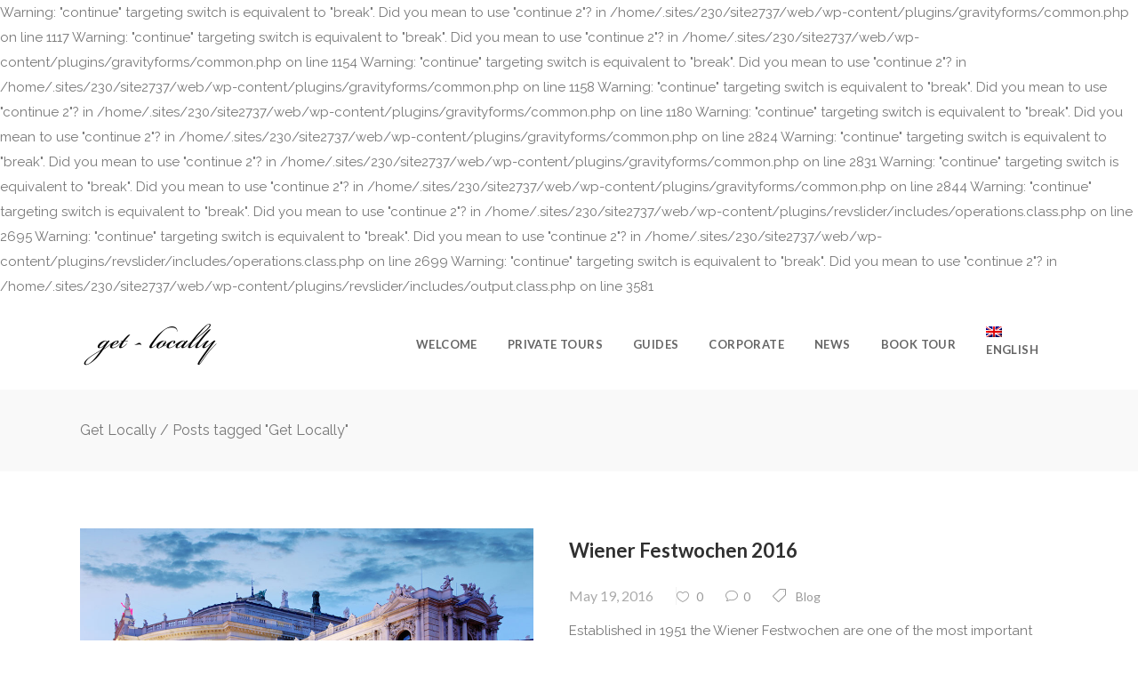

--- FILE ---
content_type: text/html; charset=UTF-8
request_url: https://www.getlocally.net/tag/get-locally/
body_size: 82671
content:

Warning: "continue" targeting switch is equivalent to "break". Did you mean to use "continue 2"? in /home/.sites/230/site2737/web/wp-content/plugins/gravityforms/common.php on line 1117

Warning: "continue" targeting switch is equivalent to "break". Did you mean to use "continue 2"? in /home/.sites/230/site2737/web/wp-content/plugins/gravityforms/common.php on line 1154

Warning: "continue" targeting switch is equivalent to "break". Did you mean to use "continue 2"? in /home/.sites/230/site2737/web/wp-content/plugins/gravityforms/common.php on line 1158

Warning: "continue" targeting switch is equivalent to "break". Did you mean to use "continue 2"? in /home/.sites/230/site2737/web/wp-content/plugins/gravityforms/common.php on line 1180

Warning: "continue" targeting switch is equivalent to "break". Did you mean to use "continue 2"? in /home/.sites/230/site2737/web/wp-content/plugins/gravityforms/common.php on line 2824

Warning: "continue" targeting switch is equivalent to "break". Did you mean to use "continue 2"? in /home/.sites/230/site2737/web/wp-content/plugins/gravityforms/common.php on line 2831

Warning: "continue" targeting switch is equivalent to "break". Did you mean to use "continue 2"? in /home/.sites/230/site2737/web/wp-content/plugins/gravityforms/common.php on line 2844

Warning: "continue" targeting switch is equivalent to "break". Did you mean to use "continue 2"? in /home/.sites/230/site2737/web/wp-content/plugins/revslider/includes/operations.class.php on line 2695

Warning: "continue" targeting switch is equivalent to "break". Did you mean to use "continue 2"? in /home/.sites/230/site2737/web/wp-content/plugins/revslider/includes/operations.class.php on line 2699

Warning: "continue" targeting switch is equivalent to "break". Did you mean to use "continue 2"? in /home/.sites/230/site2737/web/wp-content/plugins/revslider/includes/output.class.php on line 3581
<!DOCTYPE html>
<html dir="ltr" lang="en-US">
<head>
    			<meta charset="UTF-8"/>
		<link rel="profile" href="http://gmpg.org/xfn/11"/>
		<link rel="pingback" href="https://www.getlocally.net/xmlrpc.php"/>
				<meta name="viewport" content="width=device-width,initial-scale=1,user-scalable=no">
		
	<title>Get Locally | Get Locally</title>
<script type="application/javascript">var mkdCoreAjaxUrl = "https://www.getlocally.net/wp-admin/admin-ajax.php"</script><script type="application/javascript">var mkdfToursAjaxURL = "https://www.getlocally.net/wp-admin/admin-ajax.php"</script><script type="application/javascript">var MikadofAjaxUrl = "https://www.getlocally.net/wp-admin/admin-ajax.php"</script><link rel="alternate" hreflang="en" href="https://www.getlocally.net/tag/get-locally/" />

		<!-- All in One SEO 4.6.0 - aioseo.com -->
		<meta name="robots" content="max-image-preview:large" />
		<meta name="keywords" content="get locally,private tours vienna,private tour guides vienna,vienna sightseeing,shopping tours vienna,private shopping,luxury tours vienna,lifestyle,gourmet tours,private tours in vienna,private culinary tour vienna,private sightseeing tour vienna,tour guides vienna,vienna tour guides,private summer tour vienna,private shopping tour vienna,vienna opera ball,christmas in vienna tour" />
		<link rel="canonical" href="https://www.getlocally.net/tag/get-locally/" />
		<link rel="next" href="https://www.getlocally.net/tag/get-locally/page/2/" />
		<meta name="generator" content="All in One SEO (AIOSEO) 4.6.0" />
		<script type="application/ld+json" class="aioseo-schema">
			{"@context":"https:\/\/schema.org","@graph":[{"@type":"BreadcrumbList","@id":"https:\/\/www.getlocally.net\/tag\/get-locally\/#breadcrumblist","itemListElement":[{"@type":"ListItem","@id":"https:\/\/www.getlocally.net\/#listItem","position":1,"name":"Home","item":"https:\/\/www.getlocally.net\/","nextItem":"https:\/\/www.getlocally.net\/tag\/get-locally\/#listItem"},{"@type":"ListItem","@id":"https:\/\/www.getlocally.net\/tag\/get-locally\/#listItem","position":2,"name":"Get Locally","previousItem":"https:\/\/www.getlocally.net\/#listItem"}]},{"@type":"CollectionPage","@id":"https:\/\/www.getlocally.net\/tag\/get-locally\/#collectionpage","url":"https:\/\/www.getlocally.net\/tag\/get-locally\/","name":"Get Locally | Get Locally","inLanguage":"en-US","isPartOf":{"@id":"https:\/\/www.getlocally.net\/#website"},"breadcrumb":{"@id":"https:\/\/www.getlocally.net\/tag\/get-locally\/#breadcrumblist"}},{"@type":"Organization","@id":"https:\/\/www.getlocally.net\/#organization","name":"Get Locally","url":"https:\/\/www.getlocally.net\/"},{"@type":"WebSite","@id":"https:\/\/www.getlocally.net\/#website","url":"https:\/\/www.getlocally.net\/","name":"Get Locally","description":"Vienna at its Best","inLanguage":"en-US","publisher":{"@id":"https:\/\/www.getlocally.net\/#organization"}}]}
		</script>
		<!-- All in One SEO -->

<link rel='dns-prefetch' href='//apis.google.com' />
<link rel='dns-prefetch' href='//www.google.com' />
<link rel='dns-prefetch' href='//fonts.googleapis.com' />
<link rel="alternate" type="application/rss+xml" title="Get Locally &raquo; Feed" href="https://www.getlocally.net/feed/" />
<link rel="alternate" type="application/rss+xml" title="Get Locally &raquo; Comments Feed" href="https://www.getlocally.net/comments/feed/" />
<link rel="alternate" type="application/rss+xml" title="Get Locally &raquo; Get Locally Tag Feed" href="https://www.getlocally.net/tag/get-locally/feed/" />
<script type="text/javascript">
/* <![CDATA[ */
window._wpemojiSettings = {"baseUrl":"https:\/\/s.w.org\/images\/core\/emoji\/14.0.0\/72x72\/","ext":".png","svgUrl":"https:\/\/s.w.org\/images\/core\/emoji\/14.0.0\/svg\/","svgExt":".svg","source":{"concatemoji":"https:\/\/www.getlocally.net\/wp-includes\/js\/wp-emoji-release.min.js?ver=1237a506a3eeedb1ffcd965d4b445b0b"}};
/*! This file is auto-generated */
!function(i,n){var o,s,e;function c(e){try{var t={supportTests:e,timestamp:(new Date).valueOf()};sessionStorage.setItem(o,JSON.stringify(t))}catch(e){}}function p(e,t,n){e.clearRect(0,0,e.canvas.width,e.canvas.height),e.fillText(t,0,0);var t=new Uint32Array(e.getImageData(0,0,e.canvas.width,e.canvas.height).data),r=(e.clearRect(0,0,e.canvas.width,e.canvas.height),e.fillText(n,0,0),new Uint32Array(e.getImageData(0,0,e.canvas.width,e.canvas.height).data));return t.every(function(e,t){return e===r[t]})}function u(e,t,n){switch(t){case"flag":return n(e,"\ud83c\udff3\ufe0f\u200d\u26a7\ufe0f","\ud83c\udff3\ufe0f\u200b\u26a7\ufe0f")?!1:!n(e,"\ud83c\uddfa\ud83c\uddf3","\ud83c\uddfa\u200b\ud83c\uddf3")&&!n(e,"\ud83c\udff4\udb40\udc67\udb40\udc62\udb40\udc65\udb40\udc6e\udb40\udc67\udb40\udc7f","\ud83c\udff4\u200b\udb40\udc67\u200b\udb40\udc62\u200b\udb40\udc65\u200b\udb40\udc6e\u200b\udb40\udc67\u200b\udb40\udc7f");case"emoji":return!n(e,"\ud83e\udef1\ud83c\udffb\u200d\ud83e\udef2\ud83c\udfff","\ud83e\udef1\ud83c\udffb\u200b\ud83e\udef2\ud83c\udfff")}return!1}function f(e,t,n){var r="undefined"!=typeof WorkerGlobalScope&&self instanceof WorkerGlobalScope?new OffscreenCanvas(300,150):i.createElement("canvas"),a=r.getContext("2d",{willReadFrequently:!0}),o=(a.textBaseline="top",a.font="600 32px Arial",{});return e.forEach(function(e){o[e]=t(a,e,n)}),o}function t(e){var t=i.createElement("script");t.src=e,t.defer=!0,i.head.appendChild(t)}"undefined"!=typeof Promise&&(o="wpEmojiSettingsSupports",s=["flag","emoji"],n.supports={everything:!0,everythingExceptFlag:!0},e=new Promise(function(e){i.addEventListener("DOMContentLoaded",e,{once:!0})}),new Promise(function(t){var n=function(){try{var e=JSON.parse(sessionStorage.getItem(o));if("object"==typeof e&&"number"==typeof e.timestamp&&(new Date).valueOf()<e.timestamp+604800&&"object"==typeof e.supportTests)return e.supportTests}catch(e){}return null}();if(!n){if("undefined"!=typeof Worker&&"undefined"!=typeof OffscreenCanvas&&"undefined"!=typeof URL&&URL.createObjectURL&&"undefined"!=typeof Blob)try{var e="postMessage("+f.toString()+"("+[JSON.stringify(s),u.toString(),p.toString()].join(",")+"));",r=new Blob([e],{type:"text/javascript"}),a=new Worker(URL.createObjectURL(r),{name:"wpTestEmojiSupports"});return void(a.onmessage=function(e){c(n=e.data),a.terminate(),t(n)})}catch(e){}c(n=f(s,u,p))}t(n)}).then(function(e){for(var t in e)n.supports[t]=e[t],n.supports.everything=n.supports.everything&&n.supports[t],"flag"!==t&&(n.supports.everythingExceptFlag=n.supports.everythingExceptFlag&&n.supports[t]);n.supports.everythingExceptFlag=n.supports.everythingExceptFlag&&!n.supports.flag,n.DOMReady=!1,n.readyCallback=function(){n.DOMReady=!0}}).then(function(){return e}).then(function(){var e;n.supports.everything||(n.readyCallback(),(e=n.source||{}).concatemoji?t(e.concatemoji):e.wpemoji&&e.twemoji&&(t(e.twemoji),t(e.wpemoji)))}))}((window,document),window._wpemojiSettings);
/* ]]> */
</script>
<link rel='stylesheet' id='cf7ic_style-css' href='https://www.getlocally.net/wp-content/plugins/contact-form-7-image-captcha/css/cf7ic-style.css?ver=3.3.7' type='text/css' media='all' />
<style id='wp-emoji-styles-inline-css' type='text/css'>

	img.wp-smiley, img.emoji {
		display: inline !important;
		border: none !important;
		box-shadow: none !important;
		height: 1em !important;
		width: 1em !important;
		margin: 0 0.07em !important;
		vertical-align: -0.1em !important;
		background: none !important;
		padding: 0 !important;
	}
</style>
<link rel='stylesheet' id='wp-block-library-css' href='https://www.getlocally.net/wp-includes/css/dist/block-library/style.min.css?ver=1237a506a3eeedb1ffcd965d4b445b0b' type='text/css' media='all' />
<style id='classic-theme-styles-inline-css' type='text/css'>
/*! This file is auto-generated */
.wp-block-button__link{color:#fff;background-color:#32373c;border-radius:9999px;box-shadow:none;text-decoration:none;padding:calc(.667em + 2px) calc(1.333em + 2px);font-size:1.125em}.wp-block-file__button{background:#32373c;color:#fff;text-decoration:none}
</style>
<style id='global-styles-inline-css' type='text/css'>
body{--wp--preset--color--black: #000000;--wp--preset--color--cyan-bluish-gray: #abb8c3;--wp--preset--color--white: #ffffff;--wp--preset--color--pale-pink: #f78da7;--wp--preset--color--vivid-red: #cf2e2e;--wp--preset--color--luminous-vivid-orange: #ff6900;--wp--preset--color--luminous-vivid-amber: #fcb900;--wp--preset--color--light-green-cyan: #7bdcb5;--wp--preset--color--vivid-green-cyan: #00d084;--wp--preset--color--pale-cyan-blue: #8ed1fc;--wp--preset--color--vivid-cyan-blue: #0693e3;--wp--preset--color--vivid-purple: #9b51e0;--wp--preset--gradient--vivid-cyan-blue-to-vivid-purple: linear-gradient(135deg,rgba(6,147,227,1) 0%,rgb(155,81,224) 100%);--wp--preset--gradient--light-green-cyan-to-vivid-green-cyan: linear-gradient(135deg,rgb(122,220,180) 0%,rgb(0,208,130) 100%);--wp--preset--gradient--luminous-vivid-amber-to-luminous-vivid-orange: linear-gradient(135deg,rgba(252,185,0,1) 0%,rgba(255,105,0,1) 100%);--wp--preset--gradient--luminous-vivid-orange-to-vivid-red: linear-gradient(135deg,rgba(255,105,0,1) 0%,rgb(207,46,46) 100%);--wp--preset--gradient--very-light-gray-to-cyan-bluish-gray: linear-gradient(135deg,rgb(238,238,238) 0%,rgb(169,184,195) 100%);--wp--preset--gradient--cool-to-warm-spectrum: linear-gradient(135deg,rgb(74,234,220) 0%,rgb(151,120,209) 20%,rgb(207,42,186) 40%,rgb(238,44,130) 60%,rgb(251,105,98) 80%,rgb(254,248,76) 100%);--wp--preset--gradient--blush-light-purple: linear-gradient(135deg,rgb(255,206,236) 0%,rgb(152,150,240) 100%);--wp--preset--gradient--blush-bordeaux: linear-gradient(135deg,rgb(254,205,165) 0%,rgb(254,45,45) 50%,rgb(107,0,62) 100%);--wp--preset--gradient--luminous-dusk: linear-gradient(135deg,rgb(255,203,112) 0%,rgb(199,81,192) 50%,rgb(65,88,208) 100%);--wp--preset--gradient--pale-ocean: linear-gradient(135deg,rgb(255,245,203) 0%,rgb(182,227,212) 50%,rgb(51,167,181) 100%);--wp--preset--gradient--electric-grass: linear-gradient(135deg,rgb(202,248,128) 0%,rgb(113,206,126) 100%);--wp--preset--gradient--midnight: linear-gradient(135deg,rgb(2,3,129) 0%,rgb(40,116,252) 100%);--wp--preset--font-size--small: 13px;--wp--preset--font-size--medium: 20px;--wp--preset--font-size--large: 36px;--wp--preset--font-size--x-large: 42px;--wp--preset--spacing--20: 0.44rem;--wp--preset--spacing--30: 0.67rem;--wp--preset--spacing--40: 1rem;--wp--preset--spacing--50: 1.5rem;--wp--preset--spacing--60: 2.25rem;--wp--preset--spacing--70: 3.38rem;--wp--preset--spacing--80: 5.06rem;--wp--preset--shadow--natural: 6px 6px 9px rgba(0, 0, 0, 0.2);--wp--preset--shadow--deep: 12px 12px 50px rgba(0, 0, 0, 0.4);--wp--preset--shadow--sharp: 6px 6px 0px rgba(0, 0, 0, 0.2);--wp--preset--shadow--outlined: 6px 6px 0px -3px rgba(255, 255, 255, 1), 6px 6px rgba(0, 0, 0, 1);--wp--preset--shadow--crisp: 6px 6px 0px rgba(0, 0, 0, 1);}:where(.is-layout-flex){gap: 0.5em;}:where(.is-layout-grid){gap: 0.5em;}body .is-layout-flow > .alignleft{float: left;margin-inline-start: 0;margin-inline-end: 2em;}body .is-layout-flow > .alignright{float: right;margin-inline-start: 2em;margin-inline-end: 0;}body .is-layout-flow > .aligncenter{margin-left: auto !important;margin-right: auto !important;}body .is-layout-constrained > .alignleft{float: left;margin-inline-start: 0;margin-inline-end: 2em;}body .is-layout-constrained > .alignright{float: right;margin-inline-start: 2em;margin-inline-end: 0;}body .is-layout-constrained > .aligncenter{margin-left: auto !important;margin-right: auto !important;}body .is-layout-constrained > :where(:not(.alignleft):not(.alignright):not(.alignfull)){max-width: var(--wp--style--global--content-size);margin-left: auto !important;margin-right: auto !important;}body .is-layout-constrained > .alignwide{max-width: var(--wp--style--global--wide-size);}body .is-layout-flex{display: flex;}body .is-layout-flex{flex-wrap: wrap;align-items: center;}body .is-layout-flex > *{margin: 0;}body .is-layout-grid{display: grid;}body .is-layout-grid > *{margin: 0;}:where(.wp-block-columns.is-layout-flex){gap: 2em;}:where(.wp-block-columns.is-layout-grid){gap: 2em;}:where(.wp-block-post-template.is-layout-flex){gap: 1.25em;}:where(.wp-block-post-template.is-layout-grid){gap: 1.25em;}.has-black-color{color: var(--wp--preset--color--black) !important;}.has-cyan-bluish-gray-color{color: var(--wp--preset--color--cyan-bluish-gray) !important;}.has-white-color{color: var(--wp--preset--color--white) !important;}.has-pale-pink-color{color: var(--wp--preset--color--pale-pink) !important;}.has-vivid-red-color{color: var(--wp--preset--color--vivid-red) !important;}.has-luminous-vivid-orange-color{color: var(--wp--preset--color--luminous-vivid-orange) !important;}.has-luminous-vivid-amber-color{color: var(--wp--preset--color--luminous-vivid-amber) !important;}.has-light-green-cyan-color{color: var(--wp--preset--color--light-green-cyan) !important;}.has-vivid-green-cyan-color{color: var(--wp--preset--color--vivid-green-cyan) !important;}.has-pale-cyan-blue-color{color: var(--wp--preset--color--pale-cyan-blue) !important;}.has-vivid-cyan-blue-color{color: var(--wp--preset--color--vivid-cyan-blue) !important;}.has-vivid-purple-color{color: var(--wp--preset--color--vivid-purple) !important;}.has-black-background-color{background-color: var(--wp--preset--color--black) !important;}.has-cyan-bluish-gray-background-color{background-color: var(--wp--preset--color--cyan-bluish-gray) !important;}.has-white-background-color{background-color: var(--wp--preset--color--white) !important;}.has-pale-pink-background-color{background-color: var(--wp--preset--color--pale-pink) !important;}.has-vivid-red-background-color{background-color: var(--wp--preset--color--vivid-red) !important;}.has-luminous-vivid-orange-background-color{background-color: var(--wp--preset--color--luminous-vivid-orange) !important;}.has-luminous-vivid-amber-background-color{background-color: var(--wp--preset--color--luminous-vivid-amber) !important;}.has-light-green-cyan-background-color{background-color: var(--wp--preset--color--light-green-cyan) !important;}.has-vivid-green-cyan-background-color{background-color: var(--wp--preset--color--vivid-green-cyan) !important;}.has-pale-cyan-blue-background-color{background-color: var(--wp--preset--color--pale-cyan-blue) !important;}.has-vivid-cyan-blue-background-color{background-color: var(--wp--preset--color--vivid-cyan-blue) !important;}.has-vivid-purple-background-color{background-color: var(--wp--preset--color--vivid-purple) !important;}.has-black-border-color{border-color: var(--wp--preset--color--black) !important;}.has-cyan-bluish-gray-border-color{border-color: var(--wp--preset--color--cyan-bluish-gray) !important;}.has-white-border-color{border-color: var(--wp--preset--color--white) !important;}.has-pale-pink-border-color{border-color: var(--wp--preset--color--pale-pink) !important;}.has-vivid-red-border-color{border-color: var(--wp--preset--color--vivid-red) !important;}.has-luminous-vivid-orange-border-color{border-color: var(--wp--preset--color--luminous-vivid-orange) !important;}.has-luminous-vivid-amber-border-color{border-color: var(--wp--preset--color--luminous-vivid-amber) !important;}.has-light-green-cyan-border-color{border-color: var(--wp--preset--color--light-green-cyan) !important;}.has-vivid-green-cyan-border-color{border-color: var(--wp--preset--color--vivid-green-cyan) !important;}.has-pale-cyan-blue-border-color{border-color: var(--wp--preset--color--pale-cyan-blue) !important;}.has-vivid-cyan-blue-border-color{border-color: var(--wp--preset--color--vivid-cyan-blue) !important;}.has-vivid-purple-border-color{border-color: var(--wp--preset--color--vivid-purple) !important;}.has-vivid-cyan-blue-to-vivid-purple-gradient-background{background: var(--wp--preset--gradient--vivid-cyan-blue-to-vivid-purple) !important;}.has-light-green-cyan-to-vivid-green-cyan-gradient-background{background: var(--wp--preset--gradient--light-green-cyan-to-vivid-green-cyan) !important;}.has-luminous-vivid-amber-to-luminous-vivid-orange-gradient-background{background: var(--wp--preset--gradient--luminous-vivid-amber-to-luminous-vivid-orange) !important;}.has-luminous-vivid-orange-to-vivid-red-gradient-background{background: var(--wp--preset--gradient--luminous-vivid-orange-to-vivid-red) !important;}.has-very-light-gray-to-cyan-bluish-gray-gradient-background{background: var(--wp--preset--gradient--very-light-gray-to-cyan-bluish-gray) !important;}.has-cool-to-warm-spectrum-gradient-background{background: var(--wp--preset--gradient--cool-to-warm-spectrum) !important;}.has-blush-light-purple-gradient-background{background: var(--wp--preset--gradient--blush-light-purple) !important;}.has-blush-bordeaux-gradient-background{background: var(--wp--preset--gradient--blush-bordeaux) !important;}.has-luminous-dusk-gradient-background{background: var(--wp--preset--gradient--luminous-dusk) !important;}.has-pale-ocean-gradient-background{background: var(--wp--preset--gradient--pale-ocean) !important;}.has-electric-grass-gradient-background{background: var(--wp--preset--gradient--electric-grass) !important;}.has-midnight-gradient-background{background: var(--wp--preset--gradient--midnight) !important;}.has-small-font-size{font-size: var(--wp--preset--font-size--small) !important;}.has-medium-font-size{font-size: var(--wp--preset--font-size--medium) !important;}.has-large-font-size{font-size: var(--wp--preset--font-size--large) !important;}.has-x-large-font-size{font-size: var(--wp--preset--font-size--x-large) !important;}
.wp-block-navigation a:where(:not(.wp-element-button)){color: inherit;}
:where(.wp-block-post-template.is-layout-flex){gap: 1.25em;}:where(.wp-block-post-template.is-layout-grid){gap: 1.25em;}
:where(.wp-block-columns.is-layout-flex){gap: 2em;}:where(.wp-block-columns.is-layout-grid){gap: 2em;}
.wp-block-pullquote{font-size: 1.5em;line-height: 1.6;}
</style>
<link rel='stylesheet' id='redux-extendify-styles-css' href='https://www.getlocally.net/wp-content/plugins/redux-framework/redux-core/assets/css/extendify-utilities.css?ver=4.4.15' type='text/css' media='all' />
<link rel='stylesheet' id='contact-form-7-css' href='https://www.getlocally.net/wp-content/plugins/contact-form-7/includes/css/styles.css?ver=5.5.3' type='text/css' media='all' />
<link rel='stylesheet' id='mkdf_membership_style-css' href='https://www.getlocally.net/wp-content/plugins/mikado-membership/assets/css/membership-style.min.css?ver=1237a506a3eeedb1ffcd965d4b445b0b' type='text/css' media='all' />
<link rel='stylesheet' id='nouislider-css' href='https://www.getlocally.net/wp-content/plugins/mikado-tours/assets/css/nouislider.min.css?ver=1237a506a3eeedb1ffcd965d4b445b0b' type='text/css' media='all' />
<link rel='stylesheet' id='rs-plugin-settings-css' href='https://www.getlocally.net/wp-content/plugins/revslider/public/assets/css/settings.css?ver=5.3.1.5' type='text/css' media='all' />
<style id='rs-plugin-settings-inline-css' type='text/css'>
.tp-caption a{color:#ff7302;text-shadow:none;-webkit-transition:all 0.2s ease-out;-moz-transition:all 0.2s ease-out;-o-transition:all 0.2s ease-out;-ms-transition:all 0.2s ease-out}.tp-caption a:hover{color:#ffa902}
</style>
<link rel='stylesheet' id='voyage_mikado_default_style-css' href='https://www.getlocally.net/wp-content/themes/voyagewp/style.css?ver=1237a506a3eeedb1ffcd965d4b445b0b' type='text/css' media='all' />
<link rel='stylesheet' id='voyage_mikado_modules_plugins-css' href='https://www.getlocally.net/wp-content/themes/voyagewp/assets/css/plugins.min.css?ver=1237a506a3eeedb1ffcd965d4b445b0b' type='text/css' media='all' />
<link rel='stylesheet' id='mediaelement-css' href='https://www.getlocally.net/wp-includes/js/mediaelement/mediaelementplayer-legacy.min.css?ver=4.2.17' type='text/css' media='all' />
<link rel='stylesheet' id='wp-mediaelement-css' href='https://www.getlocally.net/wp-includes/js/mediaelement/wp-mediaelement.min.css?ver=1237a506a3eeedb1ffcd965d4b445b0b' type='text/css' media='all' />
<link rel='stylesheet' id='voyage_mikado_modules-css' href='https://www.getlocally.net/wp-content/themes/voyagewp/assets/css/modules.min.css?ver=1237a506a3eeedb1ffcd965d4b445b0b' type='text/css' media='all' />
<style id='voyage_mikado_modules-inline-css' type='text/css'>
.mkd-vertical-align-containers .mkd-position-center:before, 
.mkd-vertical-align-containers .mkd-position-left:before, 
.mkd-vertical-align-containers .mkd-position-right:before, 
.mkdf-vertical-align-containers .mkdf-position-center:before, 
.mkdf-vertical-align-containers .mkdf-position-left:before, 
.mkdf-vertical-align-containers .mkdf-position-right:before {
    margin-right: 0;
}
</style>
<link rel='stylesheet' id='mkdf_font_awesome-css' href='https://www.getlocally.net/wp-content/themes/voyagewp/assets/css/font-awesome/css/font-awesome.min.css?ver=1237a506a3eeedb1ffcd965d4b445b0b' type='text/css' media='all' />
<link rel='stylesheet' id='mkdf_font_elegant-css' href='https://www.getlocally.net/wp-content/themes/voyagewp/assets/css/elegant-icons/style.min.css?ver=1237a506a3eeedb1ffcd965d4b445b0b' type='text/css' media='all' />
<link rel='stylesheet' id='mkdf_ion_icons-css' href='https://www.getlocally.net/wp-content/themes/voyagewp/assets/css/ion-icons/css/ionicons.min.css?ver=1237a506a3eeedb1ffcd965d4b445b0b' type='text/css' media='all' />
<link rel='stylesheet' id='mkdf_linea_icons-css' href='https://www.getlocally.net/wp-content/themes/voyagewp/assets/css/linea-icons/style.css?ver=1237a506a3eeedb1ffcd965d4b445b0b' type='text/css' media='all' />
<link rel='stylesheet' id='mkdf_linear_icons-css' href='https://www.getlocally.net/wp-content/themes/voyagewp/assets/css/linear-icons/style.css?ver=1237a506a3eeedb1ffcd965d4b445b0b' type='text/css' media='all' />
<link rel='stylesheet' id='mkdf_simple_line_icons-css' href='https://www.getlocally.net/wp-content/themes/voyagewp/assets/css/simple-line-icons/simple-line-icons.css?ver=1237a506a3eeedb1ffcd965d4b445b0b' type='text/css' media='all' />
<link rel='stylesheet' id='mkdf_dripicons-css' href='https://www.getlocally.net/wp-content/themes/voyagewp/assets/css/dripicons/dripicons.css?ver=1237a506a3eeedb1ffcd965d4b445b0b' type='text/css' media='all' />
<link rel='stylesheet' id='voyage_mikado_blog-css' href='https://www.getlocally.net/wp-content/themes/voyagewp/assets/css/blog.min.css?ver=1237a506a3eeedb1ffcd965d4b445b0b' type='text/css' media='all' />
<link rel='stylesheet' id='voyage_mikado_modules_responsive-css' href='https://www.getlocally.net/wp-content/themes/voyagewp/assets/css/modules-responsive.min.css?ver=1237a506a3eeedb1ffcd965d4b445b0b' type='text/css' media='all' />
<link rel='stylesheet' id='voyage_mikado_blog_responsive-css' href='https://www.getlocally.net/wp-content/themes/voyagewp/assets/css/blog-responsive.min.css?ver=1237a506a3eeedb1ffcd965d4b445b0b' type='text/css' media='all' />
<link rel='stylesheet' id='voyage_mikado_style_dynamic_responsive-css' href='https://www.getlocally.net/wp-content/themes/voyagewp/assets/css/style_dynamic_responsive.css?ver=1547913346' type='text/css' media='all' />
<link rel='stylesheet' id='voyage_mikado_tours-css' href='https://www.getlocally.net/wp-content/themes/voyagewp/assets/css/tours.min.css?ver=1237a506a3eeedb1ffcd965d4b445b0b' type='text/css' media='all' />
<link rel='stylesheet' id='voyage_mikado_tours_responsive-css' href='https://www.getlocally.net/wp-content/themes/voyagewp/assets/css/tours-responsive.min.css?ver=1237a506a3eeedb1ffcd965d4b445b0b' type='text/css' media='all' />
<link rel='stylesheet' id='voyage_mikado_style_dynamic-css' href='https://www.getlocally.net/wp-content/themes/voyagewp/assets/css/style_dynamic.css?ver=1547913346' type='text/css' media='all' />
<link rel='stylesheet' id='js_composer_front-css' href='https://www.getlocally.net/wp-content/plugins/js_composer/assets/css/js_composer.min.css?ver=7.6' type='text/css' media='all' />
<link rel='stylesheet' id='voyage_mikado_google_fonts-css' href='https://fonts.googleapis.com/css?family=Lato%3A100%2C100italic%2C200%2C200italic%2C300%2C300italic%2C400%2C400italic%2C500%2C500italic%2C600%2C600italic%2C700%2C700italic%2C800%2C800italic%2C900%2C900italic%7CLato%3A100%2C100italic%2C200%2C200italic%2C300%2C300italic%2C400%2C400italic%2C500%2C500italic%2C600%2C600italic%2C700%2C700italic%2C800%2C800italic%2C900%2C900italic%7CRaleway%3A100%2C100italic%2C200%2C200italic%2C300%2C300italic%2C400%2C400italic%2C500%2C500italic%2C600%2C600italic%2C700%2C700italic%2C800%2C800italic%2C900%2C900italic&#038;subset=latin%2Clatin-ext&#038;ver=1.0.0' type='text/css' media='all' />
<script type="text/javascript" src="https://apis.google.com/js/platform.js" id="mkdf_membership_google_plus_api-js"></script>
<script type="text/javascript" src="https://www.getlocally.net/wp-includes/js/jquery/jquery.min.js?ver=3.7.1" id="jquery-core-js"></script>
<script type="text/javascript" src="https://www.getlocally.net/wp-includes/js/jquery/jquery-migrate.min.js?ver=3.4.1" id="jquery-migrate-js"></script>
<script type="text/javascript" src="https://www.getlocally.net/wp-content/plugins/revslider/public/assets/js/jquery.themepunch.tools.min.js?ver=5.3.1.5" id="tp-tools-js"></script>
<script type="text/javascript" src="https://www.getlocally.net/wp-content/plugins/revslider/public/assets/js/jquery.themepunch.revolution.min.js?ver=5.3.1.5" id="revmin-js"></script>
<script type="text/javascript" id="wp-statistics-tracker-js-extra">
/* <![CDATA[ */
var WP_Statistics_Tracker_Object = {"hitRequestUrl":"https:\/\/www.getlocally.net\/wp-json\/wp-statistics\/v2\/hit?wp_statistics_hit_rest=yes&track_all=0&current_page_type=post_tag&current_page_id=27&search_query&page_uri=L3RhZy9nZXQtbG9jYWxseS8","keepOnlineRequestUrl":"https:\/\/www.getlocally.net\/wp-json\/wp-statistics\/v2\/online?wp_statistics_hit_rest=yes&track_all=0&current_page_type=post_tag&current_page_id=27&search_query&page_uri=L3RhZy9nZXQtbG9jYWxseS8","option":{"dntEnabled":false,"cacheCompatibility":false}};
/* ]]> */
</script>
<script type="text/javascript" src="https://www.getlocally.net/wp-content/plugins/wp-statistics/assets/js/tracker.js?ver=1237a506a3eeedb1ffcd965d4b445b0b" id="wp-statistics-tracker-js"></script>
<script type="text/javascript" id="wpml-browser-redirect-js-extra">
/* <![CDATA[ */
var wpml_browser_redirect_params = {"pageLanguage":"en","languageUrls":{"en_US":"https:\/\/www.getlocally.net\/tag\/get-locally\/","en":"https:\/\/www.getlocally.net\/tag\/get-locally\/","US":"https:\/\/www.getlocally.net\/tag\/get-locally\/"},"cookie":{"name":"_icl_visitor_lang_js","domain":"www.getlocally.net","path":"\/","expiration":24}};
/* ]]> */
</script>
<script type="text/javascript" src="https://www.getlocally.net/wp-content/plugins/sitepress-multilingual-cms/dist/js/browser-redirect/app.js?ver=4.2.7.1" id="wpml-browser-redirect-js"></script>
<script></script><link rel="https://api.w.org/" href="https://www.getlocally.net/wp-json/" /><link rel="alternate" type="application/json" href="https://www.getlocally.net/wp-json/wp/v2/tags/27" /><link rel="EditURI" type="application/rsd+xml" title="RSD" href="https://www.getlocally.net/xmlrpc.php?rsd" />

<meta name="generator" content="WPML ver:4.2.7.1 stt:1,3;" />
<meta name="generator" content="Redux 4.4.15" /><script type="text/javascript">
(function(url){
	if(/(?:Chrome\/26\.0\.1410\.63 Safari\/537\.31|WordfenceTestMonBot)/.test(navigator.userAgent)){ return; }
	var addEvent = function(evt, handler) {
		if (window.addEventListener) {
			document.addEventListener(evt, handler, false);
		} else if (window.attachEvent) {
			document.attachEvent('on' + evt, handler);
		}
	};
	var removeEvent = function(evt, handler) {
		if (window.removeEventListener) {
			document.removeEventListener(evt, handler, false);
		} else if (window.detachEvent) {
			document.detachEvent('on' + evt, handler);
		}
	};
	var evts = 'contextmenu dblclick drag dragend dragenter dragleave dragover dragstart drop keydown keypress keyup mousedown mousemove mouseout mouseover mouseup mousewheel scroll'.split(' ');
	var logHuman = function() {
		if (window.wfLogHumanRan) { return; }
		window.wfLogHumanRan = true;
		var wfscr = document.createElement('script');
		wfscr.type = 'text/javascript';
		wfscr.async = true;
		wfscr.src = url + '&r=' + Math.random();
		(document.getElementsByTagName('head')[0]||document.getElementsByTagName('body')[0]).appendChild(wfscr);
		for (var i = 0; i < evts.length; i++) {
			removeEvent(evts[i], logHuman);
		}
	};
	for (var i = 0; i < evts.length; i++) {
		addEvent(evts[i], logHuman);
	}
})('//www.getlocally.net/?wordfence_lh=1&hid=913A498534C986E5FD142A0CEC7EB712');
</script><!-- Analytics by WP Statistics v14.5.2 - https://wp-statistics.com/ -->
<style type="text/css">   </style><meta name="generator" content="Powered by WPBakery Page Builder - drag and drop page builder for WordPress."/>
<meta name="generator" content="Powered by Slider Revolution 5.3.1.5 - responsive, Mobile-Friendly Slider Plugin for WordPress with comfortable drag and drop interface." />
<link rel="icon" href="https://www.getlocally.net/wp-content/uploads/2014/06/cropped-GetLocallygrosbuchstaben-32x32.jpg" sizes="32x32" />
<link rel="icon" href="https://www.getlocally.net/wp-content/uploads/2014/06/cropped-GetLocallygrosbuchstaben-192x192.jpg" sizes="192x192" />
<link rel="apple-touch-icon" href="https://www.getlocally.net/wp-content/uploads/2014/06/cropped-GetLocallygrosbuchstaben-180x180.jpg" />
<meta name="msapplication-TileImage" content="https://www.getlocally.net/wp-content/uploads/2014/06/cropped-GetLocallygrosbuchstaben-270x270.jpg" />
<noscript><style> .wpb_animate_when_almost_visible { opacity: 1; }</style></noscript></head>

<body class="archive tag tag-get-locally tag-27 mkd-core-1.1.1 mkdf-social-login-1.1 mkdf-tours-1.3 voyage-ver-1.6  mkdf-ajax mkdf-grid-1300 mkdf-blog-installed mkdf-breadcrumbs-area-enabled mkdf-header-standard mkdf-fixed-on-scroll mkdf-default-mobile-header mkdf-sticky-up-mobile-header mkdf-dropdown-default mkdf-medium-title-text wpb-js-composer js-comp-ver-7.6 vc_responsive">



<div class="mkdf-wrapper">
    <div class="mkdf-wrapper-inner">
	    
<header class="mkdf-page-header">
		<div class="mkdf-fixed-wrapper">
				<div class="mkdf-menu-area">
						<div class="mkdf-grid">
												<div class="mkdf-vertical-align-containers">
					<div class="mkdf-position-left">
						<div class="mkdf-position-left-inner">
							
	<div class="mkdf-logo-wrapper">
		<a href="https://www.getlocally.net/" style="height: 50px;">
			<img height="100" width="300" class="mkdf-normal-logo" src="http://www.getlocally.net/wp-content/uploads/2014/06/logoschriftfrei.png" alt="logo"/>
							<img height="100" width="300" class="mkdf-dark-logo" src="http://www.getlocally.net/wp-content/uploads/2014/06/logoschriftfrei.png" alt="dark logo"/>							<img height="100" width="300" class="mkdf-light-logo" src="http://www.getlocally.net/wp-content/uploads/2014/06/logoschriftweissfrei.png" alt="light logo"/>		</a>
	</div>

						</div>
					</div>
					<div class="mkdf-position-right">
						<div class="mkdf-position-right-inner">
							
	<nav class="mkdf-main-menu mkdf-drop-down mkdf-default-nav">
		<ul id="menu-main-menue" class="clearfix"><li id="nav-menu-item-4191" class="menu-item menu-item-type-post_type menu-item-object-page  narrow"><a href="https://www.getlocally.net/about/" class=""><span class="item_outer"><span class="item_inner"><span class="item_text">Welcome</span></span><span class="plus"></span></span></a></li>
<li id="nav-menu-item-4655" class="menu-item menu-item-type-post_type menu-item-object-page  narrow"><a href="https://www.getlocally.net/private-tours-vienna/" class=""><span class="item_outer"><span class="item_inner"><span class="item_text">Private Tours</span></span><span class="plus"></span></span></a></li>
<li id="nav-menu-item-4728" class="menu-item menu-item-type-post_type menu-item-object-page  narrow"><a href="https://www.getlocally.net/private-tour-guides/" class=""><span class="item_outer"><span class="item_inner"><span class="item_text">Guides</span></span><span class="plus"></span></span></a></li>
<li id="nav-menu-item-4428" class="menu-item menu-item-type-post_type menu-item-object-page  narrow"><a href="https://www.getlocally.net/corporate-packages/" class=""><span class="item_outer"><span class="item_inner"><span class="item_text">Corporate</span></span><span class="plus"></span></span></a></li>
<li id="nav-menu-item-406" class="menu-item menu-item-type-post_type menu-item-object-page current_page_parent  narrow"><a href="https://www.getlocally.net/blog/" class=""><span class="item_outer"><span class="item_inner"><span class="item_text">News</span></span><span class="plus"></span></span></a></li>
<li id="nav-menu-item-4192" class="menu-item menu-item-type-post_type menu-item-object-page  narrow"><a href="https://www.getlocally.net/contact/" class=""><span class="item_outer"><span class="item_inner"><span class="item_text">Book Tour</span></span><span class="plus"></span></span></a></li>
<li id="nav-menu-item-wpml-ls-3-en" class="menu-item wpml-ls-slot-3 wpml-ls-item wpml-ls-item-en wpml-ls-current-language wpml-ls-menu-item wpml-ls-first-item wpml-ls-last-item menu-item-type-wpml_ls_menu_item menu-item-object-wpml_ls_menu_item  narrow"><a title="English" href="https://www.getlocally.net/tag/get-locally/" class=""><span class="item_outer"><span class="item_inner"><span class="item_text"><img class="wpml-ls-flag" src="https://www.getlocally.net/wp-content/plugins/sitepress-multilingual-cms/res/flags/en.png" alt="en" title="English"><span class="wpml-ls-native">English</span><span class="mkdf-menu-featured-icon " aria-hidden="true"></span></span></span><span class="plus"></span></span></a></li>
</ul>	</nav>

													</div>
					</div>
				</div>
							</div>
				</div>
			</div>
	</header>


	<header class="mkdf-mobile-header">
		<div class="mkdf-mobile-header-inner">
						<div class="mkdf-mobile-header-holder">
				<div class="mkdf-grid">
					<div class="mkdf-vertical-align-containers">
													<div class="mkdf-mobile-menu-opener">
								<a href="javascript:void(0)">
                    <span class="mkdf-mobile-opener-icon-holder">
                        <i class="mkdf-icon-font-awesome fa fa-bars " ></i>                    </span>
								</a>
							</div>
																			<div class="mkdf-position-center">
								<div class="mkdf-position-center-inner">
									
	<div class="mkdf-mobile-logo-wrapper">
		<a href="https://www.getlocally.net/" style="height: 50px">
			<img height="100" width="300" src="http://www.getlocally.net/wp-content/uploads/2014/06/logoschriftfrei.png" alt="mobile-logo"/>
		</a>
	</div>

								</div>
							</div>
												<div class="mkdf-position-right">
							<div class="mkdf-position-right-inner">
															</div>
						</div>
					</div>
					<!-- close .mkdf-vertical-align-containers -->
				</div>
			</div>
			
	<nav class="mkdf-mobile-nav">
		<div class="mkdf-grid">
			<ul id="menu-main-menue-1" class=""><li id="mobile-menu-item-4191" class="menu-item menu-item-type-post_type menu-item-object-page "><a href="https://www.getlocally.net/about/" class=""><span>Welcome</span></a></li>
<li id="mobile-menu-item-4655" class="menu-item menu-item-type-post_type menu-item-object-page "><a href="https://www.getlocally.net/private-tours-vienna/" class=""><span>Private Tours</span></a></li>
<li id="mobile-menu-item-4728" class="menu-item menu-item-type-post_type menu-item-object-page "><a href="https://www.getlocally.net/private-tour-guides/" class=""><span>Guides</span></a></li>
<li id="mobile-menu-item-4428" class="menu-item menu-item-type-post_type menu-item-object-page "><a href="https://www.getlocally.net/corporate-packages/" class=""><span>Corporate</span></a></li>
<li id="mobile-menu-item-406" class="menu-item menu-item-type-post_type menu-item-object-page current_page_parent "><a href="https://www.getlocally.net/blog/" class=""><span>News</span></a></li>
<li id="mobile-menu-item-4192" class="menu-item menu-item-type-post_type menu-item-object-page "><a href="https://www.getlocally.net/contact/" class=""><span>Book Tour</span></a></li>
<li id="mobile-menu-item-wpml-ls-3-en" class="menu-item wpml-ls-slot-3 wpml-ls-item wpml-ls-item-en wpml-ls-current-language wpml-ls-menu-item wpml-ls-first-item wpml-ls-last-item menu-item-type-wpml_ls_menu_item menu-item-object-wpml_ls_menu_item "><a title="English" href="https://www.getlocally.net/tag/get-locally/" class=""><span><img class="wpml-ls-flag" src="https://www.getlocally.net/wp-content/plugins/sitepress-multilingual-cms/res/flags/en.png" alt="en" title="English"><span class="wpml-ls-native">English</span></span></a></li>
</ul>		</div>
	</nav>

		</div>
	</header> <!-- close .mkdf-mobile-header -->



	                <a id='mkdf-back-to-top'  href='#'>
                <span class="mkdf-icon-stack">
                     <i class="mkdf-icon-linear-icon lnr lnr-chevron-up " ></i>                </span>
                  <span class="mkdf-back-to-top-inner">
                    <span class="mkdf-back-to-top-text">Top</span>
                </span>
            </a>
        
        <div class="mkdf-content" >
                        <div class="mkdf-content-inner">	<div class="mkdf-breadcrumbs-area-holder">
		<div class="mkdf-grid">
			<div class="mkdf-grid-row">
				<div class="mkdf-grid-col-6">
					<div class="mkdf-breacrumbs-holder">
						<div class="mkdf-breadcrumbs"><div class="mkdf-breadcrumbs-inner"><a href="https://www.getlocally.net/">Get Locally</a><span class="mkdf-delimiter">&nbsp;/&nbsp;</span><span class="mkdf-current">Posts tagged "Get Locally"</span></div></div>					</div>
				</div>

									<div class="mkdf-grid-col-6">
						<div class="mkdf-breadcrumbs-social-holder">
													</div>
					</div>

							</div>
		</div>
	</div>
<div class="mkdf-container">
	<div class="mkdf-container-inner clearfix">
		<div class="mkdf-grid-row-medium-gutter">
	<div class="mkdf-page-content-holder mkdf-grid-col-12">
		<div class="mkdf-blog-holder mkdf-blog-type-split-column " data-blog-type="split-column"  >
	<article id="post-3958" class="post-3958 post type-post status-publish format-standard has-post-thumbnail hentry category-blog tag-get-locally tag-individualized-tours-vienna tag-luxury-tours tag-luxury-tours-vienna tag-private-tours-in-vienna tag-tour-guides-vienna tag-vienna-sightseeing">
	<div class="mkdf-post-content">
			<div class="mkdf-post-image">
		<a href="https://www.getlocally.net/wiener-festwochen-2016/" title="Wiener Festwochen 2016">
			<img width="1000" height="625" src="https://www.getlocally.net/wp-content/uploads/2016/05/festwochenfeatured2.jpg" class="attachment-full size-full wp-post-image" alt="" decoding="async" fetchpriority="high" srcset="https://www.getlocally.net/wp-content/uploads/2016/05/festwochenfeatured2.jpg 1000w, https://www.getlocally.net/wp-content/uploads/2016/05/festwochenfeatured2-800x500.jpg 800w, https://www.getlocally.net/wp-content/uploads/2016/05/festwochenfeatured2-300x188.jpg 300w, https://www.getlocally.net/wp-content/uploads/2016/05/festwochenfeatured2-768x480.jpg 768w" sizes="(max-width: 1000px) 100vw, 1000px" />		</a>
	</div>
		<div class="mkdf-post-text">
			<div class="mkdf-post-text-inner">
				<h4 class="mkdf-post-title">
<a href="https://www.getlocally.net/wiener-festwochen-2016/" title="Wiener Festwochen 2016">Wiener Festwochen 2016</a>
</h4>				<div class="mkdf-post-info">
					<div class="mkdf-post-info-date">
            <span>May 19, 2016</span>
        </div><div class="mkdf-blog-like mkdf-post-info-item">
	<a href="#" class="mkdf-like" id="mkdf-like-3958-454" title="Like this"><i class="icon_heart_alt"></i><span>0</span></a></div><div class="mkdf-post-info-comments-holder mkdf-post-info-item">
    <a class="mkdf-post-info-comments" href="https://www.getlocally.net/wiener-festwochen-2016/#respond">
		<span class="mkdf-post-info-comments-icon">
			<span aria-hidden="true" class="mkdf-icon-font-elegant icon_comment_alt " ></span>		</span>
                    0            </a>
</div><div class="mkdf-post-info-category mkdf-post-info-item">
		<span aria-hidden="true" class="icon_tag_alt"></span><a href="https://www.getlocally.net/category/blog/" rel="category tag">Blog</a></div>				</div>
				<p class="mkdf-post-excerpt">Established in 1951 the Wiener Festwochen are one of the most important annual events in the cultural calendar. They are an addition to the round-the-year programs. As a matter of fact the Wiener Festwochen are schedule at a time of the year that bridges the...</p>			</div>
			<div class="mkdf-author-desc clearfix">
				<div class="mkdf-image-name">
					<div class="mkdf-author-image">
											</div>
					<div class="mkdf-author-name-holder">
						<h5 class="mkdf-author-name">
							written by Get Locally						</h5>
					</div>
				</div>
				<div class="mkdf-share-icons">
														</div>
			</div>
		</div>
	</div>
</article><article id="post-3913" class="post-3913 post type-post status-publish format-standard has-post-thumbnail hentry category-blog tag-get-locally tag-individualized-tours-vienna tag-private-tours-in-vienna tag-tour-guides-vienna tag-vienna-sightseeing tag-zaha-hadid">
	<div class="mkdf-post-content">
			<div class="mkdf-post-image">
		<a href="https://www.getlocally.net/in-memoriam-zaha-hadid-in-vienna/" title="In Memoriam: Zaha Hadid in Vienna">
			<img width="800" height="533" src="https://www.getlocally.net/wp-content/uploads/2016/04/WU_Wien_Library__Learning_Center_Zaha_Hadid_010.jpg" class="attachment-full size-full wp-post-image" alt="" decoding="async" srcset="https://www.getlocally.net/wp-content/uploads/2016/04/WU_Wien_Library__Learning_Center_Zaha_Hadid_010.jpg 800w, https://www.getlocally.net/wp-content/uploads/2016/04/WU_Wien_Library__Learning_Center_Zaha_Hadid_010-300x200.jpg 300w, https://www.getlocally.net/wp-content/uploads/2016/04/WU_Wien_Library__Learning_Center_Zaha_Hadid_010-768x512.jpg 768w" sizes="(max-width: 800px) 100vw, 800px" />		</a>
	</div>
		<div class="mkdf-post-text">
			<div class="mkdf-post-text-inner">
				<h4 class="mkdf-post-title">
<a href="https://www.getlocally.net/in-memoriam-zaha-hadid-in-vienna/" title="In Memoriam: Zaha Hadid in Vienna">In Memoriam: Zaha Hadid in Vienna</a>
</h4>				<div class="mkdf-post-info">
					<div class="mkdf-post-info-date">
            <span>April 6, 2016</span>
        </div><div class="mkdf-blog-like mkdf-post-info-item">
	<a href="#" class="mkdf-like" id="mkdf-like-3913-966" title="Like this"><i class="icon_heart_alt"></i><span>0</span></a></div><div class="mkdf-post-info-comments-holder mkdf-post-info-item">
    <a class="mkdf-post-info-comments" href="https://www.getlocally.net/in-memoriam-zaha-hadid-in-vienna/#respond">
		<span class="mkdf-post-info-comments-icon">
			<span aria-hidden="true" class="mkdf-icon-font-elegant icon_comment_alt " ></span>		</span>
                    0            </a>
</div><div class="mkdf-post-info-category mkdf-post-info-item">
		<span aria-hidden="true" class="icon_tag_alt"></span><a href="https://www.getlocally.net/category/blog/" rel="category tag">Blog</a></div>				</div>
				<p class="mkdf-post-excerpt">Born in Bagdad in 1950 Zaha Hadid was an Iraqi-British star designer that passed away much too soon. Her works can be appreciated all around the world. She was the first Muslim woman to receive the famous Pritzker Prize in 2004. Born into a wealthy...</p>			</div>
			<div class="mkdf-author-desc clearfix">
				<div class="mkdf-image-name">
					<div class="mkdf-author-image">
											</div>
					<div class="mkdf-author-name-holder">
						<h5 class="mkdf-author-name">
							written by Get Locally						</h5>
					</div>
				</div>
				<div class="mkdf-share-icons">
														</div>
			</div>
		</div>
	</div>
</article><article id="post-2671" class="post-2671 post type-post status-publish format-standard has-post-thumbnail hentry category-blog tag-get-locally tag-individualized-tours-vienna tag-luxury-tours-vienna tag-private-tours-in-vienna tag-russian-tour-guides-vienna tag-tour-guides-in-vienna tag-tour-guides-vienna tag-vienna-sightseeing">
	<div class="mkdf-post-content">
			<div class="mkdf-post-image">
		<a href="https://www.getlocally.net/private-tour-summer-deal-vienna-2014/" title="Private Tour Summer Deal 2014">
			<img width="848" height="406" src="https://www.getlocally.net/wp-content/uploads/2014/07/featuredimage010714kl.jpg" class="attachment-full size-full wp-post-image" alt="" decoding="async" loading="lazy" srcset="https://www.getlocally.net/wp-content/uploads/2014/07/featuredimage010714kl.jpg 848w, https://www.getlocally.net/wp-content/uploads/2014/07/featuredimage010714kl-800x383.jpg 800w, https://www.getlocally.net/wp-content/uploads/2014/07/featuredimage010714kl-300x143.jpg 300w" sizes="(max-width: 848px) 100vw, 848px" />		</a>
	</div>
		<div class="mkdf-post-text">
			<div class="mkdf-post-text-inner">
				<h4 class="mkdf-post-title">
<a href="https://www.getlocally.net/private-tour-summer-deal-vienna-2014/" title="Private Tour Summer Deal 2014">Private Tour Summer Deal 2014</a>
</h4>				<div class="mkdf-post-info">
					<div class="mkdf-post-info-date">
            <span>July 1, 2014</span>
        </div><div class="mkdf-blog-like mkdf-post-info-item">
	<a href="#" class="mkdf-like" id="mkdf-like-2671-360" title="Like this"><i class="icon_heart_alt"></i><span>0</span></a></div><div class="mkdf-post-info-comments-holder mkdf-post-info-item">
    <a class="mkdf-post-info-comments" href="https://www.getlocally.net/private-tour-summer-deal-vienna-2014/#respond">
		<span class="mkdf-post-info-comments-icon">
			<span aria-hidden="true" class="mkdf-icon-font-elegant icon_comment_alt " ></span>		</span>
                    0            </a>
</div><div class="mkdf-post-info-category mkdf-post-info-item">
		<span aria-hidden="true" class="icon_tag_alt"></span><a href="https://www.getlocally.net/category/blog/" rel="category tag">Blog</a></div>				</div>
				<p class="mkdf-post-excerpt">As a special summer deal for our guest Get Locally offers all those that want to go on the Classic Sightseeing Tour with 2 or more guests to get one person join for free!

Get Locally wants its guests to enjoy the summer in Vienna even...</p>			</div>
			<div class="mkdf-author-desc clearfix">
				<div class="mkdf-image-name">
					<div class="mkdf-author-image">
											</div>
					<div class="mkdf-author-name-holder">
						<h5 class="mkdf-author-name">
							written by Get Locally						</h5>
					</div>
				</div>
				<div class="mkdf-share-icons">
														</div>
			</div>
		</div>
	</div>
</article><article id="post-2452" class="post-2452 post type-post status-publish format-standard hentry category-blog tag-get-locally tag-individualized-tours-vienna tag-luxury-tours-vienna tag-private-tours-in-vienna tag-tour-guides-in-vienna">
	<div class="mkdf-post-content">
				<div class="mkdf-post-text">
			<div class="mkdf-post-text-inner">
				<h4 class="mkdf-post-title">
<a href="https://www.getlocally.net/event-tip-donaukanaltreiben-2014/" title="Event Tip: Donaukanaltreiben 2014">Event Tip: Donaukanaltreiben 2014</a>
</h4>				<div class="mkdf-post-info">
					<div class="mkdf-post-info-date">
            <span>May 22, 2014</span>
        </div><div class="mkdf-blog-like mkdf-post-info-item">
	<a href="#" class="mkdf-like" id="mkdf-like-2452-134" title="Like this"><i class="icon_heart_alt"></i><span>0</span></a></div><div class="mkdf-post-info-comments-holder mkdf-post-info-item">
    <a class="mkdf-post-info-comments" href="https://www.getlocally.net/event-tip-donaukanaltreiben-2014/#respond">
		<span class="mkdf-post-info-comments-icon">
			<span aria-hidden="true" class="mkdf-icon-font-elegant icon_comment_alt " ></span>		</span>
                    0            </a>
</div><div class="mkdf-post-info-category mkdf-post-info-item">
		<span aria-hidden="true" class="icon_tag_alt"></span><a href="https://www.getlocally.net/category/blog/" rel="category tag">Blog</a></div>				</div>
				<p class="mkdf-post-excerpt">Summer in Vienna means lots of outside activities. Open Air bars have opened their gates and people enjoy their after-work cocktail outside in a sun chair. The Donaukanal (close to the city center) has developed into the perfect opportunity to do just that. Once a...</p>			</div>
			<div class="mkdf-author-desc clearfix">
				<div class="mkdf-image-name">
					<div class="mkdf-author-image">
											</div>
					<div class="mkdf-author-name-holder">
						<h5 class="mkdf-author-name">
							written by Get Locally						</h5>
					</div>
				</div>
				<div class="mkdf-share-icons">
														</div>
			</div>
		</div>
	</div>
</article><article id="post-1516" class="post-1516 post type-post status-publish format-standard has-post-thumbnail hentry category-blog tag-get-locally tag-individualized-tours-vienna tag-itb-berlin-2014 tag-luxury-tours tag-private-tours-in-vienna tag-tour-guides-vienna tag-vienna-sightseeing">
	<div class="mkdf-post-content">
			<div class="mkdf-post-image">
		<a href="https://www.getlocally.net/get-locally-at-the-itb-berlin-2014/" title="Get Locally at the ITB Berlin 2014">
			<img width="590" height="232" src="https://www.getlocally.net/wp-content/uploads/2014/03/glitbblogpostfeaturedimage.jpg" class="attachment-full size-full wp-post-image" alt="" decoding="async" loading="lazy" srcset="https://www.getlocally.net/wp-content/uploads/2014/03/glitbblogpostfeaturedimage.jpg 590w, https://www.getlocally.net/wp-content/uploads/2014/03/glitbblogpostfeaturedimage-300x117.jpg 300w" sizes="(max-width: 590px) 100vw, 590px" />		</a>
	</div>
		<div class="mkdf-post-text">
			<div class="mkdf-post-text-inner">
				<h4 class="mkdf-post-title">
<a href="https://www.getlocally.net/get-locally-at-the-itb-berlin-2014/" title="Get Locally at the ITB Berlin 2014">Get Locally at the ITB Berlin 2014</a>
</h4>				<div class="mkdf-post-info">
					<div class="mkdf-post-info-date">
            <span>March 6, 2014</span>
        </div><div class="mkdf-blog-like mkdf-post-info-item">
	<a href="#" class="mkdf-like" id="mkdf-like-1516-945" title="Like this"><i class="icon_heart_alt"></i><span>0</span></a></div><div class="mkdf-post-info-comments-holder mkdf-post-info-item">
    <a class="mkdf-post-info-comments" href="https://www.getlocally.net/get-locally-at-the-itb-berlin-2014/#respond">
		<span class="mkdf-post-info-comments-icon">
			<span aria-hidden="true" class="mkdf-icon-font-elegant icon_comment_alt " ></span>		</span>
                    0            </a>
</div><div class="mkdf-post-info-category mkdf-post-info-item">
		<span aria-hidden="true" class="icon_tag_alt"></span><a href="https://www.getlocally.net/category/blog/" rel="category tag">Blog</a></div>				</div>
				<p class="mkdf-post-excerpt">From 4 to 9 March 2014 Get Locally is participating at the ITB Berlin 2014 - the largest travel trade exhibition in the world. Almost all countries in the world as well as numerous hospitality providers are presenting their destinations and services at the ITB Berlin....</p>			</div>
			<div class="mkdf-author-desc clearfix">
				<div class="mkdf-image-name">
					<div class="mkdf-author-image">
											</div>
					<div class="mkdf-author-name-holder">
						<h5 class="mkdf-author-name">
							written by Get Locally						</h5>
					</div>
				</div>
				<div class="mkdf-share-icons">
														</div>
			</div>
		</div>
	</div>
</article><article id="post-1494" class="post-1494 post type-post status-publish format-standard has-post-thumbnail hentry category-blog tag-get-locally tag-individualized-tours-vienna tag-ivian-sarcos tag-kim-kardashian tag-luxury-tours-vienna tag-russian-tour-guides-vienna tag-vienna-opera-ball-2014 tag-vienna-sightseeing">
	<div class="mkdf-post-content">
			<div class="mkdf-post-image">
		<a href="https://www.getlocally.net/vienna-opera-ball-2014/" title="The Vienna Opera Ball: Pure Viennese Tradition">
			<img width="592" height="236" src="https://www.getlocally.net/wp-content/uploads/2014/04/featuredimageopernballnew.jpg" class="attachment-full size-full wp-post-image" alt="" decoding="async" loading="lazy" srcset="https://www.getlocally.net/wp-content/uploads/2014/04/featuredimageopernballnew.jpg 592w, https://www.getlocally.net/wp-content/uploads/2014/04/featuredimageopernballnew-300x119.jpg 300w" sizes="(max-width: 592px) 100vw, 592px" />		</a>
	</div>
		<div class="mkdf-post-text">
			<div class="mkdf-post-text-inner">
				<h4 class="mkdf-post-title">
<a href="https://www.getlocally.net/vienna-opera-ball-2014/" title="The Vienna Opera Ball: Pure Viennese Tradition">The Vienna Opera Ball: Pure Viennese Tradition</a>
</h4>				<div class="mkdf-post-info">
					<div class="mkdf-post-info-date">
            <span>February 25, 2014</span>
        </div><div class="mkdf-blog-like mkdf-post-info-item">
	<a href="#" class="mkdf-like" id="mkdf-like-1494-145" title="Like this"><i class="icon_heart_alt"></i><span>0</span></a></div><div class="mkdf-post-info-comments-holder mkdf-post-info-item">
    <a class="mkdf-post-info-comments" href="https://www.getlocally.net/vienna-opera-ball-2014/#respond">
		<span class="mkdf-post-info-comments-icon">
			<span aria-hidden="true" class="mkdf-icon-font-elegant icon_comment_alt " ></span>		</span>
                    0            </a>
</div><div class="mkdf-post-info-category mkdf-post-info-item">
		<span aria-hidden="true" class="icon_tag_alt"></span><a href="https://www.getlocally.net/category/blog/" rel="category tag">Blog</a></div>				</div>
				<p class="mkdf-post-excerpt">The origins of the Vienna Opera Ball date back to the 19th century and developed after the Vienna Congress in 1815. In 1877 Emperor Francis Joseph agreed to allow a soiree at the opera house. But it was not until after the fall of the...</p>			</div>
			<div class="mkdf-author-desc clearfix">
				<div class="mkdf-image-name">
					<div class="mkdf-author-image">
											</div>
					<div class="mkdf-author-name-holder">
						<h5 class="mkdf-author-name">
							written by Get Locally						</h5>
					</div>
				</div>
				<div class="mkdf-share-icons">
														</div>
			</div>
		</div>
	</div>
</article><article id="post-1446" class="post-1446 post type-post status-publish format-standard has-post-thumbnail hentry category-blog tag-christmas-in-vienna tag-christmas-markets tag-get-locally tag-individual-tour tag-individualized-tours-vienna tag-luxury-tours tag-private-tours-in-vienna tag-russian-tour-guides-vienna tag-tour-guides-vienna tag-vienna-sightseeing">
	<div class="mkdf-post-content">
			<div class="mkdf-post-image">
		<a href="https://www.getlocally.net/christmas-traditions-in-vienna/" title="Pre-Christmas traditions: the Advent wreath">
			<img width="730" height="320" src="https://www.getlocally.net/wp-content/uploads/2014/07/Christmas_in_Vienna_.jpg" class="attachment-full size-full wp-post-image" alt="" decoding="async" loading="lazy" srcset="https://www.getlocally.net/wp-content/uploads/2014/07/Christmas_in_Vienna_.jpg 730w, https://www.getlocally.net/wp-content/uploads/2014/07/Christmas_in_Vienna_-300x131.jpg 300w" sizes="(max-width: 730px) 100vw, 730px" />		</a>
	</div>
		<div class="mkdf-post-text">
			<div class="mkdf-post-text-inner">
				<h4 class="mkdf-post-title">
<a href="https://www.getlocally.net/christmas-traditions-in-vienna/" title="Pre-Christmas traditions: the Advent wreath">Pre-Christmas traditions: the Advent wreath</a>
</h4>				<div class="mkdf-post-info">
					<div class="mkdf-post-info-date">
            <span>December 8, 2013</span>
        </div><div class="mkdf-blog-like mkdf-post-info-item">
	<a href="#" class="mkdf-like" id="mkdf-like-1446-290" title="Like this"><i class="icon_heart_alt"></i><span>0</span></a></div><div class="mkdf-post-info-comments-holder mkdf-post-info-item">
    <a class="mkdf-post-info-comments" href="https://www.getlocally.net/christmas-traditions-in-vienna/#respond">
		<span class="mkdf-post-info-comments-icon">
			<span aria-hidden="true" class="mkdf-icon-font-elegant icon_comment_alt " ></span>		</span>
                    0            </a>
</div><div class="mkdf-post-info-category mkdf-post-info-item">
		<span aria-hidden="true" class="icon_tag_alt"></span><a href="https://www.getlocally.net/category/blog/" rel="category tag">Blog</a></div>				</div>
				<p class="mkdf-post-excerpt">In Austria and Vienna one of the most common pre-Christmas traditions is the Advent wreath. It symbolizes the passage of the four last weeks before Christmas. It is a usually a evergreen wreath with four candles. Sometimes children make them at school and when they...</p>			</div>
			<div class="mkdf-author-desc clearfix">
				<div class="mkdf-image-name">
					<div class="mkdf-author-image">
											</div>
					<div class="mkdf-author-name-holder">
						<h5 class="mkdf-author-name">
							written by Get Locally						</h5>
					</div>
				</div>
				<div class="mkdf-share-icons">
														</div>
			</div>
		</div>
	</div>
</article><article id="post-1386" class="post-1386 post type-post status-publish format-standard hentry category-blog tag-christmas-in-vienna tag-get-locally tag-individualized-tours-vienna tag-private-tours-in-vienna tag-tour-guides-vienna tag-vienna-sightseeing">
	<div class="mkdf-post-content">
				<div class="mkdf-post-text">
			<div class="mkdf-post-text-inner">
				<h4 class="mkdf-post-title">
<a href="https://www.getlocally.net/christmas-cookie-recipe/" title="Christmas cookies: Our suggestion">Christmas cookies: Our suggestion</a>
</h4>				<div class="mkdf-post-info">
					<div class="mkdf-post-info-date">
            <span>November 30, 2013</span>
        </div><div class="mkdf-blog-like mkdf-post-info-item">
	<a href="#" class="mkdf-like" id="mkdf-like-1386-522" title="Like this"><i class="icon_heart_alt"></i><span>0</span></a></div><div class="mkdf-post-info-comments-holder mkdf-post-info-item">
    <a class="mkdf-post-info-comments" href="https://www.getlocally.net/christmas-cookie-recipe/#respond">
		<span class="mkdf-post-info-comments-icon">
			<span aria-hidden="true" class="mkdf-icon-font-elegant icon_comment_alt " ></span>		</span>
                    0            </a>
</div><div class="mkdf-post-info-category mkdf-post-info-item">
		<span aria-hidden="true" class="icon_tag_alt"></span><a href="https://www.getlocally.net/category/blog/" rel="category tag">Blog</a></div>				</div>
				<p class="mkdf-post-excerpt">We mark the beginning of December and in Vienna this means the start of cookie baking time. Because we know that baking cookies well in advance of Christmas. Stored in the right box gives them time to get softer. One of the most favorite cookies...</p>			</div>
			<div class="mkdf-author-desc clearfix">
				<div class="mkdf-image-name">
					<div class="mkdf-author-image">
											</div>
					<div class="mkdf-author-name-holder">
						<h5 class="mkdf-author-name">
							written by Get Locally						</h5>
					</div>
				</div>
				<div class="mkdf-share-icons">
														</div>
			</div>
		</div>
	</div>
</article><article id="post-1265" class="post-1265 post type-post status-publish format-standard hentry category-blog tag-christmas-in-vienna tag-get-locally tag-individual-tour tag-individualized-tours-vienna tag-private-tours-in-vienna tag-russian-tour-guides-vienna tag-tour-guides-vienna tag-vienna-sightseeing">
	<div class="mkdf-post-content">
				<div class="mkdf-post-text">
			<div class="mkdf-post-text-inner">
				<h4 class="mkdf-post-title">
<a href="https://www.getlocally.net/get-locally-christmas-in-vienna-tour/" title="Get Locally Christmas in Vienna Tour">Get Locally Christmas in Vienna Tour</a>
</h4>				<div class="mkdf-post-info">
					<div class="mkdf-post-info-date">
            <span>November 11, 2013</span>
        </div><div class="mkdf-blog-like mkdf-post-info-item">
	<a href="#" class="mkdf-like" id="mkdf-like-1265-451" title="Like this"><i class="icon_heart_alt"></i><span>0</span></a></div><div class="mkdf-post-info-comments-holder mkdf-post-info-item">
    <a class="mkdf-post-info-comments" href="https://www.getlocally.net/get-locally-christmas-in-vienna-tour/#respond">
		<span class="mkdf-post-info-comments-icon">
			<span aria-hidden="true" class="mkdf-icon-font-elegant icon_comment_alt " ></span>		</span>
                    0            </a>
</div><div class="mkdf-post-info-category mkdf-post-info-item">
		<span aria-hidden="true" class="icon_tag_alt"></span><a href="https://www.getlocally.net/category/blog/" rel="category tag">Blog</a></div>				</div>
				<p class="mkdf-post-excerpt">The days have turned quite short and the weather became quite winter-like. Many Christmas markets in Vienna are already opening their doors but which ones are the best? In the end, there are at least a dozen Christmas markets in Vienna and sometimes it is...</p>			</div>
			<div class="mkdf-author-desc clearfix">
				<div class="mkdf-image-name">
					<div class="mkdf-author-image">
											</div>
					<div class="mkdf-author-name-holder">
						<h5 class="mkdf-author-name">
							written by Get Locally						</h5>
					</div>
				</div>
				<div class="mkdf-share-icons">
														</div>
			</div>
		</div>
	</div>
</article><article id="post-1244" class="post-1244 post type-post status-publish format-standard has-post-thumbnail hentry category-blog tag-get-locally tag-get-locally-commercial-contest tag-nightlife tag-private-tours-in-vienna tag-tour-guides-vienna tag-travel tag-vienna-sightseeing">
	<div class="mkdf-post-content">
			<div class="mkdf-post-image">
		<a href="https://www.getlocally.net/commercialcontest/" title="Traveling is Passion! Or?">
			<img width="585" height="329" src="https://www.getlocally.net/wp-content/uploads/2013/11/blogpostpic061113.jpg" class="attachment-full size-full wp-post-image" alt="" decoding="async" loading="lazy" srcset="https://www.getlocally.net/wp-content/uploads/2013/11/blogpostpic061113.jpg 585w, https://www.getlocally.net/wp-content/uploads/2013/11/blogpostpic061113-300x168.jpg 300w" sizes="(max-width: 585px) 100vw, 585px" />		</a>
	</div>
		<div class="mkdf-post-text">
			<div class="mkdf-post-text-inner">
				<h4 class="mkdf-post-title">
<a href="https://www.getlocally.net/commercialcontest/" title="Traveling is Passion! Or?">Traveling is Passion! Or?</a>
</h4>				<div class="mkdf-post-info">
					<div class="mkdf-post-info-date">
            <span>November 6, 2013</span>
        </div><div class="mkdf-blog-like mkdf-post-info-item">
	<a href="#" class="mkdf-like" id="mkdf-like-1244-281" title="Like this"><i class="icon_heart_alt"></i><span>0</span></a></div><div class="mkdf-post-info-comments-holder mkdf-post-info-item">
    <a class="mkdf-post-info-comments" href="https://www.getlocally.net/commercialcontest/#respond">
		<span class="mkdf-post-info-comments-icon">
			<span aria-hidden="true" class="mkdf-icon-font-elegant icon_comment_alt " ></span>		</span>
                    0            </a>
</div><div class="mkdf-post-info-category mkdf-post-info-item">
		<span aria-hidden="true" class="icon_tag_alt"></span><a href="https://www.getlocally.net/category/blog/" rel="category tag">Blog</a></div>				</div>
				<p class="mkdf-post-excerpt">For us traveling is going on a journey of discovery. Still, for Get Locally the most important opinion is yours. So that is why we thought we want to give our guests and fans a voice. Until 25 November you can submit your slogan of...</p>			</div>
			<div class="mkdf-author-desc clearfix">
				<div class="mkdf-image-name">
					<div class="mkdf-author-image">
											</div>
					<div class="mkdf-author-name-holder">
						<h5 class="mkdf-author-name">
							written by Get Locally						</h5>
					</div>
				</div>
				<div class="mkdf-share-icons">
														</div>
			</div>
		</div>
	</div>
</article>	<div class="mkdf-pagination"><ul><li class='mkdf-pagination-prev'><a href='https://www.getlocally.net/tag/get-locally/'><span class='lnr lnr-chevron-left'></span></a></li><li class='active'><span>1</span></li><li><a href='https://www.getlocally.net/tag/get-locally/page/2/' class='inactive'>2</a></li><li class="mkdf-pagination-next"><a href="https://www.getlocally.net/tag/get-locally/page/2/"><span class="lnr lnr-chevron-right"></span></a></li></ul></div><div class="mkdf-pagination-helper"><a href="https://www.getlocally.net/tag/get-locally/page/2/" >Next Page &raquo;</a></div></div>
	</div>

	</div>

	</div>
</div>
</div> <!-- close div.content_inner -->
</div>  <!-- close div.content -->

	<footer class="mkdf-page-footer">
		<div class="mkdf-footer-inner clearfix">

			
<div class="mkdf-footer-top-holder">
	<div class="mkdf-footer-top mkdf-footer-top-aligment-left">
		
		<div class="mkdf-container">
			<div class="mkdf-container-inner">

				
<div class="mkdf-grid-row mkdf-footer-top-three-cols">
			<div class="mkdf-grid-col-4">
			<div id="text_icl-2" class="widget mkdf-footer-column-1 widget_text_icl"><h5 class="mkdf-footer-widget-title">About Us</h5>		<div class="textwidget">Get Locally is your opportunity to experience Vienna in the most authentic and exclusive way.

Contact us to inquire your tour:

office@getlocally.net
0043/(0)699/171 50 998</div>
		</div><div id="media_image-2" class="widget mkdf-footer-column-1 widget_media_image"><img width="300" height="300" src="https://www.getlocally.net/wp-content/uploads/2016/12/logo-frei-300x300-1670920.png" class="image wp-image-7353  attachment-full size-full" alt="" style="max-width: 100%; height: auto;" decoding="async" loading="lazy" srcset="https://www.getlocally.net/wp-content/uploads/2016/12/logo-frei-300x300-1670920.png 300w, https://www.getlocally.net/wp-content/uploads/2016/12/logo-frei-300x300-1670920-150x150.png 150w" sizes="(max-width: 300px) 100vw, 300px" /></div>		</div>
			<div class="mkdf-grid-col-4">
			<div class="widget mkdf-latest-posts-widget"><h5 class="mkdf-footer-widget-title">News</h5><div class="mkdf-blog-list-holder  mkdf-minimal">
	<ul class="mkdf-blog-list">
		<li class="mkdf-blog-list-item clearfix post-7373 post type-post status-publish format-standard has-post-thumbnail hentry category-blog">
	<div class="mkdf-blog-list-item-inner">
		<div class="mkdf-item-text-holder">
			<h6 class="mkdf-item-title">
			<a href="https://www.getlocally.net/private-tours-during-corona-times/">
				Private Tours during Corona Times			</a>
		</h6>
					<p class="mkdf-excerpt">The Covid 19 Corona pandemic has disrupted Vienna&#8217;s city tourism. With mid of May 2021 Vienna starts opening restaurants, outdoor sports areas a...</p>
				<div class="mkdf-item-date">
			<span>07.5.2021</span>
		</div>
	</div>
	</div>
</li>
<li class="mkdf-blog-list-item clearfix post-7148 post type-post status-publish format-standard has-post-thumbnail hentry category-blog">
	<div class="mkdf-blog-list-item-inner">
		<div class="mkdf-item-text-holder">
			<h6 class="mkdf-item-title">
			<a href="https://www.getlocally.net/schoenbrunn-palace/">
				Schoenbrunn Palace			</a>
		</h6>
					<p class="mkdf-excerpt">The Schoenbrunn Palace is the most popular sight in Vienna. Dating back to the second half of the 16th century. The importance of the palace rose when...</p>
				<div class="mkdf-item-date">
			<span>15.7.2019</span>
		</div>
	</div>
	</div>
</li>
<li class="mkdf-blog-list-item clearfix post-6608 post type-post status-publish format-standard has-post-thumbnail hentry category-blog">
	<div class="mkdf-blog-list-item-inner">
		<div class="mkdf-item-text-holder">
			<h6 class="mkdf-item-title">
			<a href="https://www.getlocally.net/luxury-hotels-in-vienna/">
				Luxury Hotels in Vienna			</a>
		</h6>
					<p class="mkdf-excerpt">Vienna counts almost 25 luxury and 5 star hotels. It offers something for every taste and preference – from the traditional luxury hotel to the more...</p>
				<div class="mkdf-item-date">
			<span>28.5.2019</span>
		</div>
	</div>
	</div>
</li>
	</ul>
</div>
</div>		</div>
			<div class="mkdf-grid-col-4">
			<div id="nav_menu-2" class="widget mkdf-footer-column-3 widget_nav_menu"><h5 class="mkdf-footer-widget-title">General Information</h5><div class="menu-footer-menue-container"><ul id="menu-footer-menue" class="menu"><li id="menu-item-221" class="menu-item menu-item-type-post_type menu-item-object-page menu-item-221"><a href="https://www.getlocally.net/general-contracting-terms/">General Contracting Terms</a></li>
<li id="menu-item-212" class="menu-item menu-item-type-post_type menu-item-object-page menu-item-212"><a href="https://www.getlocally.net/disclaimer/">Disclaimer/Privacy Policy</a></li>
</ul></div></div><div id="nav_menu-3" class="widget mkdf-footer-column-3 widget_nav_menu"><h5 class="mkdf-footer-widget-title">Further Information</h5><div class="menu-footer-widget-menu-container"><ul id="menu-footer-widget-menu" class="menu"><li id="menu-item-3079" class="menu-item menu-item-type-post_type menu-item-object-page menu-item-3079"><a href="https://www.getlocally.net/become-a-partner/">Become a Partner</a></li>
</ul></div></div>		</div>
	</div>			</div>
		</div>
		</div>
</div>

	<div class="mkdf-footer-bottom-holder">
		<div class="mkdf-footer-bottom-holder-inner">
						<div class="mkdf-container">
				<div class="mkdf-container-inner">

					<div class="mkdf-grid-row mkdf-footer-bottom-three-cols">
	<div class="mkdf-grid-col-4">
		<div id="text-3" class="widget mkdf-footer-bottom-left widget_text">			<div class="textwidget"><p>© Get Locally 2021</p>
</div>
		</div>	</div>
	<div class="mkdf-grid-col-4">
			</div>
	<div class="mkdf-grid-col-4">
			</div>
</div>				</div>
			</div>
				</div>
	</div>

		</div>
	</footer>

</div> <!-- close div.mkdf-wrapper-inner  -->
</div> <!-- close div.mkdf-wrapper -->
<script type="text/javascript">
        var _mfq = _mfq || [];
        (function () {
        var mf = document.createElement("script"); mf.type = "text/javascript"; mf.async = true;
        mf.src = "//cdn.mouseflow.com/projects/f55fe975-7d5d-495d-ae08-36a038e28c9b.js";
        document.getElementsByTagName("head")[0].appendChild(mf);
      })();
    </script><script type="text/javascript" src="https://www.getlocally.net/wp-includes/js/dist/vendor/wp-polyfill-inert.min.js?ver=3.1.2" id="wp-polyfill-inert-js"></script>
<script type="text/javascript" src="https://www.getlocally.net/wp-includes/js/dist/vendor/regenerator-runtime.min.js?ver=0.14.0" id="regenerator-runtime-js"></script>
<script type="text/javascript" src="https://www.getlocally.net/wp-includes/js/dist/vendor/wp-polyfill.min.js?ver=3.15.0" id="wp-polyfill-js"></script>
<script type="text/javascript" id="contact-form-7-js-extra">
/* <![CDATA[ */
var wpcf7 = {"api":{"root":"https:\/\/www.getlocally.net\/wp-json\/","namespace":"contact-form-7\/v1"}};
/* ]]> */
</script>
<script type="text/javascript" src="https://www.getlocally.net/wp-content/plugins/contact-form-7/includes/js/index.js?ver=5.5.3" id="contact-form-7-js"></script>
<script type="text/javascript" src="https://www.getlocally.net/wp-includes/js/underscore.min.js?ver=1.13.4" id="underscore-js"></script>
<script type="text/javascript" src="https://www.getlocally.net/wp-includes/js/jquery/ui/core.min.js?ver=1.13.2" id="jquery-ui-core-js"></script>
<script type="text/javascript" src="https://www.getlocally.net/wp-includes/js/jquery/ui/tabs.min.js?ver=1.13.2" id="jquery-ui-tabs-js"></script>
<script type="text/javascript" id="voyage_mikado_modules-js-extra">
/* <![CDATA[ */
var mkdfGlobalVars = {"vars":{"mkdfAddForAdminBar":0,"mkdfElementAppearAmount":-150,"mkdfFinishedMessage":"No more posts","mkdfMessage":"Loading new posts...","mkdfTopBarHeight":0,"mkdfStickyHeaderHeight":0,"mkdfStickyHeaderTransparencyHeight":60,"mkdfLogoAreaHeight":0,"mkdfMenuAreaHeight":102,"mkdfMobileHeaderHeight":100}};
var mkdfPerPageVars = {"vars":{"mkdfStickyScrollAmount":0,"mkdfStickyScrollAmountFullScreen":false,"mkdfHeaderTransparencyHeight":102}};
/* ]]> */
</script>
<script type="text/javascript" src="https://www.getlocally.net/wp-content/themes/voyagewp/assets/js/modules.min.js?ver=1237a506a3eeedb1ffcd965d4b445b0b" id="voyage_mikado_modules-js"></script>
<script type="text/javascript" id="mkdf_membership_script-js-extra">
/* <![CDATA[ */
var mkdfSocialLoginVars = {"social":{"facebookAppId":"262669984157839","googleClientId":null}};
/* ]]> */
</script>
<script type="text/javascript" src="https://www.getlocally.net/wp-content/plugins/mikado-membership/assets/js/script.min.js?ver=1237a506a3eeedb1ffcd965d4b445b0b" id="mkdf_membership_script-js"></script>
<script type="text/javascript" src="https://www.getlocally.net/wp-includes/js/jquery/ui/datepicker.min.js?ver=1.13.2" id="jquery-ui-datepicker-js"></script>
<script type="text/javascript" id="jquery-ui-datepicker-js-after">
/* <![CDATA[ */
jQuery(function(jQuery){jQuery.datepicker.setDefaults({"closeText":"Close","currentText":"Today","monthNames":["January","February","March","April","May","June","July","August","September","October","November","December"],"monthNamesShort":["Jan","Feb","Mar","Apr","May","Jun","Jul","Aug","Sep","Oct","Nov","Dec"],"nextText":"Next","prevText":"Previous","dayNames":["Sunday","Monday","Tuesday","Wednesday","Thursday","Friday","Saturday"],"dayNamesShort":["Sun","Mon","Tue","Wed","Thu","Fri","Sat"],"dayNamesMin":["S","M","T","W","T","F","S"],"dateFormat":"MM d, yy","firstDay":1,"isRTL":false});});
/* ]]> */
</script>
<script type="text/javascript" id="mkdf_tours_script-js-extra">
/* <![CDATA[ */
var mkdfToursSearchData = {"tours":["Private Shopping Tour","Private Gourmet Tour","Private Sightseeing Tour"],"destinations":["Vienna"]};
/* ]]> */
</script>
<script type="text/javascript" src="https://www.getlocally.net/wp-content/plugins/mikado-tours/assets/js/script.js?ver=1237a506a3eeedb1ffcd965d4b445b0b" id="mkdf_tours_script-js"></script>
<script type="text/javascript" src="https://www.getlocally.net/wp-content/plugins/mikado-tours/assets/js/nouislider.min.js?ver=1237a506a3eeedb1ffcd965d4b445b0b" id="nouislider-js"></script>
<script type="text/javascript" src="https://www.getlocally.net/wp-content/plugins/mikado-tours/assets/js/typeahead.bundle.min.js?ver=1237a506a3eeedb1ffcd965d4b445b0b" id="typeahead-js"></script>
<script type="text/javascript" src="https://www.getlocally.net/wp-content/plugins/mikado-tours/assets/js/bloodhound.min.js?ver=1237a506a3eeedb1ffcd965d4b445b0b" id="bloodhound-js"></script>
<script type="text/javascript" src="https://www.getlocally.net/wp-includes/js/jquery/ui/accordion.min.js?ver=1.13.2" id="jquery-ui-accordion-js"></script>
<script type="text/javascript" id="mediaelement-core-js-before">
/* <![CDATA[ */
var mejsL10n = {"language":"en","strings":{"mejs.download-file":"Download File","mejs.install-flash":"You are using a browser that does not have Flash player enabled or installed. Please turn on your Flash player plugin or download the latest version from https:\/\/get.adobe.com\/flashplayer\/","mejs.fullscreen":"Fullscreen","mejs.play":"Play","mejs.pause":"Pause","mejs.time-slider":"Time Slider","mejs.time-help-text":"Use Left\/Right Arrow keys to advance one second, Up\/Down arrows to advance ten seconds.","mejs.live-broadcast":"Live Broadcast","mejs.volume-help-text":"Use Up\/Down Arrow keys to increase or decrease volume.","mejs.unmute":"Unmute","mejs.mute":"Mute","mejs.volume-slider":"Volume Slider","mejs.video-player":"Video Player","mejs.audio-player":"Audio Player","mejs.captions-subtitles":"Captions\/Subtitles","mejs.captions-chapters":"Chapters","mejs.none":"None","mejs.afrikaans":"Afrikaans","mejs.albanian":"Albanian","mejs.arabic":"Arabic","mejs.belarusian":"Belarusian","mejs.bulgarian":"Bulgarian","mejs.catalan":"Catalan","mejs.chinese":"Chinese","mejs.chinese-simplified":"Chinese (Simplified)","mejs.chinese-traditional":"Chinese (Traditional)","mejs.croatian":"Croatian","mejs.czech":"Czech","mejs.danish":"Danish","mejs.dutch":"Dutch","mejs.english":"English","mejs.estonian":"Estonian","mejs.filipino":"Filipino","mejs.finnish":"Finnish","mejs.french":"French","mejs.galician":"Galician","mejs.german":"German","mejs.greek":"Greek","mejs.haitian-creole":"Haitian Creole","mejs.hebrew":"Hebrew","mejs.hindi":"Hindi","mejs.hungarian":"Hungarian","mejs.icelandic":"Icelandic","mejs.indonesian":"Indonesian","mejs.irish":"Irish","mejs.italian":"Italian","mejs.japanese":"Japanese","mejs.korean":"Korean","mejs.latvian":"Latvian","mejs.lithuanian":"Lithuanian","mejs.macedonian":"Macedonian","mejs.malay":"Malay","mejs.maltese":"Maltese","mejs.norwegian":"Norwegian","mejs.persian":"Persian","mejs.polish":"Polish","mejs.portuguese":"Portuguese","mejs.romanian":"Romanian","mejs.russian":"Russian","mejs.serbian":"Serbian","mejs.slovak":"Slovak","mejs.slovenian":"Slovenian","mejs.spanish":"Spanish","mejs.swahili":"Swahili","mejs.swedish":"Swedish","mejs.tagalog":"Tagalog","mejs.thai":"Thai","mejs.turkish":"Turkish","mejs.ukrainian":"Ukrainian","mejs.vietnamese":"Vietnamese","mejs.welsh":"Welsh","mejs.yiddish":"Yiddish"}};
/* ]]> */
</script>
<script type="text/javascript" src="https://www.getlocally.net/wp-includes/js/mediaelement/mediaelement-and-player.min.js?ver=4.2.17" id="mediaelement-core-js"></script>
<script type="text/javascript" src="https://www.getlocally.net/wp-includes/js/mediaelement/mediaelement-migrate.min.js?ver=1237a506a3eeedb1ffcd965d4b445b0b" id="mediaelement-migrate-js"></script>
<script type="text/javascript" id="mediaelement-js-extra">
/* <![CDATA[ */
var _wpmejsSettings = {"pluginPath":"\/wp-includes\/js\/mediaelement\/","classPrefix":"mejs-","stretching":"responsive","audioShortcodeLibrary":"mediaelement","videoShortcodeLibrary":"mediaelement"};
/* ]]> */
</script>
<script type="text/javascript" src="https://www.getlocally.net/wp-includes/js/mediaelement/wp-mediaelement.min.js?ver=1237a506a3eeedb1ffcd965d4b445b0b" id="wp-mediaelement-js"></script>
<script type="text/javascript" src="https://www.getlocally.net/wp-content/themes/voyagewp/assets/js/third-party.min.js?ver=1237a506a3eeedb1ffcd965d4b445b0b" id="voyage_mikado_third_party-js"></script>
<script type="text/javascript" src="https://www.getlocally.net/wp-content/plugins/js_composer/assets/lib/bower/isotope/dist/isotope.pkgd.min.js?ver=7.6" id="isotope-js"></script>
<script type="text/javascript" src="https://www.getlocally.net/wp-content/themes/voyagewp/assets/js/blog.min.js?ver=1237a506a3eeedb1ffcd965d4b445b0b" id="voyage_mikado_blog-js"></script>
<script type="text/javascript" src="https://www.getlocally.net/wp-content/plugins/js_composer/assets/js/dist/js_composer_front.min.js?ver=7.6" id="wpb_composer_front_js-js"></script>
<script type="text/javascript" id="mkdf-like-js-extra">
/* <![CDATA[ */
var mkdfLike = {"ajaxurl":"https:\/\/www.getlocally.net\/wp-admin\/admin-ajax.php"};
/* ]]> */
</script>
<script type="text/javascript" src="https://www.getlocally.net/wp-content/themes/voyagewp/assets/js/like.min.js?ver=1.0" id="mkdf-like-js"></script>
<script type="text/javascript" src="https://www.google.com/recaptcha/api.js?render=6Lfvtq4UAAAAAIsIzvoe_WjhGnLXqgZ5LILhtZv7&amp;ver=3.0" id="google-recaptcha-js"></script>
<script type="text/javascript" id="wpcf7-recaptcha-js-extra">
/* <![CDATA[ */
var wpcf7_recaptcha = {"sitekey":"6Lfvtq4UAAAAAIsIzvoe_WjhGnLXqgZ5LILhtZv7","actions":{"homepage":"homepage","contactform":"contactform"}};
/* ]]> */
</script>
<script type="text/javascript" src="https://www.getlocally.net/wp-content/plugins/contact-form-7/modules/recaptcha/index.js?ver=5.5.3" id="wpcf7-recaptcha-js"></script>
<script></script>
<script>
  (function(i,s,o,g,r,a,m){i['GoogleAnalyticsObject']=r;i[r]=i[r]||function(){
  (i[r].q=i[r].q||[]).push(arguments)},i[r].l=1*new Date();a=s.createElement(o),
  m=s.getElementsByTagName(o)[0];a.async=1;a.src=g;m.parentNode.insertBefore(a,m)
  })(window,document,'script','https://www.google-analytics.com/analytics.js','ga');

  
  ga('create', 'UA-52109424-1', 'auto', 'tracker_0');
  ga('tracker_0.send', 'pageview');
</script>
</body>
</html>

--- FILE ---
content_type: text/html; charset=utf-8
request_url: https://www.google.com/recaptcha/api2/anchor?ar=1&k=6Lfvtq4UAAAAAIsIzvoe_WjhGnLXqgZ5LILhtZv7&co=aHR0cHM6Ly93d3cuZ2V0bG9jYWxseS5uZXQ6NDQz&hl=en&v=PoyoqOPhxBO7pBk68S4YbpHZ&size=invisible&anchor-ms=20000&execute-ms=30000&cb=uwa67p5w02ct
body_size: 48790
content:
<!DOCTYPE HTML><html dir="ltr" lang="en"><head><meta http-equiv="Content-Type" content="text/html; charset=UTF-8">
<meta http-equiv="X-UA-Compatible" content="IE=edge">
<title>reCAPTCHA</title>
<style type="text/css">
/* cyrillic-ext */
@font-face {
  font-family: 'Roboto';
  font-style: normal;
  font-weight: 400;
  font-stretch: 100%;
  src: url(//fonts.gstatic.com/s/roboto/v48/KFO7CnqEu92Fr1ME7kSn66aGLdTylUAMa3GUBHMdazTgWw.woff2) format('woff2');
  unicode-range: U+0460-052F, U+1C80-1C8A, U+20B4, U+2DE0-2DFF, U+A640-A69F, U+FE2E-FE2F;
}
/* cyrillic */
@font-face {
  font-family: 'Roboto';
  font-style: normal;
  font-weight: 400;
  font-stretch: 100%;
  src: url(//fonts.gstatic.com/s/roboto/v48/KFO7CnqEu92Fr1ME7kSn66aGLdTylUAMa3iUBHMdazTgWw.woff2) format('woff2');
  unicode-range: U+0301, U+0400-045F, U+0490-0491, U+04B0-04B1, U+2116;
}
/* greek-ext */
@font-face {
  font-family: 'Roboto';
  font-style: normal;
  font-weight: 400;
  font-stretch: 100%;
  src: url(//fonts.gstatic.com/s/roboto/v48/KFO7CnqEu92Fr1ME7kSn66aGLdTylUAMa3CUBHMdazTgWw.woff2) format('woff2');
  unicode-range: U+1F00-1FFF;
}
/* greek */
@font-face {
  font-family: 'Roboto';
  font-style: normal;
  font-weight: 400;
  font-stretch: 100%;
  src: url(//fonts.gstatic.com/s/roboto/v48/KFO7CnqEu92Fr1ME7kSn66aGLdTylUAMa3-UBHMdazTgWw.woff2) format('woff2');
  unicode-range: U+0370-0377, U+037A-037F, U+0384-038A, U+038C, U+038E-03A1, U+03A3-03FF;
}
/* math */
@font-face {
  font-family: 'Roboto';
  font-style: normal;
  font-weight: 400;
  font-stretch: 100%;
  src: url(//fonts.gstatic.com/s/roboto/v48/KFO7CnqEu92Fr1ME7kSn66aGLdTylUAMawCUBHMdazTgWw.woff2) format('woff2');
  unicode-range: U+0302-0303, U+0305, U+0307-0308, U+0310, U+0312, U+0315, U+031A, U+0326-0327, U+032C, U+032F-0330, U+0332-0333, U+0338, U+033A, U+0346, U+034D, U+0391-03A1, U+03A3-03A9, U+03B1-03C9, U+03D1, U+03D5-03D6, U+03F0-03F1, U+03F4-03F5, U+2016-2017, U+2034-2038, U+203C, U+2040, U+2043, U+2047, U+2050, U+2057, U+205F, U+2070-2071, U+2074-208E, U+2090-209C, U+20D0-20DC, U+20E1, U+20E5-20EF, U+2100-2112, U+2114-2115, U+2117-2121, U+2123-214F, U+2190, U+2192, U+2194-21AE, U+21B0-21E5, U+21F1-21F2, U+21F4-2211, U+2213-2214, U+2216-22FF, U+2308-230B, U+2310, U+2319, U+231C-2321, U+2336-237A, U+237C, U+2395, U+239B-23B7, U+23D0, U+23DC-23E1, U+2474-2475, U+25AF, U+25B3, U+25B7, U+25BD, U+25C1, U+25CA, U+25CC, U+25FB, U+266D-266F, U+27C0-27FF, U+2900-2AFF, U+2B0E-2B11, U+2B30-2B4C, U+2BFE, U+3030, U+FF5B, U+FF5D, U+1D400-1D7FF, U+1EE00-1EEFF;
}
/* symbols */
@font-face {
  font-family: 'Roboto';
  font-style: normal;
  font-weight: 400;
  font-stretch: 100%;
  src: url(//fonts.gstatic.com/s/roboto/v48/KFO7CnqEu92Fr1ME7kSn66aGLdTylUAMaxKUBHMdazTgWw.woff2) format('woff2');
  unicode-range: U+0001-000C, U+000E-001F, U+007F-009F, U+20DD-20E0, U+20E2-20E4, U+2150-218F, U+2190, U+2192, U+2194-2199, U+21AF, U+21E6-21F0, U+21F3, U+2218-2219, U+2299, U+22C4-22C6, U+2300-243F, U+2440-244A, U+2460-24FF, U+25A0-27BF, U+2800-28FF, U+2921-2922, U+2981, U+29BF, U+29EB, U+2B00-2BFF, U+4DC0-4DFF, U+FFF9-FFFB, U+10140-1018E, U+10190-1019C, U+101A0, U+101D0-101FD, U+102E0-102FB, U+10E60-10E7E, U+1D2C0-1D2D3, U+1D2E0-1D37F, U+1F000-1F0FF, U+1F100-1F1AD, U+1F1E6-1F1FF, U+1F30D-1F30F, U+1F315, U+1F31C, U+1F31E, U+1F320-1F32C, U+1F336, U+1F378, U+1F37D, U+1F382, U+1F393-1F39F, U+1F3A7-1F3A8, U+1F3AC-1F3AF, U+1F3C2, U+1F3C4-1F3C6, U+1F3CA-1F3CE, U+1F3D4-1F3E0, U+1F3ED, U+1F3F1-1F3F3, U+1F3F5-1F3F7, U+1F408, U+1F415, U+1F41F, U+1F426, U+1F43F, U+1F441-1F442, U+1F444, U+1F446-1F449, U+1F44C-1F44E, U+1F453, U+1F46A, U+1F47D, U+1F4A3, U+1F4B0, U+1F4B3, U+1F4B9, U+1F4BB, U+1F4BF, U+1F4C8-1F4CB, U+1F4D6, U+1F4DA, U+1F4DF, U+1F4E3-1F4E6, U+1F4EA-1F4ED, U+1F4F7, U+1F4F9-1F4FB, U+1F4FD-1F4FE, U+1F503, U+1F507-1F50B, U+1F50D, U+1F512-1F513, U+1F53E-1F54A, U+1F54F-1F5FA, U+1F610, U+1F650-1F67F, U+1F687, U+1F68D, U+1F691, U+1F694, U+1F698, U+1F6AD, U+1F6B2, U+1F6B9-1F6BA, U+1F6BC, U+1F6C6-1F6CF, U+1F6D3-1F6D7, U+1F6E0-1F6EA, U+1F6F0-1F6F3, U+1F6F7-1F6FC, U+1F700-1F7FF, U+1F800-1F80B, U+1F810-1F847, U+1F850-1F859, U+1F860-1F887, U+1F890-1F8AD, U+1F8B0-1F8BB, U+1F8C0-1F8C1, U+1F900-1F90B, U+1F93B, U+1F946, U+1F984, U+1F996, U+1F9E9, U+1FA00-1FA6F, U+1FA70-1FA7C, U+1FA80-1FA89, U+1FA8F-1FAC6, U+1FACE-1FADC, U+1FADF-1FAE9, U+1FAF0-1FAF8, U+1FB00-1FBFF;
}
/* vietnamese */
@font-face {
  font-family: 'Roboto';
  font-style: normal;
  font-weight: 400;
  font-stretch: 100%;
  src: url(//fonts.gstatic.com/s/roboto/v48/KFO7CnqEu92Fr1ME7kSn66aGLdTylUAMa3OUBHMdazTgWw.woff2) format('woff2');
  unicode-range: U+0102-0103, U+0110-0111, U+0128-0129, U+0168-0169, U+01A0-01A1, U+01AF-01B0, U+0300-0301, U+0303-0304, U+0308-0309, U+0323, U+0329, U+1EA0-1EF9, U+20AB;
}
/* latin-ext */
@font-face {
  font-family: 'Roboto';
  font-style: normal;
  font-weight: 400;
  font-stretch: 100%;
  src: url(//fonts.gstatic.com/s/roboto/v48/KFO7CnqEu92Fr1ME7kSn66aGLdTylUAMa3KUBHMdazTgWw.woff2) format('woff2');
  unicode-range: U+0100-02BA, U+02BD-02C5, U+02C7-02CC, U+02CE-02D7, U+02DD-02FF, U+0304, U+0308, U+0329, U+1D00-1DBF, U+1E00-1E9F, U+1EF2-1EFF, U+2020, U+20A0-20AB, U+20AD-20C0, U+2113, U+2C60-2C7F, U+A720-A7FF;
}
/* latin */
@font-face {
  font-family: 'Roboto';
  font-style: normal;
  font-weight: 400;
  font-stretch: 100%;
  src: url(//fonts.gstatic.com/s/roboto/v48/KFO7CnqEu92Fr1ME7kSn66aGLdTylUAMa3yUBHMdazQ.woff2) format('woff2');
  unicode-range: U+0000-00FF, U+0131, U+0152-0153, U+02BB-02BC, U+02C6, U+02DA, U+02DC, U+0304, U+0308, U+0329, U+2000-206F, U+20AC, U+2122, U+2191, U+2193, U+2212, U+2215, U+FEFF, U+FFFD;
}
/* cyrillic-ext */
@font-face {
  font-family: 'Roboto';
  font-style: normal;
  font-weight: 500;
  font-stretch: 100%;
  src: url(//fonts.gstatic.com/s/roboto/v48/KFO7CnqEu92Fr1ME7kSn66aGLdTylUAMa3GUBHMdazTgWw.woff2) format('woff2');
  unicode-range: U+0460-052F, U+1C80-1C8A, U+20B4, U+2DE0-2DFF, U+A640-A69F, U+FE2E-FE2F;
}
/* cyrillic */
@font-face {
  font-family: 'Roboto';
  font-style: normal;
  font-weight: 500;
  font-stretch: 100%;
  src: url(//fonts.gstatic.com/s/roboto/v48/KFO7CnqEu92Fr1ME7kSn66aGLdTylUAMa3iUBHMdazTgWw.woff2) format('woff2');
  unicode-range: U+0301, U+0400-045F, U+0490-0491, U+04B0-04B1, U+2116;
}
/* greek-ext */
@font-face {
  font-family: 'Roboto';
  font-style: normal;
  font-weight: 500;
  font-stretch: 100%;
  src: url(//fonts.gstatic.com/s/roboto/v48/KFO7CnqEu92Fr1ME7kSn66aGLdTylUAMa3CUBHMdazTgWw.woff2) format('woff2');
  unicode-range: U+1F00-1FFF;
}
/* greek */
@font-face {
  font-family: 'Roboto';
  font-style: normal;
  font-weight: 500;
  font-stretch: 100%;
  src: url(//fonts.gstatic.com/s/roboto/v48/KFO7CnqEu92Fr1ME7kSn66aGLdTylUAMa3-UBHMdazTgWw.woff2) format('woff2');
  unicode-range: U+0370-0377, U+037A-037F, U+0384-038A, U+038C, U+038E-03A1, U+03A3-03FF;
}
/* math */
@font-face {
  font-family: 'Roboto';
  font-style: normal;
  font-weight: 500;
  font-stretch: 100%;
  src: url(//fonts.gstatic.com/s/roboto/v48/KFO7CnqEu92Fr1ME7kSn66aGLdTylUAMawCUBHMdazTgWw.woff2) format('woff2');
  unicode-range: U+0302-0303, U+0305, U+0307-0308, U+0310, U+0312, U+0315, U+031A, U+0326-0327, U+032C, U+032F-0330, U+0332-0333, U+0338, U+033A, U+0346, U+034D, U+0391-03A1, U+03A3-03A9, U+03B1-03C9, U+03D1, U+03D5-03D6, U+03F0-03F1, U+03F4-03F5, U+2016-2017, U+2034-2038, U+203C, U+2040, U+2043, U+2047, U+2050, U+2057, U+205F, U+2070-2071, U+2074-208E, U+2090-209C, U+20D0-20DC, U+20E1, U+20E5-20EF, U+2100-2112, U+2114-2115, U+2117-2121, U+2123-214F, U+2190, U+2192, U+2194-21AE, U+21B0-21E5, U+21F1-21F2, U+21F4-2211, U+2213-2214, U+2216-22FF, U+2308-230B, U+2310, U+2319, U+231C-2321, U+2336-237A, U+237C, U+2395, U+239B-23B7, U+23D0, U+23DC-23E1, U+2474-2475, U+25AF, U+25B3, U+25B7, U+25BD, U+25C1, U+25CA, U+25CC, U+25FB, U+266D-266F, U+27C0-27FF, U+2900-2AFF, U+2B0E-2B11, U+2B30-2B4C, U+2BFE, U+3030, U+FF5B, U+FF5D, U+1D400-1D7FF, U+1EE00-1EEFF;
}
/* symbols */
@font-face {
  font-family: 'Roboto';
  font-style: normal;
  font-weight: 500;
  font-stretch: 100%;
  src: url(//fonts.gstatic.com/s/roboto/v48/KFO7CnqEu92Fr1ME7kSn66aGLdTylUAMaxKUBHMdazTgWw.woff2) format('woff2');
  unicode-range: U+0001-000C, U+000E-001F, U+007F-009F, U+20DD-20E0, U+20E2-20E4, U+2150-218F, U+2190, U+2192, U+2194-2199, U+21AF, U+21E6-21F0, U+21F3, U+2218-2219, U+2299, U+22C4-22C6, U+2300-243F, U+2440-244A, U+2460-24FF, U+25A0-27BF, U+2800-28FF, U+2921-2922, U+2981, U+29BF, U+29EB, U+2B00-2BFF, U+4DC0-4DFF, U+FFF9-FFFB, U+10140-1018E, U+10190-1019C, U+101A0, U+101D0-101FD, U+102E0-102FB, U+10E60-10E7E, U+1D2C0-1D2D3, U+1D2E0-1D37F, U+1F000-1F0FF, U+1F100-1F1AD, U+1F1E6-1F1FF, U+1F30D-1F30F, U+1F315, U+1F31C, U+1F31E, U+1F320-1F32C, U+1F336, U+1F378, U+1F37D, U+1F382, U+1F393-1F39F, U+1F3A7-1F3A8, U+1F3AC-1F3AF, U+1F3C2, U+1F3C4-1F3C6, U+1F3CA-1F3CE, U+1F3D4-1F3E0, U+1F3ED, U+1F3F1-1F3F3, U+1F3F5-1F3F7, U+1F408, U+1F415, U+1F41F, U+1F426, U+1F43F, U+1F441-1F442, U+1F444, U+1F446-1F449, U+1F44C-1F44E, U+1F453, U+1F46A, U+1F47D, U+1F4A3, U+1F4B0, U+1F4B3, U+1F4B9, U+1F4BB, U+1F4BF, U+1F4C8-1F4CB, U+1F4D6, U+1F4DA, U+1F4DF, U+1F4E3-1F4E6, U+1F4EA-1F4ED, U+1F4F7, U+1F4F9-1F4FB, U+1F4FD-1F4FE, U+1F503, U+1F507-1F50B, U+1F50D, U+1F512-1F513, U+1F53E-1F54A, U+1F54F-1F5FA, U+1F610, U+1F650-1F67F, U+1F687, U+1F68D, U+1F691, U+1F694, U+1F698, U+1F6AD, U+1F6B2, U+1F6B9-1F6BA, U+1F6BC, U+1F6C6-1F6CF, U+1F6D3-1F6D7, U+1F6E0-1F6EA, U+1F6F0-1F6F3, U+1F6F7-1F6FC, U+1F700-1F7FF, U+1F800-1F80B, U+1F810-1F847, U+1F850-1F859, U+1F860-1F887, U+1F890-1F8AD, U+1F8B0-1F8BB, U+1F8C0-1F8C1, U+1F900-1F90B, U+1F93B, U+1F946, U+1F984, U+1F996, U+1F9E9, U+1FA00-1FA6F, U+1FA70-1FA7C, U+1FA80-1FA89, U+1FA8F-1FAC6, U+1FACE-1FADC, U+1FADF-1FAE9, U+1FAF0-1FAF8, U+1FB00-1FBFF;
}
/* vietnamese */
@font-face {
  font-family: 'Roboto';
  font-style: normal;
  font-weight: 500;
  font-stretch: 100%;
  src: url(//fonts.gstatic.com/s/roboto/v48/KFO7CnqEu92Fr1ME7kSn66aGLdTylUAMa3OUBHMdazTgWw.woff2) format('woff2');
  unicode-range: U+0102-0103, U+0110-0111, U+0128-0129, U+0168-0169, U+01A0-01A1, U+01AF-01B0, U+0300-0301, U+0303-0304, U+0308-0309, U+0323, U+0329, U+1EA0-1EF9, U+20AB;
}
/* latin-ext */
@font-face {
  font-family: 'Roboto';
  font-style: normal;
  font-weight: 500;
  font-stretch: 100%;
  src: url(//fonts.gstatic.com/s/roboto/v48/KFO7CnqEu92Fr1ME7kSn66aGLdTylUAMa3KUBHMdazTgWw.woff2) format('woff2');
  unicode-range: U+0100-02BA, U+02BD-02C5, U+02C7-02CC, U+02CE-02D7, U+02DD-02FF, U+0304, U+0308, U+0329, U+1D00-1DBF, U+1E00-1E9F, U+1EF2-1EFF, U+2020, U+20A0-20AB, U+20AD-20C0, U+2113, U+2C60-2C7F, U+A720-A7FF;
}
/* latin */
@font-face {
  font-family: 'Roboto';
  font-style: normal;
  font-weight: 500;
  font-stretch: 100%;
  src: url(//fonts.gstatic.com/s/roboto/v48/KFO7CnqEu92Fr1ME7kSn66aGLdTylUAMa3yUBHMdazQ.woff2) format('woff2');
  unicode-range: U+0000-00FF, U+0131, U+0152-0153, U+02BB-02BC, U+02C6, U+02DA, U+02DC, U+0304, U+0308, U+0329, U+2000-206F, U+20AC, U+2122, U+2191, U+2193, U+2212, U+2215, U+FEFF, U+FFFD;
}
/* cyrillic-ext */
@font-face {
  font-family: 'Roboto';
  font-style: normal;
  font-weight: 900;
  font-stretch: 100%;
  src: url(//fonts.gstatic.com/s/roboto/v48/KFO7CnqEu92Fr1ME7kSn66aGLdTylUAMa3GUBHMdazTgWw.woff2) format('woff2');
  unicode-range: U+0460-052F, U+1C80-1C8A, U+20B4, U+2DE0-2DFF, U+A640-A69F, U+FE2E-FE2F;
}
/* cyrillic */
@font-face {
  font-family: 'Roboto';
  font-style: normal;
  font-weight: 900;
  font-stretch: 100%;
  src: url(//fonts.gstatic.com/s/roboto/v48/KFO7CnqEu92Fr1ME7kSn66aGLdTylUAMa3iUBHMdazTgWw.woff2) format('woff2');
  unicode-range: U+0301, U+0400-045F, U+0490-0491, U+04B0-04B1, U+2116;
}
/* greek-ext */
@font-face {
  font-family: 'Roboto';
  font-style: normal;
  font-weight: 900;
  font-stretch: 100%;
  src: url(//fonts.gstatic.com/s/roboto/v48/KFO7CnqEu92Fr1ME7kSn66aGLdTylUAMa3CUBHMdazTgWw.woff2) format('woff2');
  unicode-range: U+1F00-1FFF;
}
/* greek */
@font-face {
  font-family: 'Roboto';
  font-style: normal;
  font-weight: 900;
  font-stretch: 100%;
  src: url(//fonts.gstatic.com/s/roboto/v48/KFO7CnqEu92Fr1ME7kSn66aGLdTylUAMa3-UBHMdazTgWw.woff2) format('woff2');
  unicode-range: U+0370-0377, U+037A-037F, U+0384-038A, U+038C, U+038E-03A1, U+03A3-03FF;
}
/* math */
@font-face {
  font-family: 'Roboto';
  font-style: normal;
  font-weight: 900;
  font-stretch: 100%;
  src: url(//fonts.gstatic.com/s/roboto/v48/KFO7CnqEu92Fr1ME7kSn66aGLdTylUAMawCUBHMdazTgWw.woff2) format('woff2');
  unicode-range: U+0302-0303, U+0305, U+0307-0308, U+0310, U+0312, U+0315, U+031A, U+0326-0327, U+032C, U+032F-0330, U+0332-0333, U+0338, U+033A, U+0346, U+034D, U+0391-03A1, U+03A3-03A9, U+03B1-03C9, U+03D1, U+03D5-03D6, U+03F0-03F1, U+03F4-03F5, U+2016-2017, U+2034-2038, U+203C, U+2040, U+2043, U+2047, U+2050, U+2057, U+205F, U+2070-2071, U+2074-208E, U+2090-209C, U+20D0-20DC, U+20E1, U+20E5-20EF, U+2100-2112, U+2114-2115, U+2117-2121, U+2123-214F, U+2190, U+2192, U+2194-21AE, U+21B0-21E5, U+21F1-21F2, U+21F4-2211, U+2213-2214, U+2216-22FF, U+2308-230B, U+2310, U+2319, U+231C-2321, U+2336-237A, U+237C, U+2395, U+239B-23B7, U+23D0, U+23DC-23E1, U+2474-2475, U+25AF, U+25B3, U+25B7, U+25BD, U+25C1, U+25CA, U+25CC, U+25FB, U+266D-266F, U+27C0-27FF, U+2900-2AFF, U+2B0E-2B11, U+2B30-2B4C, U+2BFE, U+3030, U+FF5B, U+FF5D, U+1D400-1D7FF, U+1EE00-1EEFF;
}
/* symbols */
@font-face {
  font-family: 'Roboto';
  font-style: normal;
  font-weight: 900;
  font-stretch: 100%;
  src: url(//fonts.gstatic.com/s/roboto/v48/KFO7CnqEu92Fr1ME7kSn66aGLdTylUAMaxKUBHMdazTgWw.woff2) format('woff2');
  unicode-range: U+0001-000C, U+000E-001F, U+007F-009F, U+20DD-20E0, U+20E2-20E4, U+2150-218F, U+2190, U+2192, U+2194-2199, U+21AF, U+21E6-21F0, U+21F3, U+2218-2219, U+2299, U+22C4-22C6, U+2300-243F, U+2440-244A, U+2460-24FF, U+25A0-27BF, U+2800-28FF, U+2921-2922, U+2981, U+29BF, U+29EB, U+2B00-2BFF, U+4DC0-4DFF, U+FFF9-FFFB, U+10140-1018E, U+10190-1019C, U+101A0, U+101D0-101FD, U+102E0-102FB, U+10E60-10E7E, U+1D2C0-1D2D3, U+1D2E0-1D37F, U+1F000-1F0FF, U+1F100-1F1AD, U+1F1E6-1F1FF, U+1F30D-1F30F, U+1F315, U+1F31C, U+1F31E, U+1F320-1F32C, U+1F336, U+1F378, U+1F37D, U+1F382, U+1F393-1F39F, U+1F3A7-1F3A8, U+1F3AC-1F3AF, U+1F3C2, U+1F3C4-1F3C6, U+1F3CA-1F3CE, U+1F3D4-1F3E0, U+1F3ED, U+1F3F1-1F3F3, U+1F3F5-1F3F7, U+1F408, U+1F415, U+1F41F, U+1F426, U+1F43F, U+1F441-1F442, U+1F444, U+1F446-1F449, U+1F44C-1F44E, U+1F453, U+1F46A, U+1F47D, U+1F4A3, U+1F4B0, U+1F4B3, U+1F4B9, U+1F4BB, U+1F4BF, U+1F4C8-1F4CB, U+1F4D6, U+1F4DA, U+1F4DF, U+1F4E3-1F4E6, U+1F4EA-1F4ED, U+1F4F7, U+1F4F9-1F4FB, U+1F4FD-1F4FE, U+1F503, U+1F507-1F50B, U+1F50D, U+1F512-1F513, U+1F53E-1F54A, U+1F54F-1F5FA, U+1F610, U+1F650-1F67F, U+1F687, U+1F68D, U+1F691, U+1F694, U+1F698, U+1F6AD, U+1F6B2, U+1F6B9-1F6BA, U+1F6BC, U+1F6C6-1F6CF, U+1F6D3-1F6D7, U+1F6E0-1F6EA, U+1F6F0-1F6F3, U+1F6F7-1F6FC, U+1F700-1F7FF, U+1F800-1F80B, U+1F810-1F847, U+1F850-1F859, U+1F860-1F887, U+1F890-1F8AD, U+1F8B0-1F8BB, U+1F8C0-1F8C1, U+1F900-1F90B, U+1F93B, U+1F946, U+1F984, U+1F996, U+1F9E9, U+1FA00-1FA6F, U+1FA70-1FA7C, U+1FA80-1FA89, U+1FA8F-1FAC6, U+1FACE-1FADC, U+1FADF-1FAE9, U+1FAF0-1FAF8, U+1FB00-1FBFF;
}
/* vietnamese */
@font-face {
  font-family: 'Roboto';
  font-style: normal;
  font-weight: 900;
  font-stretch: 100%;
  src: url(//fonts.gstatic.com/s/roboto/v48/KFO7CnqEu92Fr1ME7kSn66aGLdTylUAMa3OUBHMdazTgWw.woff2) format('woff2');
  unicode-range: U+0102-0103, U+0110-0111, U+0128-0129, U+0168-0169, U+01A0-01A1, U+01AF-01B0, U+0300-0301, U+0303-0304, U+0308-0309, U+0323, U+0329, U+1EA0-1EF9, U+20AB;
}
/* latin-ext */
@font-face {
  font-family: 'Roboto';
  font-style: normal;
  font-weight: 900;
  font-stretch: 100%;
  src: url(//fonts.gstatic.com/s/roboto/v48/KFO7CnqEu92Fr1ME7kSn66aGLdTylUAMa3KUBHMdazTgWw.woff2) format('woff2');
  unicode-range: U+0100-02BA, U+02BD-02C5, U+02C7-02CC, U+02CE-02D7, U+02DD-02FF, U+0304, U+0308, U+0329, U+1D00-1DBF, U+1E00-1E9F, U+1EF2-1EFF, U+2020, U+20A0-20AB, U+20AD-20C0, U+2113, U+2C60-2C7F, U+A720-A7FF;
}
/* latin */
@font-face {
  font-family: 'Roboto';
  font-style: normal;
  font-weight: 900;
  font-stretch: 100%;
  src: url(//fonts.gstatic.com/s/roboto/v48/KFO7CnqEu92Fr1ME7kSn66aGLdTylUAMa3yUBHMdazQ.woff2) format('woff2');
  unicode-range: U+0000-00FF, U+0131, U+0152-0153, U+02BB-02BC, U+02C6, U+02DA, U+02DC, U+0304, U+0308, U+0329, U+2000-206F, U+20AC, U+2122, U+2191, U+2193, U+2212, U+2215, U+FEFF, U+FFFD;
}

</style>
<link rel="stylesheet" type="text/css" href="https://www.gstatic.com/recaptcha/releases/PoyoqOPhxBO7pBk68S4YbpHZ/styles__ltr.css">
<script nonce="TLQAcYwkGNhDVO449KUrdg" type="text/javascript">window['__recaptcha_api'] = 'https://www.google.com/recaptcha/api2/';</script>
<script type="text/javascript" src="https://www.gstatic.com/recaptcha/releases/PoyoqOPhxBO7pBk68S4YbpHZ/recaptcha__en.js" nonce="TLQAcYwkGNhDVO449KUrdg">
      
    </script></head>
<body><div id="rc-anchor-alert" class="rc-anchor-alert"></div>
<input type="hidden" id="recaptcha-token" value="[base64]">
<script type="text/javascript" nonce="TLQAcYwkGNhDVO449KUrdg">
      recaptcha.anchor.Main.init("[\x22ainput\x22,[\x22bgdata\x22,\x22\x22,\[base64]/[base64]/[base64]/[base64]/[base64]/[base64]/KGcoTywyNTMsTy5PKSxVRyhPLEMpKTpnKE8sMjUzLEMpLE8pKSxsKSksTykpfSxieT1mdW5jdGlvbihDLE8sdSxsKXtmb3IobD0odT1SKEMpLDApO08+MDtPLS0pbD1sPDw4fFooQyk7ZyhDLHUsbCl9LFVHPWZ1bmN0aW9uKEMsTyl7Qy5pLmxlbmd0aD4xMDQ/[base64]/[base64]/[base64]/[base64]/[base64]/[base64]/[base64]\\u003d\x22,\[base64]\\u003d\\u003d\x22,\x22JsOaw5bDlDvCiEcTw4Q3wqBqa8OtwrLClsOCYSthGBbDnThqwqfDosKow7RAd3fDgGQ8w5JIRcO/wpTCqX8Aw6tTS8OSwpw+wrA0WRllwpYdCyMfAxTCmsO1w5A/w5XCjlRYLMK6acK/wqlVDhPCkyYMw5wRBcOnwo59BE/[base64]/w60mwpo9wpvCqDEtegRNDXhTSsObD8OYW8KHwq/Cr8KHTsO2w4hMwrVpw604PhXCqhwVexvCgB7CmcKTw7bClGNXUsOGw7fCi8KcTcODw7XCqm12w6DCi2MXw5xpHcKdFUrCp3tWTMOCIMKJCsKIw7MvwosrYMO8w6/[base64]/ClcKKw5bDmibDicKzw5zCgyJEw5ZJWsOYFA9vVsOYfsOMw7HCvQHCgUI5J1LCs8KOFGhzSVVcw7XDmMOBKMOew5AIw6MLBn11fsKYSMKhw5bDoMKJO8Kbwq8awp7DgzbDq8OPw4bDrFAyw5MFw6zDkMKiNWIpGcOcLsKFS8OBwp9Jw6ExJwDDpGkuWsK7wp8/wq/DgzXCqTbDpwTCssOmwrPCjsOwRBEpf8OGw77DsMOnw6rCtcO0IETCkEnDkcO6QsKdw5FOwr/Cg8OPwr50w7BdXRkXw7nCtsOAE8OGw4tGwpLDmUrCiQvCtsOaw6/DvcOQSsKcwqI6wpLCn8OgwoBMwp/DuCbDrizDsmI0wrrCnmTCiDhyWMKRQMOlw5BYw5PDhsOgaMK8FlF8dMO/w6rDvMOLw47DucK4w5DCm8OiCMKWVTHCq2TDlcO9wpTCqcOlw5rCgcKzE8Oww785TmljEUDDpsOCHcOQwrx6w5Iaw6vDucK6w7cawqnDrcKFWMOjw6Rxw6QAFcOgXTnCj2/ClUFjw7TCrsKBKDvChVkXLmLCocKucsObwqhKw7PDrMOXNDReHsO9JkVJWMO8W0HDrDxjw4zCh3diwqHClAvCvwULwqQPwovDkcOmwoPCsx0+e8OsdcKLZStLQjXDvS/[base64]/[base64]/Dp1XDqxDDhG/CgcKfw7PDuGAbecOuwpDDhBZbwrHDljvCjy3DmcKdSMK8SV/CosOWw6nDhUDDri0Gw4NPwqjDksOoEMKRDcKKRcOBwosDwqw0wqZkw7Uwwp/CjkzDh8Ojw7fCtMKdw7bCgsOpw6l8eQ7DiFErwq0bOcOCw605VMO5QDJVwrcTwpd1wr/DiCXDghHDjATDuWo4AwBvPcKvfRTDg8OmwqR6DsO4A8OTw5zCnWfCmcO9ZsO/w4YxwqkSGi8qw4lSwo0dY8OtQsOOdklpwq7DuMOVwpLCusOiFMKyw5XDsMOmFsK/WhDDpgPDlErCpWLDtcK+wr3DosOvwpTCsWZYZXMKfsKjw6rChwpPwqtJZRXDsgLDucO6wqbCjR3DlVzDrcKLw7/DmsK4w7DDkDkKaMOmVMKYBDfCkifDuHvCjMOkRDrCvyNuwqN1w7zCjcK1LXF9w7k1w4HCtT3DgknDlUrDoMK7UxjDsWw+PGUiw6p+w4XCiMOofiBLw4E4SVknZlsCHzrCv8Knwp/DsHbDh05MFT9PwrTDqHTDsB7CicKRLHHDicKEbTPCocKcGxMLIydePFhaPHDDmzt/wqFhwoQvKMOOdMKzwqjDnTpiPcO+RE3CjMKIwqbCsMOOwqbDnsOdw5LDsy3Dk8KpGsKMwoByw6nCuXzDvlHDrXgQw7lga8ODPl/DrsKNw5pnc8KrPELCljI0w5LDg8O7YMKrwqlFAsOJwppTUsORw4cEJ8K/H8OcZgtNwoLDjjHDh8O2AsKVwqXCrMKrwo5Dw5PClUPCpcOWw6bCs3TDmMKywoNHw4jDrBBxw59SK1LDhsKwwrjCjyM2e8OMfcKFBzBBC3/DpMKgw6TCrMKSwrx5wp7Ds8OsYgBuwrzCi2zCqsKQwpQNNcKYwqXDm8KpEh7DiMKqRVbCgRMawovDjQs/[base64]/Cp8KeScOHwq9HL8OAeMOPwqgvw6UBw6/CjcOGw7oSw4jDscOawp/Dn8KjM8OXw4Y1TGl0QMKMclnCjT/CvxTCl8KWQ3wXwqZzw6sFw5PCsQpOwrbCssKqwpl+RcONwqLCtxM3w4AlQ33DlDsKw6ZjBQVtWijCv39EPhhuw69Qw6drw6LClsObw5nDunzDnhtew4PChkBAdwzCucObKj01w5UnSSbCh8KjwpDDqWXDi8Ofwo1/w7vDrMK4E8KMw68Xw43Dq8KVRcK1CMOew5rCsgfDkcKUc8K2wo18w4U0XcOgw6EpwpEvw5vDvwDDgmzDsVs+asK8fMKHKcKLwq82QGkqFsK4chnChwtIP8KLwodNKRptwpLDrVzDtcKUHcOAwqDDtFLDp8O0wq7CtlwTw4jCrE3Dq8O6w7Z1TMKOLcOtw6/CtW5TB8Kcwr8KDcOZw5xBwoJlBxJ2wqHCqcKuwrE1DMOdw5jCiDFcRMOww7M3K8K1woxKO8Oxwr/CpG/CgsOWZsOHJ2fDmRU7w5nCkknDk3QMw7IgUQ9MKh9cw7UVQhtpwrPDsC9/YsO9a8KkViNVGUHDoMK4wogQwobCpGtGwoTDsih3NMKbY8KWUXjCvEPDvsKfH8Kowq3DncKDXMO7RsKZaAMqw6AvwovCpzQSR8OQwrEawrrCscKqFhbDt8OCwpFVCyHDhzkMw7PCgmPDiMOdecO/M8OQL8OIPm/[base64]/CmmfDoErCuRDCjcOBw5PDusOJYcOhPcKsw7wqwoBFS15yOMOCL8Ovw4gxdXw/[base64]/[base64]/DllZJZcOvbsOkRAwMTcOAw7sewrYWEX/DmcKaYAR4EsKiwobCgRBMw7dLLiImGXjDr1LCqMKNwpXDscOyOVTCkcK2wpLDrMKMHhFgPkHCtcOrb3TCpBodwpsFw7UbOWvDvsOmw6ZqBDw8BsO6woNpHcKjwpp4M2p9CCzDnHoxVMOyw69PwrrCuF/[base64]/w5QAH8K+McKIw6nCp8OEfE51YgfCnzrCixDDq8KsXsOhwrDCscO6FBddIB/CjVoLCDxlF8Kew5AWwqc5SV4VOcOUwpoBWcO5w45aQMOkw7sKw5PCjS3CnF5WH8KqwqrDoMK2w6DDvsOKw5jDgMKiw4DCj8Kiw4Blw6JNLMKTScKYw7cawr/CmCIOdGIrM8O0IxdaR8KHHw7DpSJjfFkOwqHCnsKkw5zCtsKlZMOKXMKYU1Jpw6dUwrLCj3EGQcKHDm/[base64]/Dr2fCjcOSIW4Pw7jDl8O5XDgNwpPCjMObw655wpbDj8Odw6rDpVtcZljCrAFSwo/DqMO8Qj7ClMOTScKRQsO2wrLDi0tpwrTCrE8pCxrDrsOrbnhAahR/wopRw5tHM8KGaMOmVCUDEFDDtsKKcwwjwokEwrFPD8OVamtvwozDlwgTw73CmTgDwpPCrcKMdxVTUHE+Kg0BwonDucOgwrobw6zDllTDssO4OsKbdQ3Dn8KaJsK9wpbCnQTCjsOVV8K9X2/CvjXDk8OQMTfDhX7CoMK1d8OidE4NUAV5PmbDk8K9w50ew7Z0ABc4w7LDnsK0wpXDncKKw57DkSd8JMOcYgjDnQtkw7jCn8ODEMOmwpjDvSjDrcKHwqx0McOgwrLDs8OFSSBWScK3w6LCoFcLYmRIw7HDi8Kcw68PYy/Cm8K2w6bCosKYwpTCny0sw61ow6rDnTfCr8OgJlUWLGc6wrhPd8KvwohyOi/CsMKwwr3DqA0WRMKje8Kkw6t/wrtaXMK3SmLDnnJMecOow6cDwphZZiB/wrM/MlXCtDTChMK+w6VMT8K+dEvDtMKyw5bCswPCvMO/w7/Cu8O9Z8KgJG/ChMKXw6fCpDcjaUPDkVLDgXnDk8K7cB9VfcKRMMO1DnIAIBw2w5NZd1LDmDVgL0VvGcOsdiPCj8Ogwp/DgyoFUMOASCLCqx3Dn8K/BllcwpA1MH7Cs3xpw7XDkSXDoMK/VSnCjMOhw4YxJMOuWMO6fnDDkw4swqDCmR/[base64]/DpMKbM8KQKDp4NcKCw59WQcKSw68cw77CkAXCtsKealPClRzDqEHDoMKpw4R+P8KmwqbDrcO4O8OBwpPDt8Oxwq4awq3CpMOqJhlrw5LDil9EZkvCosOtPMOfB1kXBMKsNMK5cHIbw6krJxzCvRTCpFPCpsKNP8OzFsKzw6A/cEJLw7RbN8OAQg0sbWDDnMOww44WSlRbwokcwo3DgDbCtcOcw4jDkREnKxIJbF0twpZDwq1Tw6QtP8OZS8KWX8K/Rls7Mj3CqWUbZcOiehwzw5bCugpzw7DDp0nCqE/Cg8KTwqHCj8OYOsOME8OgH13Dl1/[base64]/DjsOYw7/CnSfCtsOjw68BPHjCuRLDosK5Y8KVw5LDriMbw7PDkWobwqzDgFfDqFUvX8O6wr8ow4F/[base64]/DjGnCt8OYw7jCsivDo8O8eQXDuDNpwqg8KcOceUHDtgfDt35VJMOpLB7CgxNww6LCoCs1w53CqSvDr3V9w5t9LhU/wpM0wpBjaTHDrmB/[base64]/[base64]/DoMKmXT7CkMK8w7LDisOOJMKhK8ObeV56KWzDlMKrITzCgcKdw5LCl8O1XH/CjSw9MMKnFmrCgsOxw4oOIcKCw61iBcKeFsKuw4bDvcK/wqnCqsOGw4VWS8KqwoUUEAAKwrLCkcOfJzJDew1qwo0wwrtqIcKHesK7wo9iIsKAwrY0w7t7wpHCnWIEw6Jhw4MVYCobwqrDsWdNUsOdw5FXw4cew6BdcsOAwozDm8Khw4YtecOqHXHDowHDlsO1wqjDgGrCoEfDqcKMwrTCvzHDh3/[base64]/w45MVHdQaQfCgHc2w6kiw5xQwp3DuRTDkyLDncKyEgVYw4jCp8Kaw43Ck13CvcKnWsOQw4Z7wr0FVwByYcKUw7/Dm8OuwqTDm8KAPMKdQCLClT5/wpnCusODPMKew4xuwpdbYcOVw5R3GHPCusOLw7JyZ8KITCfCk8KKCikxSGhFfWfCukFgMF7CqcK7ClNuOcOCVcOww73Cp2zCq8O/[base64]/Ix/DncOKw4bClW5rw79vwrHCsSvDrylmw73Djz3CmMOFw548RsKYwpvDqFzCl1nCkMKowpE6cXpAw5VcwpdOfsODBcKKwp/CogzDkkDCmMKiFwZuWsOywo/[base64]/wpLCg8K0GGExFMK2w6law5XCmmYLOSJJwpAkw745JnpxQMO3w6NNfEHCkVrCk34YwoHDvMOUw7xTw5zDgg1Ew6bCh8KmfsKvEzwzTnh0w7nDjz7CgSpNbE3DtcODFcONw5o8w5kEDcKIwp/CjCLDpxQlw6xrVcKWfsKyw63DlXFHwqdicg3DnMKuw5HDmELDvsK1wodXw6pOLFHCjk4ueV3CjFnCp8KXI8O/[base64]/wpXDszl6ZikPcsOMwoVCwpDDtMKcfMOZwpbCg8KiwrfCqsOlAyI8EMK9EMO4USEcTmvCsjUSwr9TVEnDp8KcSsOPf8Kew6Rbw6/CuWYCw77CvcKmIsOHFgXDusKBwoZnbyXCjMKuSU5owqwEWMOew7ogw7TDmy/[base64]/CkSzCkMOzAws9cQQqe2gZVcK/wovCkABwQMOHw6cIGsKUUkDCg8OswqDCpsKWwpBGHiEXS0dsVx5BC8OTw4ArGljClcO0I8OPw45PVmzDkizCtVPCnMKuwpLChW9gXA4Aw5VjJTTDuC1Gwq16NMKNw6/DpWrCucOAw69ywrLCtMKoVMK3WEXClsOZw4DDv8OvdMO2w4TChsK/[base64]/Cjh3Do0rDrCnDrzXDuMKxwrEMwrLCisKgT0rDnCzDjcK9BivCjmfDisKYw58mO8KyNnQ/w6fCrmbDuj7DusOqc8OkwrLDpxVDTmXCtg3DnTzCrAsJXQrDhcOAwrk9w7LDssKNURnCkgF+ETfClcKWwqPCtX/Co8OzDBHDtMOMH05Jw6Bkw6/DksK3R3nCtcOKFRMPXsK5OR7DkAfDrsO5EWDCr2k0CsOMwprChsK9bMOhw4HCuh1ewrxpwpVyEyTDlMOWLMKzwpJuPlJ/HDZkfcK1BiVaCC3DvzV1RhRzwqzClTbCgMK8worDhMOGw7oaOXHCpsK/w5tXajbDlsORflNowpIgWXxjHsOuw5jDucKnw7xNw5EPcizChnJ5NsKmwrBxS8Ktw4YewoI1SMKzwq0xMQ4iwqtGasO+w6h0wonCtsKmIVHCjsKIeSQ8w5dlw4hpYgDCi8O/C1vDsCYWJzIpYyEWwotPXwvDuB/DmcKnFzRLL8KoIMKuw6V3fCbDv3PCjFoSw6gjaEbDhMOZwrjDvS/DicO2JsOiw4sFOyJfLDzDvAVwwoHCvMOaKTHDksK1EjEgNsOjw77DqMK5w4jChhDCj8ObJ0vCpsKfw4wPwrnCuRDCncOZJ8OMw6ADCF4wwrDCnRlobEXDjgELQx8Sw7s+w6rDhMOFw4YKCCUYNjAEw4rDgl/Ds10bKsKdKBPDmMOqdhDDml3DgMOETARVUMKqw7nDhG8fw7jChsOTXMOWw5fCqMOgw4JZw7jDrMOyYzHCvGRwwpjDjMO+w6ARVDnDj8OAWcKZw6gaDMOZwr/CqMOOwpzCiMODAMO2woXDhMKAaiEXVhdyPm4Dwps7RzxaCmQZHcK+NsOZV3XDisOkOTk8w5nDpxHCpcKJOsODFsO8wo7CtngIRwViw61nFMKow6gEHcO9w5vCj07Cvhonw7bDlUVuw7BmC15Cw5HCgsKsMXnCqsKzFMOjT8KAcsOGw4PClHfDi8KxK8OWM2LDhQ/Cg8Oow4rCrRRkdsOVwpsxES9XO2PCv20zU8KTw78IwpMuSXbCoFrDpXIXwp9nw7/DucOrw5/DksOgEDwDwpsYfsKRVVYfKCLCiGpJQiN7wqkeZ2x0XnFeYmF4GRc1w6gBF3nCiMO7SMOEwqPDtkrDksOaH8OAUllgwprDk8KxaiMjwoZsQcK3w6fCpg3DtsOTKDrCr8KcwqPDp8Ohw6Jjw4fClsOODkxKw5LDiGLCvFnDv2slYWcbUDglw7rChMOawrkcw4DCvMK5cX/DgcKTSjvCpVHDoBrCoSROw407w6/CvjpFw5nCoTBgOFjCjHgQAWXDmBwJw4zCnMOlNsKCwqPCm8K6GsKyD8KTw4Jew4s3wqzDmGPCtQsUw5XCmisew6vCqTDCmMOAB8ORXCZGN8OsDBMmwr/Cr8OMw7BdRsKfW23CizvDtRvCgcK3N1dKN8Obw6DCiyXClMO9wrDDhUNOSFnCosOSw4HCrMOBwrHCiBFIwonDtMOtwo8dw70lw64RHl0Fw6XDgMKoLR7Co8KsUBvCkGHDjMOcZH1PwpRZwo1/[base64]/DuWjCoGEyw75rwqxAISvCtA/ClV0kTcOOw60MBU7CnsOrOsOvEsK0HsK7NMOVwprDpGrCkg7DmX98RMKPasOqasOyw49weClTw48CYXgSHMOkQj5OKMK2SBwIw5rCkE4MJjkRKcOswotBUSfClsK2A8OawrzCrxsUasOew5A2T8O5NjR/wrZ1MRvDr8OXMMOkwpzCiHrDiBIvw4lzesK7wpDCs2gbd8OewpVOK8Ovwpx+w4/CsMKaGwXClsK4SmvDsCsbw4dqV8KzYsOQOcKWw5ETw7zCsh5Vw6kow6URw5kPwqxoW8KwGQdJwodEwotWSwrCsMO0w7rCo1YGw4xmVcOWw67CtsKGcjNSw7bCimLCoA3DtMO8IRpNwr/DqSpDw4bCqyoISnLCqcKGwp1KwqnDkMOLwrgBw5MSW8KPwoXCn1DDgMKhwpTDv8OIw6Zew4UWLQfDsC9RwpBcw59VFyXCsnM3A8OrFx8paHjDqMKbw6XDp2fCnsKKwqBpFsOzf8KSwpQvwq7DnMKYasOUw5UKw7xFw499VifDqAMUw4pRw54wwrDCqsOtLsOkwr/DrTo4w6YaQsOgHl7ClQtow5QyOVxbw5vCsH5BUMK8NcO0fcKxL8KMalnCiAHDgsOBFsKiDyPClFjDt8KdFMO5w590UcKRUMKTw4HDpMO/wopNRMOOwqXCvR7CnMO4woXCjsODEnEdHSnDlErDkAgMPMKKGS/DqcKuw7AaOwkZwrvDvMKvYRHCg31bwrXCmxNeVMOodMOZwpNuwqN/[base64]/FcKVE8OZw4prw4dVYxBjwoZxEsKsw7x9wr/Dum1gwqdEXMKzcBkcwp3DtMOaD8OZw6YqdQEiG8KWG2nDvyd+wpzDiMO0F1zCvhbDpMOlRMKPC8KvYsOPw5vCoXo6w7gWw6LDri3CrMOpKMK1w47DocO7woEOwodAwplgPAfDocK/O8OaTMOGYmXDq2HDisKpw4zDr3wZwrhfw7XDm8K9wptSwojDp8KJAMKYTMO8GsKESFHDnF1gwoPDtGRLTgfCu8OqeGt2FsO6BMKdw4JuW3LDu8K8B8ObWnPDrXXClcK1w77CmXo7wpcswptCw7HDtjDCtsK9GxAowo4UwqzDs8K2wpvClMKiwporwqDDkMKhw4/DkcKOwpPDnBrCr1xNPHIXwq/Dh8OJw5ExT0BNXwvDoAIbOMKTwoc8w5nDucKZw4nDp8Oaw4Ixw5FFIMKmwpJcw6dUJsKuwrDDmXvCmsKYw47Du8KcNcKFb8KOwppHJ8OqR8OJVyTCiMK8w7TDkmjCscKIwpYuwr/CuMK3wrvCsWhyw7PDgsOfP8O5fsOwK8O6AMO7w4l5woDCm8Oew6/CmcODw7jCnMO2NMKhw6Qcwot4BMK4wrYpwrjDjhUHTlUSw7ZawqRvUgh2WMOhwq7CjcKtw7/DmS3DgyA1KsOaf8OXTcO0w7vCh8KFDhHDpVIIMBfCucKxbMOeMjogW8OxGHbDnsOQGMOgwonCosO0F8K7w63Do2zDuinCtVzCl8OQw4jDncKfPGkUWXVJOy/ClMOawqbCrcKKwqXCqsOGQcK3NShiGXs7wpM4YMOWLB/CscKpwocxw5rCt18Aw5HDs8K/worDlDbDkcO4w4/DjsOywqVIwqxiLMKhwpvDlsKhHsOuNsOvwrPDosO6PA/DvDzDqU/CscOLw7p7B0dBCsOIwqoqIsK6wpjDgcOKRBnDo8OZecKVwrnCusKyUsKhERg7WDTCr8OEXMKDS3hKw5/CqXcFGMOXEgxEwrvDiMOWR1XCnMK0w7JFCsKTKMOHwpNNw5ZDWcOaw5szAQ5KTSxzYnnCtMKxEMKsIFrDqcKWcsOcQFYyw4HClsOwfsKHJijDtcOGw607NsK+wrxTw4omdxxUN8OGLGfCpQ/CvMOeXsOqbBPDosO6wqBww50rwofDksKdwrvDiU9Zw70sw7V/acKhQsKbc2speMK2w6nDnn9RT33DpMOzQDhmBsK7VB9qwrJWTXjDgsKHMsOlaibDpm/CnlEbbcORwpweXwAkOEDDksO9GH3Cs8O6wqB5DcKxwo/[base64]/DjcO0dhPCncKqwpPDlB7DjnM1dsO4w6BNw6TDnSUewozDj2xVDMOFwopdw7NdwrBYKcKhMMKiX8KrOMOnwooawqw1w4AOWsOgG8OmE8OUw5vClcK1woTDiB5Kwr7Dt0YzXsK0WcKAVsKpV8OrACdwWMKRwpLDjsO/w4/[base64]/w60FMVfDhQ3CgDPCgsKLGcOQw4E9wp4LfsOEdGNTw5lBdnALwqjCmMOYIcKLMiDDjkfCi8ODwoTCvSkZwpnDnTDDk1srPTDClzQpfBPCq8OzNcOGwpkxwoIywqcKSBVZSkHCn8KXw7HClGxFw5zCjgLDhD/Dk8KJw7U0L0UAX8Kxw4XDs8KoHcOSw4NWwoIIw4YCOcKtwrVRwocawphlJcOKC3pPdcKGw78fwrnDh8Odwr4qw6jDijPDrR/CisOGA3k/DsOmcsOpN0sUw4lKwo5Rw6MAwrAswoDCuivDmsONM8KRw5Jww4zCssKsLMOVw6HDiD0iSRfDgRTCgMKEGMO3OsOwAx1Vw6cew5DDtH4Mw7/DvmB4W8O6dVjDqcOtK8OgenpJJcOVw6QNw4cRw5bDtznDvylIw5RqYnfCpsOMw5zDqMKKwqQIb2Aiw4Vrwp7DiMOhw4srwoEWwqLCp2ISw4Btw69ew7t6w6AYw6PCoMKSSGnDu1FewqxtWQIgwp/CnsOBGsOoImPDssOTesK3wpXDocOmdsKcw4vChMK/wpZlw4YVL8KFw5cswq8yH0tYa3t+HMKxQ0PDvsKPKcOidcOBw5kIw6ctawMsQMOWwozDigMWJsKdw7DCqsOCwqPCm388wqnCvUtNwqQWw6VYw6zDgMO6wo4jUsKSIFYfeAHCnWVFwpRFKnFyw4DCmMK3w53ClEUUw6rDhMOULS/CtsO4w5vDgMK6wprCr3vCocKMSMK1TsOmwrbCssOjw5XCi8KWw7/CtsK5wqdZSAkUwqrDvGbCtXkUS8OXIcK5wqTCocKbw7oiw4LDgMKbw7smES1rL3Vhwp0Vwp3DgMOHe8OXBgHCvMOWwpLDlsOIf8OjR8ORR8KOfsKCOy7CugfDuBbDskDDgcOpFzTDoGjDucKbw5MUwrLDnyFwwo/DlsKEOsOaUQJ6eFZxwpg/TcKHwqzDsUheCcKrwrQyw5gOOF7Crl9vW2MXHhjDrlFYfyLDtX/DgUZkw6nDkS1Rw6DCv8OQeSdLwoXCjsKdw7NqwrBJw5R1eMO5wofCtgLDnEDChFFSw6/ClUrDj8KiwpA2w7w0YsKSwrrCicKBwr1Iw4EgwoPDrUjCuUB3Gz/CicOywoLDgsK1LcKbw6fDvFrCmsOAdsKzRXc9w5fDtsOPFWk9a8KtXC49wrsLwow8wrc/[base64]/ChcKPwpzDsg4NOmEEFgnDpF4Lw4HDsBY9woVmDgfCtcOyw4HChsO7S0fDuwXDmMOPOMOKEV07wpzCtcOYwq7ColELEsKrJ8OewpXCqV3CqibDsnTChDvCkzZ5DsKbPFp4ZwIbwrx5VsO9w4ImTcK/TRVmdXfCnDfCi8KlchTCsg4XHMK1Nl/DncOCMHPDtMOWT8OhJTo4w7XDgsODfz3ClMOzaxPDsWFmwoVxw7kww4cqwplwwqE9aS/DpnfDg8KQHx04Y0PCpsKnwp8OGWXCosOrNwvClzfDu8KecMKfCcKyW8Oew6Vlw7jDmGrCi0/[base64]/wpjDsB7Cm8KrA0zDvgTCnx3Ck2BeUnsZcGofw6pFUMKnd8OZwp1CZCjDsMOOw5HDh0bCrsOaVhRJBjfDpsKJwrcUw6Uow5TDqWYREcKrC8KUQyjCs35vwo3CjcKtwpcww6FfYcOHw4wbw4QnwpxHYsK/w7fDlsKgBcO0A1rCiSp8wq7CjgTDj8Kuw6kNFsKgw6PCnRc8HVjCsx9nEVXDumtyw6rCmMOaw65+UQkIUMKbwqPCmsOoNcKSwp1xw7AmPMOBwpo2ZsKOJHQrNU5NwqPCscOxwp/DrcOZMTxywrAhQMOKaTTCtDDCi8OWwpJXEikYw4h5w6RnSsOhFcOywqsufEJNZxnCssOHasOucMO3PsOWw71mwpsqwobClsKRw6USODXDicKfw5cnJG3DvMOlw7XCsMO0w6BLwqhSHnzDvwvDuTPCvcKEwo3CqA9abcKQwo/CvCRcdmrCl2Iww759TMKeBn0PaHPDtG9Iw5AHwrPDiAzCi18uw5dHBHbDr0/CksOZw616SU/CkcK5w7DCn8Kkw5YdSMKmImvDtcOXSV9jwqALUzoxdcOmIcOQEHjDlTIJdWzCqC9zw6hVHUbDn8O7DMOWwo/DhkzDkcO3woPCj8KpEUYswrrCjMOzwq9hw6ZnDcKSFsOpX8O9w4VtwrfCoRrDqMOqExXDqnDDv8KhOxPDjMOQGMO7w47CgcKzwoIuwqEHPV7DoMK8Ii8+w4/CpBLCoAPDoH8pTh93wo7CpXV4ET/[base64]/DviLDpjzCpcO6a1fCtMKTT8KYwq3Ct2QjF2DCqQ/[base64]/[base64]/DtsKWWD3Ck8K8w4rCjsOCcggRwpLDiVIAJ3c9w53DncOIwpPCmEBkN3bDjj7DusKTHsKLQVF/w7PDgcKQJMK3wotFw5ptwq7Cj2HClktAPybDvMKPdcKuw7AWw5DDp1zDtl8vw6DCiVLCncKJDHIxEgxrZGTDvH5wwpLClmjDq8OCw6vDsFPDuMOUYcKEwqrCgcOIfsO0IDvDkwh8fcOXbmnDhcOPHMKsP8K3w5/CgsK5wo4gwrfCrA/CsmJ2d1dfdQDDoRvDpMOYe8KVw77ChMKUwqrCk8KSwr1SWXtKIUcbWmQrW8O2wrfDnRHDo10dwrlFw4rChMK5wqFEwqDCk8KPa1MCwoIlMsKXUjPCpcO8WcOrOm5qw7zChhfDvcO6EEELBsKVwq7CjT5TwqzDlMOMwp4Lwr3CultnU8KcYMO/MFTCkMKyBkJywqk4XMKqMQHCqyZRwrkAw7Fqwoh8QTrCnB3CoVfDkw7DtGrDo8ONIXd9XmYMwo/CqDsvwqHDgcOJw7giwoPDvsOBJEQCw6dYwrtVXcKND1LCsW7Ds8KUZVd9P03DvcK3YRLCgXUGw6Maw6cbFio/JW/Ch8Knf3/CksK7SsKQdMO1wrdjccKreWMww4nDhHHDlj4gw740ShoUw6ZgwoLDrn/DrysEEUtww4jDosKMw68nw4M4KcO4woEKwrrCqMOFw6zDsxfDhcKZw4jCo08NMxzDrcOdw71zbcO2w6dgw6LCvy4Bw7hTUFFAN8OawqxGwoDCpsOBw7VuaMK8LMOUccKvZnNBwpEow4/[base64]/DrQ3DpsK/WsO8wpLCuMKQw4MUMCLDrAACwo9yw417woRow712GsK1ATHDt8OSwoPCnMO0TF5lwpJ/YDN2w6XDoFHCnFllUMOLV27DoFDCkMKSwqrDkRgWw7jCocKSw6gcYcKmw7/[base64]/CkMKsM8KmwrjCggQSLlZoU8K0wqNvHigqwqR+acKNw7bCnsOeMTDDvsObc8KVW8KaOUsDwo/CqcOsRXnCl8KGI0nCmsKxW8Kaw5c6XBDDmcKvwrLDt8KDaMKPw4s8w4xXJwsMF1JSw4DCh8OSTUBlPcO3w57CtMOHwoxcwqfDmnBtIcK2w759DUvCssOiw7/DjS7Cp13DqcKIw7V/cR97w6UQw7fDj8Kaw4tDw5bDpTw8wp/CosOLeVF3wp00w6EHw5w7woIeK8O2w7NJdnN9OXXCv1Q8O10owrzCp21BMGrDrxHDhcKlCMOOYVHCgUJTGsKnwr/[base64]/DtW8ZRMOgPSJbw5lowozCkVnDp0XDr0fCj8OwwpUOw69pwpTCpsOeasKPUTvCu8KXwogAw7N4w6ERw49Jw4luwrRKw4YFAQdew6sMQXczBmHDskYfw5jCjMKZwr/Ct8K2ccO3acOaw6xJwoNDdVPCiCQwNXUDw5TDmAgfw7nDmMK9w7lvQi9EwonCksKzSi/[base64]/[base64]/DjU/[base64]/CisOjFR9zazXDvMOVJsKQEm9uTCPDrMKtNSVGFl06wrtqw4NXDcOwwpRmw6TCsgJAMDjDq8Kiw5o7w6clKhEqw67DrcKOS8K2aCfDvMO5w6rChMKKw4fClsKvwoHCgXHDgsKJwr0IwrrChMKxWSPDtB8OXMKawrjDi8OTwpoIw4hIesObw5BAA8Khb8OMwqbDijAkwo/Dg8OddMKYwrNHCRk6wp9pwrPCg8Kqwr3CpzzCsMOmSUHDscKxw5LDvnRIw45twooxTcORw4ZRwp/DvgpqWCtuw5LDhB3Dp1Q+wrAWwr/DocK5A8K5wrMhw7h0W8OOw6B9w6MXw4DDlA3CjsKOw51CFSd0w59IHxjCkmXDhwgFFiA6wqFJIDNrwoUofcOiSsKIwrjCqGLDsMKdwrXDhsKUwrtzQS3CsmRQwqgaDsOlwovCp0N+BWPCnMK/[base64]/DicOnbSLDu8KaaXXDgjkaPsOuXcOBwrnDkcKEworDqgrDn8Kpwq8MQ8O7wqhkwqHDinXCqhzDkMKQH1TCnwrCksOQJU3DssKiw47CpEAaFsO3YS3DgsKnb8OoUMK0w7kPwplxwofCkMKJwoXCjMKcwrkvwpDCm8OVwoLDqnPDmHk1MiRvNC9Aw5cHesOLwrghwr/DhUwcFEvCjVMvw6Q/[base64]/CpsOqH8KewpHDvsK9w4LCucO1X281FgbCrRd4dsO9w4XDkxPDo3nDigbCm8K2wqZuCz/Dp3/DkMKNYcOYw78cw6tIw5TClsOYwohPAj7CqzsZaD4Gwq3CgcKhOMOxw4nDsCBUw7Y6MwbCi8OLGsODbMKKTsOTw6HDhmBUw7zChsK/wrBPwofCkUfDssKBQ8O4w6V+w6jClijCuE9bWjLCocKJw4F9ZmrCkF7DocK9UlbDsgE2MTfDsCXDncOqw50hZzBLFcKpw6vClkdnwobCkMOXw6Ucwo1aw44Bwrc+P8KiwrXCkMOSw4gnElVUdMKJUETCvcK4KsKRwqM2w4Irw4ZQF1QCwpDCl8Omw4fDtGx/w5Jfwplbw6VzwqPCjBrDvwLDo8KHETjCmsOeI2vClcKobHLDj8OqM2RkIC9Gw6nDsk4awqRjwrQ1w74+wqNof3LDl380McKew7/DscOpSMKPfijDp1E5w7E9worChsO2cG18w73DnMO2FWjDn8ONw4rCvG/Dh8KlwpkUEcK6w49BcQjDt8KLw53DumHCkmjDucKSB3fCocOxQHTDgMKCw4U3wr3CsCpEwpjCllDDmBvDg8Oew7DDr0Qmw7nDi8KOwrLDkFDCmsKvwqfDpMOvbcODBzZIKsKaRxUGMHt8w7AkwpnCqxbCmSTChcONKzzCuh/CtsKbVcKowp7CoMKqw7YUw5/Cu3PCgGgvFmgew7nClUTDhMO8wojDqsKJcsO4w4g2PgpuwpYxWGNyFh59AcOrMwvDu8OPNyMBwoAzw5rDg8KWc8KvbCLCgjJBw6tXM3DCs1wkWcOQwqHDv2jCi2p0VMOsdBdxwo7Di30Dw5poR8KzwrzCmsOtJ8OTw5nDg1/DpmJ8w79pwo7DpMObwr00R8KHwovDlMONwpxre8O0V8KkM1fCkWLCtcKsw6E0FsOYA8Oqw7IXcMObwo7CpEBzw4PCjXjCnFgmRDB1wrQATMKHw5XDsX/[base64]/VBMtwqw4XRtUw6zCuCvCnCXDhSvCpQZiPsObHVAHw492w4vDgcOgw4rDpMKfFzsRw57DsCxKw7M4XzdySSLCizzCkn7CvcOywokjw77Ds8OZw6VMNwo5EMOIwqzCjiTDlUjCocKeG8KAwo/Ch1zCgMKjY8Kjw4IaWDI1ZcOZw4VfLDfDmcOOCMKSw6jDsHIvfi/[base64]/AjDDjsOGw61gw6wgQDPCkSDCu8Oywr3Ct8KYwoDDnsKBwpjCrV/DphkeEgfCv3Vpw6fCjMOVPXoWMCFvw4jCnMOfw58VYcOrX8OOIjEGwpPDg8KIwofCi8KfZGvCn8KSwpovw5zCgDcrNcK2w41AIgfDnsOGE8KuPHLCiUsjUGVoWsOBecK/wqVbEsOUwofDghZlw7bDvcOTw77CgcOawrfChMKKbsKBYsO5w79pcsKrw5xhMMOYw4vCrMKIeMOfwqkwB8KwwrNDwqXCjsKCKcOOBlXDlwgrSMKww64/[base64]/w77CucKVDmjDncOFw58Fwo4JYcOmBMKZJCnCvCLDlwgHw5EDelnChcOKw6HCg8OrwqPCj8OVw6p2wrRmwpvDpcKzwqHCncKswocGw5jDhg3Cu1Inw5zDrMK3wq/DnsO1wrnChcKWUn7CusKPVXUbAMKgJ8KIKSvCisOWwqtjw7fDpsOQwonDrj9nZMK1RMKHwqjCpcKPMzfChkBuw43Dv8Ohw7fChcKcw5N8w5oGwrrDlsOXw5bDk8OBIsKKRBbDvcKyI8KranzDt8K/[base64]/[base64]/CsHRaKw7Dh8KxMnnDqW9CYxPCmMO2w4nDo8OtwrDCuB/Ct8K2D0bCmcK/wpUOw6vDlmxLwp8bE8KDXcK4wr7DgsK/ZV9Hw7jDhkw8WiQtb8K+w5VucsOawq3Cn0fDjxNXLsOlMCLCksO6wr/DucKowqvDh0BJQwMwbRRkPsKWwq9XTlzDuMKBJcKpeTnDiTbCmSHCr8OUw6/CviXDl8KUwqLDvsK/KMKUNsOQChLCr2w8MMKhworDk8OxwpfDqMKtwqJ7w7xRwoPDksKVZ8OJwqHCjX7DucK1ZWjCgMOiwqwQZQjCvsKnccOzBcOHwqDCusK9XkjCqXLCn8Ocw7IPwok0w5NyIBgjZiUqwr/CjR/DrB5STTdFw6cDfkoBQMOifV9cw6wmPgIFwpADXsKzV8OZUxXDiUXDlMKhw6/[base64]/wr3CnjlkZcObw7RCScOfw6BnZcO1w7rDtjNMw4JDworCumVpScOVwq/[base64]/w6kUcsKHwqbCoMKuw5hXwrfClMOgdMOAwqPCjcOFdVPCnMOZwog/w5Euw5dUYVINwqd0JnomP8OjUnPDr3kQBHwQw5nDgcOaUcOYWcOXw6hcw4lhwrPCj8K7wrXCksKJKBfDq23DsyVvXBPCvMK7wpQ4VSoOw5PCnntmwqnCicOzKcOYwq1LwqB3wr9Iwp5Wwp/DhXjCv1bDvxbDrhjDrk92OMKeU8KNambDoS/DjAoAMcKQwo/CosK/wqEdbsK7WMOtwpnCmsOpCnXDjcKawooLw5cbw5bClMO2MEfChcKXVMOuw5zCkcOOwoEww6MvHizDn8KAJwzChxnCtls7cWNEfcOAw7DCsUFUE2PDoMKoLMO1EMOVChYKU0gVIgzCgkjCmcKsw7XCm8OBw6h+w5nDoEbCrCfChELCncOyw4/Dj8OlwoVow4oFORpCZnFfw4DDpRvDszHDkzfCvsKKDz9tW1hHwrMewrd6SMKAwpxYRmPCg8Kdw5jCqMKATcO0dMKIw4HCr8K6wpXDoRrCv8O3w5LDucKeBGI2wr/CpMOZw7/DmQxEwqrDhMK9w7zCrjkow40WPcKlcxPCpsKfw7FmXsOpAWnDrG9WD25RZMKzw7RAFQ3DsXTCt351en14RTjDpMO2wpvCs1PDlzgwRT1+woQAS2h3wo/ClsKUwoFgw5pmw5LDusK5wrI8w5lMw73DizfClmPCi8OCwobCuQzCrnjCg8OQwrMDw5xiwodxa8O6w4zCqnI5ccKLwpMuXcOtZcOtdMKjKVFUFMK0FsOheU84Ym1Sw5xGw67DoFA/[base64]/CjhV/w5l/[base64]/DvsOeai3Dl8OUNcOBwpDCgzBUZcO9wp1Rw55Jw5MuwopYd3HDgmvClsKtH8Kbw6dPK8KCwpbCosOgw64lwroEbxQ0wpDCpcOwCg0eRRXCn8K7w68BwppvQn8hwq/[base64]/CpMOQM8Knw53CjsOiwoJ1w4LCocOQw7ZpwqXCn8OywqDDhlhUw7zDrRzDhcKAEn/CsAPDoEzCjTFNMsKyO2bDshF2w4c5w6pVwrDDhXQ5wpNYwq3DpMKNw4xEwpzDi8KsITc0BcOwd8OZPsKjwobCuXrCgTHCkw9XwrLCoG7DmU1XYsKFw6PDucKPw7/Cl8OZw6fChcObLsKjw7HDlE7DhmjDssKSbsKRN8KACiVHw4HDqlDDgMOVPsOjQcKDGw80XsO2ecOxZifDuwB9YsOuw7XDrMOMw6/Ck1Uuw5h6w7QFw5VywofCqwXCgxFUw7TCnVjCrMOxcjEBw7tSwqIzw7EVWcKMwpwwA8KTwoHCncKxdsKPXxdlw4vCusKGPDNSH3PCicOowo/CpgDClkHCncKHYz3Dr8OhwqvCmFM5KsOqwqYgEHgLRMK4wofClDnCsG8twpIIbsKaemVLw7rDscKMbHM2TCzDisKKEmTCpQ7CgcKDRsO4WGkbwq5afsKkwpDCrBdOEMOjM8KJFhfCt8OTwrwqwpXDomTCucKfwpY7ZyYew4zDqMKRwqBuw5c3M8OXVxlSwoHDh8KJO0/Dqg/[base64]/CoUh/wqHDusOVAQvDiMOLwo0Lw67Dtxh3w5tiwpEAw7pPw6DDgMO4S8OFwqIuwqpoF8K2RcO6VCrCm1LCkMOxfsKEQMK0w5Vxw612GMOlw6Z8wo8Iw5I7XcKzw7/CpcKiSnEfw7M+w7nDh8OSE8KLw6LDl8Kswr9fw6XDqMKzw6rDicOYERECwoUtw6hEKANbwrNKeMKOJ8OxwoUhwo5IwpfDrcKWwqEDd8Kkw7vCjcOIN0TDlMOufjVFwoNYMFHDjsKsIcO4w7TCpsKFw6TDsiAew4TCucO+wpEVw6TCuD/[base64]/GMKjdMKZcRnCncOpQMKNwo5lBMK0woh7OcKWw58BB2zDr8KgwojCtMOtw5d9SFpNw5rDtUAICmXCnxl5w4lbwrLCv2x2woNzFB1fwqQywoTDpMOjw7/CmC8zwrAbFsKIw6McGMKtw6LCnMKCZsOzw6YvC1Eqw53CpcK0eTTCnMK0w4xgwrrDmmYQwrxDSsKjwqnCo8O/J8KWRBDCnxJnaGnClcK5LUjDnw7Dn8KUwqXDpcOfwqUNDBrCsWjCmkIDw7xuccK+VMOVL0bCrMKZwoIkw7VHXnTDsGnCq8O5SB9oOF8sOmPCssK5wqIfwoTClsKZwooLBQc3bGUwc8KmUMOow6IqRMKGw4RLwo1HwrjDlybDqRrClcO/TGI6w4/CpChPw4bDncKcw5Iyw7BRDcKMwrkpFMKBw48aw5DDkcOPR8KUw4PDqMOIQ8ODK8KlSsK2EwLCnDHDtQxkw67CvhZ4AHjCosOUccOiw4phwqs7d8OjwoTDm8Os\x22],null,[\x22conf\x22,null,\x226Lfvtq4UAAAAAIsIzvoe_WjhGnLXqgZ5LILhtZv7\x22,0,null,null,null,1,[21,125,63,73,95,87,41,43,42,83,102,105,109,121],[1017145,855],0,null,null,null,null,0,null,0,null,700,1,null,0,\[base64]/76lBhnEnQkZnOKMAhnM8xEZ\x22,0,0,null,null,1,null,0,0,null,null,null,0],\x22https://www.getlocally.net:443\x22,null,[3,1,1],null,null,null,1,3600,[\x22https://www.google.com/intl/en/policies/privacy/\x22,\x22https://www.google.com/intl/en/policies/terms/\x22],\x221BrUG4YCd9kpBsa72nQRqD03DV1cUFaYeHENNMjnKVY\\u003d\x22,1,0,null,1,1769169160389,0,0,[71,103],null,[159],\x22RC-rtdbqT2XbkD5bw\x22,null,null,null,null,null,\x220dAFcWeA7WrtB94wb-o3LTz3LqA6zawIqPR_hdRKavAm603-NAW8W0XgwCUbHUA5spMlHjHI1AgHTZDyQNuh1aXyhEBxy91O5Mdg\x22,1769251960393]");
    </script></body></html>

--- FILE ---
content_type: text/css
request_url: https://www.getlocally.net/wp-content/themes/voyagewp/style.css?ver=1237a506a3eeedb1ffcd965d4b445b0b
body_size: 267
content:
/*
Theme Name: Voyage
Theme URI: http://voyage.mikado-themes.com
Description: A Modern Travel, Tour & Booking Theme
Author: Mikado Themes
Author URI: http://themeforest.net/user/mikado-themes
Version: 1.6
License: GNU General Public License
License URI: licence/GPL.txt
Text Domain: voyage

CSS changes can be made in files in the /css/ folder. This is a placeholder file required by WordPress, so do not delete it.

*/

--- FILE ---
content_type: text/css
request_url: https://www.getlocally.net/wp-content/themes/voyagewp/assets/css/blog-responsive.min.css?ver=1237a506a3eeedb1ffcd965d4b445b0b
body_size: 4486
content:
@media only screen and (max-width:1200px){.mkdf-blog-holder.mkdf-masonry-full-width .mkdf-blog-masonry-grid-sizer,.mkdf-blog-holder.mkdf-masonry-full-width article{width:23.5%}.mkdf-blog-holder.mkdf-blog-type-masonry .mkdf-author-desc .mkdf-image-name{width:100%!important}}@media only screen and (max-width:1024px){.mkdf-blog-holder.mkdf-blog-type-split-column article:not(.format-quote):not(.format-link) .mkdf-post-content .mkdf-post-image,.mkdf-blog-holder.mkdf-blog-type-split-column article:not(.format-quote):not(.format-link) .mkdf-post-content .mkdf-post-text{display:inline-block;width:100%;margin-bottom:10px}.mkdf-blog-holder.mkdf-blog-type-split-column article:not(.format-quote):not(.format-link) .mkdf-post-content .mkdf-post-text-inner{padding-left:0}.mkdf-blog-holder.mkdf-masonry-full-width .mkdf-blog-masonry-grid-sizer,.mkdf-blog-holder.mkdf-masonry-full-width article{width:32%}.mkdf-blog-holder.mkdf-blog-type-split-column article:not(.format-quote):not(.format-link) .mkdf-author-desc{padding-left:0!important}}@media only screen and (max-width:768px){.mkdf-blog-holder.mkdf-blog-type-masonry .mkdf-blog-masonry-grid-sizer,.mkdf-blog-holder.mkdf-blog-type-masonry article,.mkdf-blog-holder.mkdf-masonry-full-width .mkdf-blog-masonry-grid-sizer,.mkdf-blog-holder.mkdf-masonry-full-width article{width:49%}.mkdf-column1 .mkdf-related-posts-holder .mkdf-related-post,.mkdf-column2 .mkdf-related-posts-holder .mkdf-related-post,.mkdf-related-posts-holder .mkdf-related-post{width:49.875%}.mkdf-column1 .mkdf-related-posts-holder .mkdf-related-post:nth-child(2n),.mkdf-column2 .mkdf-related-posts-holder .mkdf-related-post:nth-child(2n),.mkdf-related-posts-holder .mkdf-related-post:nth-child(2n){margin-right:0}.mkdf-column1 .mkdf-related-posts-holder .mkdf-related-post:nth-child(2n+1),.mkdf-column2 .mkdf-related-posts-holder .mkdf-related-post:nth-child(2n+1),.mkdf-related-posts-holder .mkdf-related-post:nth-child(2n+1){clear:both}.mkdf-blog-date-on-side article .mkdf-post-info{width:100%}.mkdf-blog-date-on-side article .mkdf-share-icons{width:100%;float:left;text-align:left}}@media only screen and (max-width:600px){.mkdf-blog-holder .mkdf-post-content .mkdf-image-name,.mkdf-blog-holder.mkdf-blog-type-masonry .mkdf-blog-masonry-grid-sizer,.mkdf-blog-holder.mkdf-blog-type-masonry article,.mkdf-blog-holder.mkdf-masonry-full-width .mkdf-blog-masonry-grid-sizer,.mkdf-blog-holder.mkdf-masonry-full-width article{width:100%}.mkdf-post-content .mkdf-share-icons{width:100%;text-align:left;margin-top:10px}.mkdf-blog-single article.post .mkdf-category-holder{width:100%}.mkdf-blog-holder article.post .mkdf-share-icons-single{width:100%;text-align:left}.mkdf-blog-date-on-side .mkdf-post-text-inner{margin-left:55px!important}.mkdf-blog-date-on-side .mkdf-post-content .mkdf-author-desc{padding-left:55px!important}.mkdf-blog-date-on-side .mkdf-date-format{padding:5px 10px!important}.mkdf-blog-date-on-side span.mkdf-day{font-size:17px!important}.mkdf-blog-date-on-side span.mkdf-month{font-size:12px!important}}@media only screen and (max-width:480px){.mkdf-related-posts-holder .mkdf-related-post{width:100%!important;margin-right:0!important}.mkdf-related-posts-holder .mkdf-related-posts-title h3:after,.mkdf-related-posts-holder .mkdf-related-posts-title h3:before{display:none!important}}@media only screen and (max-width:1280px){.mkdf-blog-holder.mkdf-masonry-full-width{margin-right:2%;margin-left:2%}.mkdf-blog-holder.mkdf-masonry-full-width .mkdf-blog-masonry-grid-sizer,.mkdf-blog-holder.mkdf-masonry-full-width article{width:32%}.mkdf-blog-holder.mkdf-masonry-full-width .mkdf-blog-masonry-grid-gutter{width:2%}}@media only screen and (max-width:600px){.mkdf-blog-holder.mkdf-blog-single .mkdf-author-description .mkdf-author-description-text-holder{padding-left:0}.mkdf-blog-single-navigation .mkdf-blog-single-prev.mkdf-single-nav-with-image .mkdf-single-nav-content-holder{padding-left:0!important;float:left!important}.mkdf-blog-single-navigation .mkdf-blog-single-next.mkdf-single-nav-with-image .mkdf-single-nav-content-holder{padding-right:0!important;float:right!important}.single .mkdf-blog-date-on-side article.format-link .mkdf-post-info,.single .mkdf-blog-date-on-side article.format-quote .mkdf-post-info{margin-left:0;float:left}.single .mkdf-blog-date-on-side .mkdf-single-tag{width:100%}.single .mkdf-blog-date-on-side .format-quote .mkdf-share-icons,.single .mkdf-blog-date-on-side article.format-link .mkdf-share-icons{width:100%;text-align:left;margin-top:10px}.mkdf-comment-holder .mkdf-comment-text .mkdf-comment-info span.mkdf-comment-date{margin-left:0!important;float:left}}

--- FILE ---
content_type: text/css
request_url: https://www.getlocally.net/wp-content/themes/voyagewp/assets/css/style_dynamic_responsive.css?ver=1547913346
body_size: 484
content:
@media only screen and (min-width: 480px) and (max-width: 768px){
	/* generated in /home/.sites/230/site2737/web/wp-content/themes/voyagewp/assets/custom-styles/general-custom-styles-responsive.php voyage_mikado_design_responsive_styles function */
.mkdf-section.mkdf-parallax-section-holder { height: auto !important;min-height: 300px;}

}

@media only screen and (max-width: 480px){
	/* generated in /home/.sites/230/site2737/web/wp-content/themes/voyagewp/assets/custom-styles/general-custom-styles-responsive.php voyage_mikado_design_responsive_styles function */
.mkdf-section.mkdf-parallax-section-holder { height: auto !important;min-height: 300px;}

}

--- FILE ---
content_type: text/css
request_url: https://www.getlocally.net/wp-content/themes/voyagewp/assets/css/tours.min.css?ver=1237a506a3eeedb1ffcd965d4b445b0b
body_size: 64758
content:
.mkdf-tour-rating-label,.mkdf-tour-rating-rate,.mkdf-tours-gallery-item img,.mkdf-tours-standard-item .mkdf-tours-standard-item-image-holder img{vertical-align:middle}.mkdf-review-ratings:after,.mkdf-search-ordering-holder .mkdf-search-ordering-list:after,.mkdf-search-ordering-holder .mkdf-tours-search-view-list:after,.mkdf-search-ordering-holder:after,.mkdf-tour-cover-boxes-holder .mkdf-tour-cover-boxes-inner:after,.mkdf-tour-item-single-holder article .mkdf-tour-gallery .mkdf-tour-gallery-item:nth-child(3n+1),.mkdf-tour-item-single-holder article .mkdf-tour-item-short-info .mkdf-tours-tour-categories-holder:after,.mkdf-tour-item-single-holder article .mkdf-tour-item-short-info:after,.mkdf-tours-filter-horizontal .mkdf-tours-filters-fields-holder .mkdf-tours-filter-field-holder:after,.mkdf-tours-filter-horizontal .mkdf-tours-search-horizontal-filters-holder:after,.mkdf-tours-gallery-item .mkdf-tours-tour-categories-holder:after,.mkdf-tours-input-with-icon:after,.mkdf-tours-list-item .mkdf-tours-list-item-bottom-content:after,.mkdf-tours-list-item .mkdf-tours-list-item-price-holder:after,.mkdf-tours-list-item .mkdf-tours-tour-categories-holder:after,.mkdf-tours-list-item:after,.mkdf-tours-search-content .mkdf-tours-search-item:nth-child(3n+1),.mkdf-tours-top-reviews-carousel-holder .mkdf-tours-top-reviews-item-author-info:after,.mkdf-tours-top-reviews-carousel-holder .owl-nav:after{clear:both}.mkdf-tours-price-holder{color:#40c1b9;font-weight:900;font-size:20px}.mkdf-tour-item-label{position:absolute;top:33px;right:33px;font-size:13px;line-height:20px;font-weight:700;-webkit-box-sizing:border-box;-moz-box-sizing:border-box;box-sizing:border-box;padding:2px 50px;text-align:center;-webkit-transform:translate(50%,-50%) rotate(45deg) translateZ(0);-moz-transform:translate(50%,-50%) rotate(45deg) translateZ(0);transform:translate(50%,-50%) rotate(45deg) translateZ(0)}.mkdf-tour-item-label.mkdf-tour-item-label-skin1{background-color:#e83f53;color:#fff}.mkdf-tour-item-label.mkdf-tour-item-label-skin2{color:#e83f53;background-color:#fff}.mkdf-tour-item-rating{font-size:16px}.mkdf-tour-rating-icon{font-size:18px;margin-right:7px;vertical-align:middle}.mkdf-tours-price-with-discount .mkdf-tours-item-discount-price{text-decoration:none}.mkdf-tours-standard-item{border:1px solid #ebebeb}.mkdf-tours-standard-item .mkdf-tours-standard-item-image-holder{position:relative;overflow:hidden}.mkdf-tours-standard-item .mkdf-tours-standard-item-image-holder>a:after{content:'';position:absolute;top:0;left:0;height:100%;width:100%;z-index:100;background-color:rgba(255,255,255,.2);opacity:0;-webkit-transition:opacity .4s ease;-moz-transition:opacity .4s ease;transition:opacity .4s ease}.mkdf-tours-standard-item .mkdf-tours-standard-item-image-holder>a:hover:after{opacity:1}.mkdf-tours-standard-item .mkdf-tours-standard-item-content-holder{padding:15px 31px 25px;background-color:#fff}.mkdf-tours-standard-item .mkdf-tours-standard-item-price-holder{position:absolute;top:0;right:0;font-weight:700}.mkdf-tours-standard-item .mkdf-tours-standard-item-price-holder .mkdf-tours-price-with-discount .mkdf-tours-item-discount-price{margin-right:10px}.mkdf-tours-standard-item .mkdf-tours-standard-item-title-price-holder{position:relative;padding-right:50px}.mkdf-tours-standard-item .mkdf-tours-standard-item-title-price-holder .mkdf-tour-title{margin-bottom:9px}.mkdf-tours-standard-item .mkdf-tours-standard-item-rating .mkdf-tour-item-rating{color:#999;margin-bottom:20px}.mkdf-tours-standard-item .mkdf-tours-standard-item-bottom-content{margin-top:15px;padding-top:15px;color:#999;border-top:1px solid #ebebeb}.mkdf-tours-standard-item .mkdf-tours-standard-item-bottom-content .mkdf-tours-standard-item-bottom-item{display:inline-block;margin-right:20px;font-size:16px}.mkdf-tours-standard-item .mkdf-tour-info-icon{font-size:18px}.mkdf-tours-standard-item .mkdf-tours-price-with-discount .mkdf-tours-item-price{text-decoration:line-through;color:#e83f53;font-size:16px;margin-right:5px}.mkdf-tours-standard-item .mkdf-tours-item-discount-price.mkdf-tours-item-price{color:#40c1b9!important;font-size:20px!important}.mkdf-tours-gallery-item{overflow:hidden}.mkdf-tours-gallery-item .mkdf-tours-item-price{display:block}.mkdf-tours-gallery-item.mkdf-tour-item-has-rating .mkdf-tours-price-holder:not(.mkdf-tours-price-with-discount) .mkdf-tours-item-price{margin-top:34px}.mkdf-tours-gallery-item.mkdf-tour-item-has-rating .mkdf-tours-gallery-item-left .mkdf-tour-title{margin-top:6px}.mkdf-tours-gallery-item.mkdf-tour-item-no-rating .mkdf-tours-price-holder:not(.mkdf-tours-price-with-discount) .mkdf-tours-item-price{line-height:26px}.mkdf-tours-gallery-item.mkdf-tour-item-no-rating .mkdf-tours-price-with-discount .mkdf-tours-item-price{line-height:24px}.mkdf-tours-gallery-item .mkdf-tours-price-with-discount .mkdf-tours-item-price{font-size:16px;line-height:31px;text-decoration:line-through;text-align:right}.mkdf-tours-gallery-item .mkdf-tours-price-with-discount .mkdf-tours-item-discount-price{margin:8px 0 0;line-height:20px;text-decoration:none!important}.mkdf-tours-gallery-item .mkdf-tours-item-discount-price.mkdf-tours-item-price{font-size:20px!important}.mkdf-tours-gallery-with-hover .mkdf-tours-gallery-item:hover .mkdf-tours-gallery-hover-holder{opacity:1!important;-webkit-transition:opacity .2s ease-out .1s;-moz-transition:opacity .2s ease-out .1s;transition:opacity .2s ease-out .1s}.mkdf-tours-gallery-with-hover .mkdf-tours-gallery-item:hover .mkdf-tours-gallery-item-blur-image{opacity:1;-webkit-transition:opacity .6s ease-out;-moz-transition:opacity .6s ease-out;transition:opacity .6s ease-out}.mkdf-tours-gallery-with-hover .mkdf-tours-gallery-item:hover .mkdf-tours-gallery-item-label-holder{opacity:0;-webkit-transition:opacity .15s cubic-bezier(.39,.58,.57,1);-moz-transition:opacity .15s cubic-bezier(.39,.58,.57,1);transition:opacity .15s cubic-bezier(.39,.58,.57,1)}.mkdf-tours-gallery-with-hover .mkdf-tours-gallery-item:hover .mkdf-tours-gallery-item-content-holder{opacity:0!important;-webkit-transition:opacity .15s cubic-bezier(.39,.58,.57,1);-moz-transition:opacity .15s cubic-bezier(.39,.58,.57,1);transition:opacity .15s cubic-bezier(.39,.58,.57,1)}.mkdf-tours-gallery-with-hover .mkdf-tours-gallery-item:hover .mkdf-tours-gallery-hover-table{margin-top:0;-webkit-transition:margin .3s cubic-bezier(0,.62,.15,.88);-moz-transition:margin .3s cubic-bezier(0,.62,.15,.88);transition:margin .3s cubic-bezier(0,.62,.15,.88)}.mkdf-tours-gallery-with-hover .mkdf-tours-gallery-item .mkdf-tour-title a{-webkit-transition:opacity .2s ease-in-out;-moz-transition:opacity .2s ease-in-out;transition:opacity .2s ease-in-out}.mkdf-tours-gallery-with-hover .mkdf-tours-gallery-item .mkdf-tour-title a:hover{opacity:.85}.mkdf-tours-gallery-item .mkdf-tours-gallery-item-label-holder{-webkit-transition:.2s ease-out 50ms;-moz-transition:.2s ease-out 50ms;transition:.2s ease-out 50ms}.mkdf-tours-gallery-item .mkdf-tours-price-holder{color:#fff}.mkdf-tours-gallery-item .mkdf-tours-gallery-item-image-holder{position:relative;border:1px solid #ebebeb;overflow:hidden}.mkdf-tours-gallery-item .mkdf-tours-gallery-item-image-holder-link{display:block;position:relative;height:100%}.mkdf-tours-gallery-item .mkdf-tours-gallery-item-blur-image{position:absolute;top:0;width:100%;height:100%;opacity:0;-webkit-transition:.2s ease-out;-moz-transition:.2s ease-out;transition:.2s ease-out}.mkdf-tours-gallery-item .mkdf-tours-gallery-item-blur-image img{filter:blur(5px);-webkit-filter:blur(5px);-moz-filter:blur(5px);-o-filter:blur(5px);-ms-filter:blur(5px)}.mkdf-tours-gallery-item .mkdf-tours-gallery-item-blur-image .mkdf-tours-gallery-item-image-overlay{position:absolute;top:0;left:0;width:100%;height:100%;background-color:rgba(0,0,0,.4)}.mkdf-tours-gallery-item .mkdf-overlay-gradient{position:absolute;top:0;left:0;width:100%;height:100%;z-index:10;background:-moz-linear-gradient(90deg,rgba(0,0,0,.59) 16%,rgba(55,55,55,.59) 27%,rgba(215,215,215,0) 59%,rgba(255,255,255,0) 67%);background:-webkit-gradient(linear,left top,left bottom,color-stop(33%,rgba(255,255,255,0)),color-stop(41%,rgba(215,215,215,0)),color-stop(73%,rgba(55,55,55,.59)),color-stop(84%,rgba(0,0,0,.59)));background:-webkit-linear-gradient(90deg,rgba(0,0,0,.59) 16%,rgba(55,55,55,.59) 27%,rgba(215,215,215,0) 59%,rgba(255,255,255,0) 67%);background:-o-linear-gradient(90deg,rgba(0,0,0,.59) 16%,rgba(55,55,55,.59) 27%,rgba(215,215,215,0) 59%,rgba(255,255,255,0) 67%);background:-ms-linear-gradient(90deg,rgba(0,0,0,.59) 16%,rgba(55,55,55,.59) 27%,rgba(215,215,215,0) 59%,rgba(255,255,255,0) 67%);background:linear-gradient(0deg,rgba(0,0,0,.59) 16%,rgba(55,55,55,.59) 27%,rgba(215,215,215,0) 59%,rgba(255,255,255,0) 67%);filter:progid:DXImageTransform.Microsoft.gradient(startColorstr='#ffffff', endColorstr='#000000', GradientType=0)}.mkdf-tours-gallery-item .mkdf-tours-gallery-item-content-holder{position:absolute;top:0;left:0;color:#fff;z-index:11;text-align:left;padding:0 30px 23px;width:100%;height:100%;-webkit-transition:opacity .2s ease-out 50ms;-moz-transition:opacity .2s ease-out 50ms;transition:opacity .2s ease-out 50ms;-webkit-box-sizing:border-box;-moz-box-sizing:border-box;box-sizing:border-box}.mkdf-tours-gallery-item .mkdf-tours-gallery-item-content-holder .mkdf-tours-gallery-item-title-price-holder{position:relative}.mkdf-tours-gallery-with-hover .mkdf-tours-gallery-item .mkdf-tours-gallery-item-content-holder{z-index:10}.mkdf-tours-gallery-item .mkdf-tours-gallery-item-content-inner{position:absolute;bottom:0;left:0;width:100%}.mkdf-tours-gallery-item .mkdf-tours-gallery-item-content-table{display:table;width:100%}.mkdf-tours-gallery-item .mkdf-tours-gallery-item-left{display:table-cell;vertical-align:bottom}.mkdf-tours-gallery-item .mkdf-tours-gallery-item-left .mkdf-tour-title{color:#fff;margin-bottom:0;margin-top:0;display:block}.mkdf-tours-gallery-item .mkdf-tours-gallery-item-left .mkdf-tour-title a:hover{color:#fff}.mkdf-tours-gallery-item .mkdf-tours-gallery-item-right{display:table-cell;vertical-align:top;width:1%}.mkdf-tours-gallery-item .mkdf-tours-gallery-item-right span.mkdf-tours-gallery-item-price-holder{display:inherit}.mkdf-tours-gallery-item .mkdf-tour-item-rating{color:#fff}.mkdf-tours-gallery-item .mkdf-tours-gallery-hover-holder{z-index:11;position:absolute;top:0;left:0;opacity:0;text-align:left;-webkit-transition:opacity .3s ease-out;-moz-transition:opacity .3s ease-out;transition:opacity .3s ease-out;-webkit-box-sizing:border-box;-moz-box-sizing:border-box;box-sizing:border-box;width:100%;height:100%;padding:22px 30px 0}.mkdf-tours-gallery-item .mkdf-tours-gallery-hover-holder .mkdf-tours-gallery-hover-table{display:table;width:100%;height:100%;margin-top:50px;-webkit-transition:margin 0s .3s;-moz-transition:margin 0s .3s;transition:margin 0s .3s}.mkdf-tours-gallery-item .mkdf-tours-gallery-hover-holder .mkdf-tours-gallery-item-title-price-holder{position:relative}.mkdf-tours-gallery-item .mkdf-tours-standard-item-excerpt{color:#fff;margin-top:20px}.mkdf-tours-gallery-item .mkdf-tours-tour-categories-holder{display:table-row;height:1%}.mkdf-tours-gallery-item .mkdf-tours-tour-categories-holder:after,.mkdf-tours-gallery-item .mkdf-tours-tour-categories-holder:before{content:" ";display:table}.mkdf-tours-gallery-item .mkdf-tours-tour-categories-holder .mkdf-tours-tour-categories-item{display:inline-block;position:relative;vertical-align:middle;margin-right:25px}.mkdf-tours-gallery-item .mkdf-tours-tour-categories-holder .mkdf-tours-tour-categories-item:last-child{margin-right:0}.mkdf-tours-gallery-item .mkdf-tours-tour-categories-holder .mkdf-tours-tour-categories-item:hover .mkdf-tour-cat-item-text{opacity:1;-webkit-transform:translateX(-50%) scale(1,1);-moz-transform:translateX(-50%) scale(1,1);transform:translateX(-50%) scale(1,1);-webkit-transition:all .2s ease;-moz-transition:all .2s ease;transition:all .2s ease}.mkdf-tours-gallery-item .mkdf-tours-tour-categories-holder .mkdf-tours-tour-categories-item a{display:block;padding-bottom:29px}.mkdf-tours-gallery-item .mkdf-tours-tour-categories-holder .mkdf-tour-cat-item-icon{color:#fff}.mkdf-tours-gallery-item .mkdf-tours-tour-categories-holder img{width:23px}.mkdf-tours-gallery-item .mkdf-tours-tour-categories-holder .mkdf-tour-cat-item-text{position:absolute;bottom:100%;left:50%;width:75px;opacity:0;padding:5px;background-color:#fff;font-size:10px;line-height:15px;color:#303030;font-weight:700;text-align:center;-webkit-transition:opacity .2s ease-out,-webkit-transform 0s .2s;transition:opacity .2s ease-out,transform 0s .2s;-webkit-box-sizing:border-box;-moz-box-sizing:border-box;box-sizing:border-box;-webkit-transform-origin:50% 0;transform-origin:50% 0;-webkit-transform:translateX(-50%) scale(.8,.8);-moz-transform:translateX(-50%) scale(.8,.8);transform:translateX(-50%) scale(.8,.8)}.mkdf-tours-gallery-item .mkdf-tours-tour-categories-holder .mkdf-tour-cat-item-text:before{position:absolute;content:'';top:calc(100% + 6px);left:50%;width:0;height:0;border-style:solid;border-width:6px 7px 0;border-color:#fff transparent transparent;-webkit-transform:translate(-50%,-100%);-moz-transform:translate(-50%,-100%);transform:translate(-50%,-100%)}.mkdf-tours-list-item{margin-left:-15px;margin-right:-15px}.mkdf-tours-list-item:after,.mkdf-tours-list-item:before{content:" ";display:table}.mkdf-tours-list-item .mkdf-tours-list-item-image-holder{position:absolute;width:33.33333%;padding-left:15px;padding-right:15px;height:100%;-webkit-box-sizing:border-box;-moz-box-sizing:border-box;box-sizing:border-box}.mkdf-tours-list-item .mkdf-tours-list-item-image-holder .mkdf-tours-list-item-image-holder-inner{position:relative;overflow:hidden;height:100%}.mkdf-tours-list-item .mkdf-tours-list-item-image-holder a{display:block;height:100%;background-repeat:no-repeat;background-size:cover}.mkdf-tours-list-item .mkdf-tours-list-item-image-holder a:after{content:'';position:absolute;top:0;left:0;height:100%;width:100%;opacity:0;background-color:rgba(255,255,255,.2);-webkit-transition:opacity .4s ease;-moz-transition:opacity .4s ease;transition:opacity .4s ease}.mkdf-tours-list-item .mkdf-tours-list-item-image-holder a:hover:after{opacity:1}.mkdf-tours-list-item .mkdf-tours-list-item-image-holder img{display:none}.mkdf-tours-list-item .mkdf-tours-list-item-bottom-content:after,.mkdf-tours-list-item .mkdf-tours-list-item-bottom-content:before,.mkdf-tours-list-item .mkdf-tours-list-item-price-holder:after,.mkdf-tours-list-item .mkdf-tours-list-item-price-holder:before,.mkdf-tours-list-item .mkdf-tours-tour-categories-holder:after,.mkdf-tours-list-item .mkdf-tours-tour-categories-holder:before{display:table;content:" "}.mkdf-tours-list-item .mkdf-tours-list-item-content-holder{width:100%;padding-left:33.3333%;padding-right:15px;-webkit-box-sizing:border-box;-moz-box-sizing:border-box;box-sizing:border-box}.mkdf-tours-list-item .mkdf-tour-title{margin-top:0;margin-bottom:4px}.mkdf-tours-list-item .mkdf-tours-list-item-excerpt{margin-top:20px}.mkdf-tours-list-item .mkdf-tours-list-item-bottom-content{margin-top:30px;font-size:16px}.mkdf-tours-list-item .mkdf-tours-list-item-bottom-content .mkdf-tours-list-item-bottom-item{float:left;margin-right:24px}.mkdf-tours-list-item .mkdf-tours-list-item-bottom-content .mkdf-tours-list-item-bottom-item:last-child{margin-right:0}.mkdf-tours-list-item .mkdf-tours-list-item-bottom-content .mkdf-tour-info-icon{font-size:18px;vertical-align:middle;margin-right:5px}.mkdf-tours-list-item .mkdf-tours-list-item-price-holder{margin-top:30px;border-top:1px solid #ebebeb;border-bottom:1px solid #ebebeb;padding:15px 0}.mkdf-tours-list-item .mkdf-tours-price-with-discount .mkdf-tours-item-price{color:#e83f53;text-decoration:line-through;margin-right:5px}.mkdf-tours-list-item .mkdf-tours-price-with-discount .mkdf-tours-item-discount-price.mkdf-tours-item-price{color:#40c1b9;font-size:20px}.mkdf-tours-list-item .mkdf-tours-list-item-price{float:left}.mkdf-tours-list-item .mkdf-social-share-holder{float:right}.mkdf-tours-list-item .mkdf-tours-list-price-label{margin-left:6px}.mkdf-tours-list-item .mkdf-tours-tour-categories-item{float:left;margin-right:24px}.mkdf-tours-list-item .mkdf-tours-tour-categories-item:last-child{margin-right:0}.mkdf-tours-list-item .mkdf-tours-tour-categories-item a{color:#777}.mkdf-tours-list-item .mkdf-tours-tour-categories-item .mkdf-tour-cat-item-icon{font-size:18px;vertical-align:middle;margin-right:5px}.mkdf-tours-list-item .mkdf-tours-tour-categories-item .mkdf-tour-cat-item-custom-image{vertical-align:baseline}.mkdf-tours-list-item .mkdf-tours-tour-categories-item .mkdf-tour-cat-item-custom-image img{vertical-align:middle;width:18px}.mkdf-tours-list-holder .mkdf-tours-list-filter-holder{margin-bottom:64px}.mkdf-tours-list-holder .mkdf-tours-list-filter-holder ul{list-style-type:none;text-align:center;margin:0}.mkdf-tours-list-holder .mkdf-tours-list-filter-holder ul li{display:inline-block;margin:0 13px}.mkdf-tours-list-holder .mkdf-tours-list-filter-holder ul li a{color:#999;text-transform:uppercase;font-weight:700;font-size:13px}.mkdf-tours-list-holder .mkdf-tour-list-filter-item.mkdf-tour-list-current-filter a{color:#e83f53!important}.mkdf-boxed-widget{padding:30px 30px 35px;border:1px solid #ebebeb;background-color:#f9f9f9}.mkdf-tours-input-with-icon{margin-bottom:13px;position:relative;background-color:#fff;border:1px solid #ebebeb}.mkdf-tours-input-with-icon:after,.mkdf-tours-input-with-icon:before{content:" ";display:table}.mkdf-tours-input-with-icon input[type=number],.mkdf-tours-input-with-icon input[type=text],.mkdf-tours-input-with-icon select{background-color:transparent;border:none;outline:0;-webkit-appearance:none;width:100%;height:39px;-webkit-box-sizing:border-box;-moz-box-sizing:border-box;box-sizing:border-box}.mkdf-tours-input-with-icon input[type=number],.mkdf-tours-input-with-icon input[type=text],.mkdf-tours-input-with-icon select,.mkdf-tours-input-with-icon textarea{font-family:Lato,sans-serif}.mkdf-tours-input-with-icon input[type=text],.mkdf-tours-input-with-icon select{padding-left:15px;padding-right:55px}.mkdf-tours-input-with-icon input[type=number]{padding-left:15px;padding-right:39px}.mkdf-tours-input-with-icon textarea{display:block;-webkit-appearance:none;background-color:transparent;border:none;outline:0;resize:none;height:85px;padding:15px}.mkdf-tours-input-with-icon select.mkdf-tours-select-default-option{color:#a7a7a7}.mkdf-tours-input-with-icon select{-moz-appearance:none}.mkdf-tours-input-with-icon select option{color:#000}.mkdf-tours-input-icon{position:absolute;right:0;top:0;height:39px;width:39px;line-height:39px;text-align:center;border-left:1px solid #ebebeb;font-size:16px;color:#242625}.mkdf-tours-item-with-smaller-spacing .mkdf-tours-gallery-item .mkdf-tour-title{font-size:16px}.mkdf-tours-item-with-smaller-spacing .mkdf-tours-gallery-item .mkdf-tours-gallery-item-content-holder{padding:0 20px 18px}.mkdf-tours-item-with-smaller-spacing .mkdf-tours-gallery-item .mkdf-tour-item-rating{font-size:14px;line-height:20px}.mkdf-tours-item-with-smaller-spacing .mkdf-tours-gallery-item .mkdf-tour-rating-icon{font-size:14px;margin-right:5px}.mkdf-tours-item-with-smaller-spacing .mkdf-tours-gallery-item .mkdf-tours-gallery-hover-holder{padding:26px 21px 0}.mkdf-tours-item-with-smaller-spacing .mkdf-tours-gallery-item .mkdf-tours-standard-item-excerpt{margin-top:22px}.mkdf-tours-item-with-smaller-spacing .mkdf-tours-gallery-item .mkdf-tours-price-holder:not(.mkdf-tours-price-with-discount) .mkdf-tours-item-price{line-height:20px}.mkdf-tours-item-with-smaller-spacing .mkdf-tours-gallery-item.mkdf-tour-item-has-rating .mkdf-tours-price-holder:not(.mkdf-tours-price-with-discount) .mkdf-tours-item-price{margin-top:27px}.mkdf-tours-item-with-smaller-spacing .mkdf-tours-gallery-item .mkdf-tours-price-with-discount .mkdf-tours-item-price{font-size:14px;line-height:19px}.mkdf-tours-item-with-smaller-spacing .mkdf-tours-gallery-item .mkdf-tours-item-discount-price.mkdf-tours-item-price{font-size:17px!important}.mkdf-tours-item-with-smaller-spacing .mkdf-tours-price-holder,.mkdf-tours-item-with-smaller-spacing .mkdf-tours-standard-item .mkdf-tours-standard-item-title-price-holder .mkdf-tour-title{font-size:16px}.mkdf-tours-item-with-smaller-spacing .mkdf-tours-standard-item .mkdf-tours-standard-item-content-holder{padding:7px 22px 16px 25px}.mkdf-tours-item-with-smaller-spacing .mkdf-tours-standard-item .mkdf-tour-info-icon,.mkdf-tours-item-with-smaller-spacing .mkdf-tours-standard-item .mkdf-tours-standard-item-bottom-content .mkdf-tours-standard-item-bottom-item{font-size:14px}.mkdf-tours-item-with-smaller-spacing .mkdf-tours-standard-item .mkdf-tours-standard-item-bottom-content .mkdf-tours-standard-item-bottom-item{margin-right:18px}.mkdf-tours-item-with-smaller-spacing .mkdf-tours-standard-item .mkdf-tour-info-icon{margin-right:3px}.mkdf-tours-item-with-smaller-spacing .mkdf-tours-standard-item .mkdf-tour-item-rating{font-size:14px;margin-bottom:11px}.mkdf-tours-item-with-smaller-spacing .mkdf-tours-standard-item .mkdf-tour-rating-icon{font-size:16px;margin-right:4px}.mkdf-tours-list-holder .mkdf-tours-list-holder-inner{opacity:0;margin:-15px;-webkit-transition:opacity .2s ease-out;-moz-transition:opacity .2s ease-out;transition:opacity .2s ease-out}.mkdf-tours-list-holder .mkdf-tours-list-holder-inner.mkdf-one-item .mkdf-tour-list-item-inner,.mkdf-tours-list-holder .mkdf-tours-list-holder-inner.mkdf-one-item .mkdf-tours-list-grid-sizer{width:100%}.mkdf-tours-list-holder .mkdf-tours-list-holder-inner.mkdf-two-items .mkdf-tour-list-item-inner,.mkdf-tours-list-holder .mkdf-tours-list-holder-inner.mkdf-two-items .mkdf-tours-list-grid-sizer{width:50%}.mkdf-tours-list-holder .mkdf-tours-list-holder-inner.mkdf-three-items .mkdf-tour-list-item-inner,.mkdf-tours-list-holder .mkdf-tours-list-holder-inner.mkdf-three-items .mkdf-tours-list-grid-sizer{width:33.33%}.mkdf-tours-list-holder .mkdf-tours-list-holder-inner.mkdf-four-items .mkdf-tour-list-item-inner,.mkdf-tours-list-holder .mkdf-tours-list-holder-inner.mkdf-four-items .mkdf-tours-list-grid-sizer{width:25%}.mkdf-tours-list-holder .mkdf-tour-list-item-inner{padding:15px;-webkit-box-sizing:border-box;-moz-box-sizing:border-box;box-sizing:border-box}.mkdf-tours-list-holder .mkdf-tours-pagination-holder.mkdf-tours-pagination-load-more{text-align:center;margin-top:60px}.mkdf-tours-carousel-holder{margin:0 -15px;width:auto!important}.mkdf-tours-carousel-holder ul li{list-style-type:none}.mkdf-tours-carousel-holder .mkdf-tours-carousel{margin:0;opacity:0}.mkdf-tours-carousel-holder .mkdf-tours-carousel .owl-item{-webkit-transform:translateZ(0);-moz-transform:translateZ(0);transform:translateZ(0)}.mkdf-tours-carousel-holder .mkdf-tours-carousel.owl-carousel .owl-nav .mkdf-next-icon i,.mkdf-tours-carousel-holder .mkdf-tours-carousel.owl-carousel .owl-nav .mkdf-prev-icon i{font-size:45px;line-height:60px;color:#cbcbcb}.mkdf-tours-carousel-holder .mkdf-tours-carousel.owl-carousel .owl-nav{width:100%}.mkdf-tours-carousel-holder .mkdf-tours-carousel.owl-carousel .owl-nav .mkdf-next-icon,.mkdf-tours-carousel-holder .mkdf-tours-carousel.owl-carousel .owl-nav .mkdf-prev-icon{display:inline-block;font-family:Linearicons-Free;text-align:center}.mkdf-tours-carousel-holder .mkdf-tours-carousel.owl-carousel .owl-nav .owl-prev{position:absolute;top:50%;left:-5%;-webkit-transform:translateY(-50%);-moz-transform:translateY(-50%);transform:translateY(-50%)}.mkdf-tours-carousel-holder .mkdf-tours-carousel.owl-carousel .owl-nav .owl-next{position:absolute;top:50%;right:-5%;-webkit-transform:translateY(-50%);-moz-transform:translateY(-50%);transform:translateY(-50%)}.mkdf-tours-carousel-holder .mkdf-tour-carousel-item-inner{padding:0 15px;-webkit-box-sizing:border-box;-moz-box-sizing:border-box;box-sizing:border-box}.mkdf-tour-cover-boxes-holder .mkdf-tour-cover-box-item-image-holder{overflow:hidden;display:inline-block;float:left;margin-right:20px;position:relative;z-index:10;width:265px}.mkdf-tour-cover-boxes-holder .mkdf-tour-cover-box-item-image-holder img{display:block;position:relative}.mkdf-tour-cover-boxes-holder .mkdf-tour-cover-boxes-inner{margin:0 -14px}.mkdf-tour-cover-boxes-holder .mkdf-tour-cover-boxes-inner:after,.mkdf-tour-cover-boxes-holder .mkdf-tour-cover-boxes-inner:before{content:" ";display:table}.mkdf-tour-cover-boxes-holder span.mkdf-tours-item-discount-price.mkdf-tours-item-price{color:#e83f53}.mkdf-tours-destination-item-holder .mkdf-tours-destination-item-content-inner h3,.mkdf-tours-filter-horizontal.mkdf-tours-filter-skin-dark .mkdf-tours-filters-fields-holder label,.mkdf-tours-filter-horizontal.mkdf-tours-filter-skin-dark h5,.mkdf-tours-filter-horizontal.mkdf-tours-filter-skin-dark h6{color:#fff}.mkdf-tour-cover-boxes-holder .mkdf-tour-cover-boxes-item-inner{float:left;padding:0 14px;overflow:hidden;position:relative;width:260px;-webkit-transition:all .5s ease 0s;-moz-transition:all .5s ease 0s;transition:all .5s ease 0s}.mkdf-tour-cover-boxes-holder .mkdf-tour-cover-box-item,.mkdf-tour-cover-boxes-holder .mkdf-tour-cover-boxes-item-inner.active{width:530px}.mkdf-tour-cover-boxes-holder .mkdf-tour-cover-box-item .mkdf-tour-title{margin-top:0;margin-bottom:9px}.mkdf-tour-cover-boxes-holder .mkdf-tour-cover-box-item .mkdf-tour-cover-box-item-excerpt{margin-top:20px;margin-bottom:14px}.mkdf-tour-cover-boxes-holder .mkdf-tour-cover-box-item-content-holder{left:307px;position:absolute;padding:0;width:245px;z-index:9;top:0;text-align:left}.mkdf-tour-cover-boxes-holder .mkdf-tours-price-with-discount .mkdf-tours-item-discount-price{font-size:20px!important}.mkdf-tour-cover-boxes-holder .mkdf-tours-price-with-discount .mkdf-tours-item-price{font-size:16px;margin-right:10px}.mkdf-grid-1300 .mkdf-tour-cover-boxes-item-inner{width:303px}.mkdf-grid-1300 .mkdf-tour-cover-boxes-item-inner.active{width:633px}.mkdf-grid-1300 .mkdf-tour-cover-box-item{width:530px}.mkdf-grid-1300 .mkdf-tour-cover-boxes-holder .mkdf-tour-cover-box-item-image-holder{width:307px}.mkdf-grid-1300 .mkdf-tour-cover-boxes-holder .mkdf-tour-cover-box-item-content-holder{left:347px;width:304px}.mkdf-grid-1200 .mkdf-tour-cover-boxes-item-inner{width:280px}.mkdf-grid-1200 .mkdf-tour-cover-boxes-item-inner.active{width:591px}.mkdf-grid-1200 .mkdf-tour-cover-box-item{width:530px}.mkdf-grid-1200 .mkdf-tour-cover-boxes-holder .mkdf-tour-cover-box-item-image-holder{width:280px}.mkdf-grid-1200 .mkdf-tour-cover-boxes-holder .mkdf-tour-cover-box-item-content-holder{left:307px;width:280px}.mkdf-grid-1000 .mkdf-tour-cover-boxes-item-inner{width:245px}.mkdf-grid-1000 .mkdf-tour-cover-boxes-item-inner.active{width:462px}.mkdf-grid-1000 .mkdf-tour-cover-box-item{width:470px}.mkdf-grid-1000 .mkdf-tour-cover-boxes-holder .mkdf-tour-cover-box-item-image-holder{width:240px}.mkdf-grid-1000 .mkdf-tour-cover-boxes-holder .mkdf-tour-cover-box-item-content-holder{left:270px;width:200px}.mkdf-grid-800 .mkdf-tour-cover-boxes-item-inner{width:190px}.mkdf-grid-800 .mkdf-tour-cover-boxes-item-inner.active{width:372px}.mkdf-grid-800 .mkdf-tour-cover-box-item{width:470px}.mkdf-grid-800 .mkdf-tour-cover-boxes-holder .mkdf-tour-cover-box-item-image-holder{width:185px}.mkdf-grid-800 .mkdf-tour-cover-boxes-holder .mkdf-tour-cover-box-item-content-holder{left:222px;width:170px}.mkdf-tours-destination-grid .mkdf-tours-destination-grid-item{margin-bottom:29px}.mkdf-grid-row-medium-gutter .mkdf-tours-destination-grid .mkdf-grid-col-3{padding-left:14px;padding-right:14px}.mkdf-tours-destination-grid .mkdf-grid-row{margin-left:-14px;margin-right:-14px}.mkdf-tours-destination-item-holder{position:relative;-webkit-transition:all .2s ease-out;-moz-transition:all .2s ease-out;transition:all .2s ease-out}.mkdf-tours-destination-item-holder:hover a>div>img{-webkit-transform:scale(1.1) translateZ(0);-moz-transform:scale(1.1) translateZ(0);transform:scale(1.1) translateZ(0);-webkit-transition:all 1.8s cubic-bezier(.18,.07,0,.87);-moz-transition:all 1.8s cubic-bezier(.18,.07,0,.87);transition:all 1.8s cubic-bezier(.18,.07,0,.87)}.mkdf-tours-destination-item-holder .mkdf-tours-destination-item-content{position:absolute;top:50%;left:50%;width:100%;text-align:center;padding:0 20px;word-break:break-word;z-index:2;-webkit-box-sizing:border-box;-moz-box-sizing:border-box;box-sizing:border-box;-webkit-transform:translateX(-50%) translateY(-50%) translateZ(0);-moz-transform:translateX(-50%) translateY(-50%) translateZ(0);transform:translateX(-50%) translateY(-50%) translateZ(0)}.mkdf-tours-destination-item-holder .mkdf-destination-overlay{position:absolute;display:block;background-color:rgba(64,64,64,.1);width:100%;height:100%;top:0;left:0;-webkit-transition:opacity .2s ease-out;-moz-transition:opacity .2s ease-out;transition:opacity .2s ease-out}.mkdf-tour-type-list-holder li:after,.mkdf-tour-type-list-holder li:before,.mkdf-tours-filter-horizontal .mkdf-tours-filters-fields-holder .mkdf-tours-filter-field-holder:after,.mkdf-tours-filter-horizontal .mkdf-tours-filters-fields-holder .mkdf-tours-filter-field-holder:before,.mkdf-tours-filter-horizontal .mkdf-tours-search-horizontal-filters-holder:after,.mkdf-tours-filter-horizontal .mkdf-tours-search-horizontal-filters-holder:before{content:" ";display:table}.mkdf-tours-destination-item-holder .mkdf-tours-destination-item-image{overflow:hidden;z-index:10}.mkdf-tours-destination-item-holder .mkdf-tours-destination-item-image img{vertical-align:middle;-webkit-transition:all .2s ease-out;-moz-transition:all .2s ease-out;transition:all .2s ease-out}.mkdf-tours-filter-vertical.mkdf-tours-filter-skin-white .mkdf-boxed-widget{background-color:#fff;border:none}.mkdf-tours-filter-vertical.mkdf-tours-filter-skin-white .mkdf-boxed-widget .mkdf-tours-input-with-icon{background-color:#f5f6f6}.mkdf-tours-full-width-filter .mkdf-container{background-color:transparent}.mkdf-tours-filter-horizontal{background-color:#fff;padding:20px 29px}.mkdf-tours-filter-horizontal.mkdf-tours-filter-skin-light{background-color:#fff}.mkdf-tours-filter-horizontal.mkdf-tours-filter-skin-light.mkdf-tours-filter-semitransparent{background-color:rgba(255,255,255,.9)}.mkdf-tours-filter-horizontal.mkdf-tours-filter-skin-dark{background-color:#303030}.mkdf-tours-filter-horizontal.mkdf-tours-filter-skin-dark.mkdf-tours-filter-semitransparent{background-color:rgba(48,48,48,.9)}.mkdf-tours-filter-horizontal.mkdf-tours-filter-skin-dark .mkdf-tours-search-main-filters-title{border-color:#4d4c4c}.mkdf-tours-filter-horizontal .mkdf-tours-search-main-filters-title{width:12%;padding-right:10px;border-right:1px solid #ebebeb;float:left;-webkit-box-sizing:border-box;-moz-box-sizing:border-box;box-sizing:border-box}.mkdf-tours-filter-horizontal h5{margin:0}.mkdf-tours-filter-horizontal h6{margin:0;font-weight:400}.mkdf-tours-filter-horizontal .mkdf-tours-filters-fields-holder{float:left;width:88%;padding-left:14px;padding-top:5px;padding-bottom:5px;-webkit-box-sizing:border-box;-moz-box-sizing:border-box;box-sizing:border-box}.mkdf-tours-filter-horizontal .mkdf-tours-filters-fields-holder .mkdf-tours-filter-field-holder-without-label{width:22.3463687150838%;padding-left:24px}.mkdf-tours-filter-horizontal .mkdf-tours-filters-fields-holder .mkdf-tours-filter-field-holder-without-label .mkdf-tours-input-with-icon{width:100%}.mkdf-tours-filter-horizontal .mkdf-tours-filters-fields-holder .mkdf-tours-filter-submit-field-holder{width:14%;padding-left:24px}.mkdf-tours-filter-horizontal .mkdf-tours-filters-fields-holder .mkdf-tours-filter-submit-field-holder input[type=submit]{width:100%;min-width:100%;padding-top:7px;padding-bottom:7px;font-size:13px}.mkdf-tours-filter-horizontal .mkdf-tours-filters-fields-holder label{float:left;width:26.88821752265861%;padding:0 12px;text-align:center;font-size:18px;color:#242625;line-height:40px;-webkit-box-sizing:border-box;-moz-box-sizing:border-box;box-sizing:border-box}.mkdf-tours-filter-horizontal .mkdf-tours-filters-fields-holder .mkdf-tours-input-with-icon{margin-bottom:0;float:left;-webkit-box-sizing:border-box;-moz-box-sizing:border-box;box-sizing:border-box;background-color:#f5f6f6;width:73.11178247734139%}.mkdf-tours-filter-horizontal .mkdf-tours-filters-fields-holder .mkdf-tours-input-icon{background-color:#fcfcfc}.mkdf-tours-filter-horizontal .mkdf-tours-filter-col{float:left;width:28.6678%;-webkit-box-sizing:border-box;-moz-box-sizing:border-box;box-sizing:border-box}.mkdf-tour-type-list-holder ul{margin:0;list-style-type:none}.mkdf-tour-type-list-holder li:after{clear:both}.mkdf-tour-type-list-holder li a{color:#777;font-weight:700;font-size:16px;padding:14px 14px 14px 6px;display:block;border-bottom:1px solid #ebebeb;-webkit-transition:all .2s ease-out;-moz-transition:all .2s ease-out;transition:all .2s ease-out}.mkdf-tour-type-list-holder li a:hover{background-color:#fff;color:#e83f53}.mkdf-tour-type-list-holder li:last-child a{border-bottom:none}.mkdf-tour-type-list-holder li .mkdf-tour-type-icon,.mkdf-tour-type-list-holder li .mkdf-tour-type-min-price,.mkdf-tour-type-list-holder li .mkdf-tour-type-min-price-label,.mkdf-tour-type-list-holder li .mkdf-tour-type-name{vertical-align:middle}.mkdf-tour-type-list-holder li .mkdf-tour-type-icon{margin-right:26px;width:33px;display:inline-block;text-align:center;font-size:33px}.mkdf-tour-type-list-holder li .mkdf-tour-type-min-price-holder{float:right;color:#999;font-size:14px}.mkdf-tour-type-list-holder.mkdf-gray-hover li a:hover{background-color:#f9f9f9}.mkdf-tours-top-reviews-carousel-holder{background-color:#fff;border:1px solid #ebebeb}.mkdf-tours-top-reviews-carousel-holder .mkdf-tours-top-reviews-carousel{visibility:hidden}.mkdf-tours-top-reviews-carousel-holder .mkdf-tours-top-reviews-carousel-title-holder{padding:37px 45px 0}.mkdf-tours-top-reviews-carousel-holder .mkdf-tours-top-reviews-carousel-title{font-weight:400;border-bottom:1px solid #ebebeb;padding-bottom:20px;margin:0}.mkdf-tours-top-reviews-carousel-holder .mkdf-tours-top-reviews-carousel-wrapper{padding:18px 45px 0;-webkit-box-sizing:border-box;-moz-box-sizing:border-box;box-sizing:border-box}.mkdf-tours-top-reviews-carousel-holder .mkdf-tours-top-reviews-carousel-item{padding-bottom:41px}.mkdf-tours-top-reviews-carousel-holder .mkdf-tours-top-reviews-item-title{margin-top:0;margin-bottom:11px;font-weight:400}.mkdf-tours-top-reviews-carousel-holder .mkdf-tours-top-reviews-item-title a{color:#555}.mkdf-tours-top-reviews-carousel-holder .mkdf-tours-top-reviews-item-title a:hover{color:#e83f53}.mkdf-tours-top-reviews-carousel-holder .mkdf-tour-reviews-criteria-holder{float:none;margin-right:0;display:block;margin-bottom:25px}.mkdf-tours-top-reviews-carousel-holder .mkdf-tour-reviews-criteria-holder .mkdf-tour-reviews-rating-holder{color:#e83f53;display:block}.mkdf-tours-top-reviews-carousel-holder .mkdf-tours-top-reviews-item-author-info:after,.mkdf-tours-top-reviews-carousel-holder .mkdf-tours-top-reviews-item-author-info:before,.mkdf-tours-top-reviews-carousel-holder .owl-nav:after,.mkdf-tours-top-reviews-carousel-holder .owl-nav:before{content:" ";display:table}.mkdf-tours-top-reviews-carousel-holder .mkdf-tours-top-reviews-item-content{font-style:italic;font-size:18px;line-height:33px}.mkdf-tours-top-reviews-carousel-holder .mkdf-tours-top-reviews-item-author-info{font-size:16px;font-weight:700}.mkdf-tours-top-reviews-carousel-holder .mkdf-tours-top-reviews-item-author-avatar{margin-right:17px;float:left}.mkdf-tours-top-reviews-carousel-holder .mkdf-tours-top-reviews-item-author-avatar img{-webkit-border-radius:50%;-moz-border-radius:50%;border-radius:50%}.mkdf-tours-top-reviews-carousel-holder .mkdf-tours-top-reviews-item-author-avatar img,.mkdf-tours-top-reviews-carousel-holder .mkdf-tours-top-reviews-item-author-name{vertical-align:middle}.mkdf-tours-top-reviews-carousel-holder .owl-item{-webkit-transform:translateZ(0);-moz-transform:translateZ(0);transform:translateZ(0)}.mkdf-tours-top-reviews-carousel-holder .owl-nav{margin:0 -45px;border-top:1px solid #ebebeb}.mkdf-tours-top-reviews-carousel-holder .owl-next,.mkdf-tours-top-reviews-carousel-holder .owl-prev{float:left;text-align:center;width:50%;font-size:24px;padding:18px 10px;-webkit-box-sizing:border-box;-moz-box-sizing:border-box;box-sizing:border-box;-webkit-transition:background-color .2s ease-out;-moz-transition:background-color .2s ease-out;transition:background-color .2s ease-out}.mkdf-tours-top-reviews-carousel-holder .owl-next:hover,.mkdf-tours-top-reviews-carousel-holder .owl-prev:hover{background-color:#f9f9f9}.mkdf-tours-top-reviews-carousel-holder .owl-prev{border-right:1px solid #ebebeb}.mkdf-tours-slider-with-filter-holder{position:relative}.mkdf-tours-slider-with-filter-holder .mkdf-tours-swf-filter-holder{position:absolute;z-index:100}.mkdf-tours-slider-with-filter-holder .mkdf-tours-swf-filter-holder:not(.mkdf-tours-swf-filter-vertical){width:100%}.mkdf-tours-slider-with-filter-holder .mkdf-tours-swf-filter-holder .mkdf-tours-swf-filter-vertical,.mkdf-tours-slider-with-filter-holder .mkdf-tours-swf-filter-holder.mkdf-tours-swf-filter-vertical .mkdf-tours-filter-holder{width:300px}.mkdf-tours-slider-with-filter-holder .mkdf-tours-swf-filter-holder.mkdf-tours-swf-filter-bottom{bottom:0;left:0}.mkdf-tours-slider-with-filter-holder .mkdf-tours-swf-filter-holder.mkdf-tours-swf-filter-bottom-offset{bottom:70px;left:0}.mkdf-tours-slider-with-filter-holder .mkdf-tours-swf-filter-holder.mkdf-tours-swf-filter-left .mkdf-tours-filter-holder{float:left}.mkdf-tours-slider-with-filter-holder .mkdf-tours-swf-filter-holder.mkdf-tours-swf-filter-vertical{top:50%;left:50%;-webkit-transform:translate(-50%,-50%);-moz-transform:translate(-50%,-50%);transform:translate(-50%,-50%)}.mkdf-tours-slider-with-filter-holder .mkdf-tours-swf-filter-holder.mkdf-tours-swf-filter-right .mkdf-tours-filter-holder{float:right}.mkdf-tour-item-single-holder article .mkdf-tour-item-section:not(:first-child){display:none}.mkdf-tour-item-single-holder article .mkdf-tour-item-title{display:inline-block}.mkdf-tour-item-single-holder article .mkdf-tour-item-price-holder{display:inline-block;margin-left:15px}.mkdf-tour-item-single-holder article .mkdf-tour-item-price-holder .mkdf-tours-price-with-discount .mkdf-tours-item-price{font-size:20px;margin-right:5px;color:#e83f53;text-decoration:line-through}.mkdf-tour-item-single-holder article .mkdf-tour-item-price-holder .mkdf-tours-item-discount-price.mkdf-tours-item-price{font-size:26px!important;color:#40c1b9;text-decoration:none}.mkdf-tour-item-single-holder article .mkdf-tour-item-price-holder .mkdf-tour-item-price{display:inline-block;color:#40c1b9}.mkdf-tour-item-single-holder article .mkdf-tour-item-price-holder .mkdf-tours-price-holder{font-size:inherit;font-weight:inherit;color:inherit}.mkdf-tour-item-single-holder article .mkdf-tour-item-price-holder .mkdf-tour-item-price-text{font-size:16px;color:#999}.mkdf-tour-item-single-holder article .mkdf-tour-item-price-holder .mkdf-tour-item-price-text:before{content:'/'}.mkdf-tour-item-single-holder article .mkdf-tour-gallery{margin-bottom:45px}.mkdf-tour-item-single-holder article .mkdf-tour-gallery .mkdf-tour-gallery-item{position:relative;float:left;width:calc((100% - 25px)/ 3);margin-bottom:12px}.mkdf-tour-item-single-holder article .mkdf-tour-gallery .mkdf-tour-gallery-item:not(:nth-child(3n)){margin-right:12px}.mkdf-tour-item-single-holder article .mkdf-tour-gallery .mkdf-tour-gallery-item a img{display:inline-block;vertical-align:top}.mkdf-tour-item-single-holder article .mkdf-tour-gallery .mkdf-tour-gallery-item:hover .mkdf-icon-holder{opacity:1;-webkit-transform:translate(-50%,-50%) translateZ(0) scale(1);-moz-transform:translate(-50%,-50%) translateZ(0) scale(1);transform:translate(-50%,-50%) translateZ(0) scale(1)}.mkdf-tour-item-single-holder article .mkdf-tour-gallery .mkdf-tour-gallery-item .mkdf-image-gallery-hover{position:absolute;display:block;background-color:rgba(59,59,59,.63);opacity:0;width:100%;height:100%;top:0;left:0;-webkit-transition:opacity .4s ease;transition:opacity .4s ease}.mkdf-tour-item-single-holder article .mkdf-tour-gallery .mkdf-tour-gallery-item:hover .mkdf-image-gallery-hover{opacity:1}.mkdf-tour-item-single-holder article .mkdf-tour-gallery .mkdf-tour-gallery-item .mkdf-icon-holder{position:absolute;top:50%;left:50%;z-index:3;opacity:0;color:#fff;font-size:36px;-webkit-transform:translate(-50%,-50%) translateZ(0) scale(.4);-moz-transform:translate(-50%,-50%) translateZ(0) scale(.4);transform:translate(-50%,-50%) translateZ(0) scale(.4);-webkit-transition:transform .25s ease-out,opacity .2s ease-out;-moz-transition:transform .25s ease-out,opacity .2s ease-out;transition:transform .25s ease-out,opacity .2s ease-out}.mkdf-tour-item-single-holder article .mkdf-tour-main-info-holder{list-style:none;margin:0}.mkdf-tour-item-single-holder article .mkdf-tour-main-info-holder li{border-top:1px solid #ebebeb;padding:15px 0;-webkit-transition:background-color .2s ease-out;-moz-transition:background-color .2s ease-out;transition:background-color .2s ease-out}.mkdf-tour-item-single-holder article .mkdf-tour-main-info-holder li:last-child{border-bottom:1px solid #ebebeb}.mkdf-tour-item-single-holder article .mkdf-tour-main-info-holder li:hover{background-color:#f9f9f9}.mkdf-tour-item-single-holder article .mkdf-tour-main-info-holder li:hover .col6.mkdf-info{color:#e83f53}.mkdf-tour-item-single-holder article .mkdf-tour-main-info-holder li .col6{width:50%;float:left}.mkdf-tour-item-single-holder article .mkdf-tour-main-info-holder li .col6.mkdf-info{font-size:16px;color:#303030;font-weight:700;padding-left:21px;-webkit-transition:color .2s ease-out;-moz-transition:color .2s ease-out;transition:color .2s ease-out;-webkit-box-sizing:border-box;-moz-box-sizing:border-box;box-sizing:border-box}.mkdf-tour-item-single-holder article .mkdf-tour-main-info-holder li .col6.mkdf-value{font-size:14px}.mkdf-tour-item-single-holder article .mkdf-tour-main-info-holder li .col6.mkdf-value .col6.mkdf-tour-main-info-attr{margin-bottom:7px}.mkdf-tour-item-single-holder article .mkdf-tour-main-info-holder li.mkdf-tours-checked-attributes .mkdf-tour-main-info-attr:before{content:"\4e";font-family:ElegantIcons;color:#40c1b9;margin-right:5px;font-size:14px}.mkdf-tour-item-single-holder article .mkdf-tour-main-info-holder li.mkdf-tours-unchecked-attributes .mkdf-tour-main-info-attr:before{content:"\4d";font-family:ElegantIcons;color:#e83f53;margin-right:5px;font-size:16px}.mkdf-tour-item-single-holder article .mkdf-tour-item-short-info .mkdf-tours-tour-categories-holder:after,.mkdf-tour-item-single-holder article .mkdf-tour-item-short-info .mkdf-tours-tour-categories-holder:before,.mkdf-tour-item-single-holder article .mkdf-tour-item-short-info:after,.mkdf-tour-item-single-holder article .mkdf-tour-item-short-info:before{content:" ";display:table}.mkdf-tour-item-single-holder article .mkdf-info-section-part.mkdf-tour-item-main-info{margin-top:43px;margin-bottom:54px}.mkdf-tour-item-single-holder article .mkdf-info-section-part.mkdf-tour-item-excerpt{font-size:18px;color:#999;font-weight:400;margin-bottom:26px}.mkdf-tour-item-single-holder article .mkdf-info-section-part.mkdf-tour-item-content{margin-bottom:28px}.mkdf-tour-item-single-holder article .mkdf-tour-item-short-info{font-size:16px}.mkdf-tour-item-single-holder article .mkdf-tour-item-short-info .mkdf-tours-single-info-item,.mkdf-tour-item-single-holder article .mkdf-tour-item-short-info .mkdf-tours-tour-categories-holder,.mkdf-tour-item-single-holder article .mkdf-tour-item-short-info .mkdf-tours-tour-categories-item{float:left;margin-right:34px}.mkdf-tour-item-single-holder article .mkdf-tour-item-short-info .mkdf-tours-single-info-item:last-child,.mkdf-tour-item-single-holder article .mkdf-tour-item-short-info .mkdf-tours-tour-categories-holder:last-child,.mkdf-tour-item-single-holder article .mkdf-tour-item-short-info .mkdf-tours-tour-categories-item:last-child{margin-right:0}.mkdf-tour-item-single-holder article .mkdf-tour-item-short-info .mkdf-tour-cat-item-icon,.mkdf-tour-item-single-holder article .mkdf-tour-item-short-info .mkdf-tour-info-icon{font-size:18px;margin-right:8px;vertical-align:middle}.mkdf-tour-item-single-holder article .mkdf-tour-item-short-info .mkdf-tour-cat-item-custom-image{vertical-align:baseline}.mkdf-tour-item-single-holder article .mkdf-tour-item-short-info .mkdf-tour-cat-item-text,.mkdf-tour-item-single-holder article .mkdf-tour-item-short-info .mkdf-tour-info-label,.mkdf-tour-reviews-display-wrapper .mkdf-tour-reviews-rating-description,.mkdf-tour-reviews-display-wrapper .mkdf-tour-reviews-rating-icon{vertical-align:middle}.mkdf-tour-item-single-holder article .mkdf-tour-item-short-info .mkdf-tour-cat-item-custom-image img{width:20px;vertical-align:middle}.mkdf-tour-item-single-holder article .mkdf-tour-item-short-info .mkdf-tours-tour-categories-item a{color:#777}.mkdf-tour-item-single-holder .mkdf-tabs.mkdf-horizontal .mkdf-tab-container{padding:26px 0 29px}.mkdf-tour-item-single-holder .mkdf-tour-gallery-item-holder h3.mkdf-gallery-title{margin-bottom:25px}.mkdf-tour-item-single-holder .mkdf-tour-gallery-item-holder h2.mkdf-gallery-title{margin-bottom:24px;margin-top:29px}.mkdf-tour-item-single-holder .mkdf-tour-gallery-item-holder p.mkdf-tour-gallery-item-excerpt{font-size:18px;font-weight:400;color:#999;margin-bottom:41px}.mkdf-tour-item-single-holder .mkdf-tour-gallery-item-holder p.mkdf-tour-gallery-item-excerpt-field{font-size:18px;font-weight:400;color:#999;margin-bottom:46px}.mkdf-tour-item-single-holder .mkdf-location-part{margin-bottom:54px}.mkdf-tour-item-single-holder .mkdf-location-part h2.mkdf-tour-location{margin-bottom:24px;margin-top:29px}.mkdf-tour-item-single-holder .mkdf-location-part p.mkdf-location-excerpt{font-size:18px;font-weight:400;color:#999;margin-bottom:41px}.mkdf-tour-item-single-holder .mkdf-location-part .mkdf-location-addresses{margin-bottom:43px}.mkdf-tour-item-single-holder .mkdf-location-part .mkdf-google-map{height:500px}.mkdf-tour-item-single-holder .mkdf-tour-item-section li:first-child{margin-top:0}.mkdf-tour-item-single-holder .mkdf-tour-item-section .mkd-tour-item-plan-part-description{margin-left:108px}.mkdf-tour-item-single-holder .mkdf-tour-item-section h3.mkd-tour-item-plan-part-title{margin:5px 0 26px 108px}.mkdf-tour-item-single-holder .mkdf-tour-item-section .mkdf-info-section-part.mkd-tour-item-plan-part{padding-bottom:41px;position:relative}.mkdf-tour-item-single-holder .mkdf-tour-item-section .mkdf-info-section-part.mkd-tour-item-plan-part:first-child{margin-top:34px}.mkdf-tour-item-single-holder .mkdf-tour-item-section .mkdf-route-id{float:left;height:83px;width:83px;line-height:83px;font-size:30px;font-weight:700;background-color:#40c1b9;color:#fff;-webkit-border-radius:50%;-moz-border-radius:50%;border-radius:50%;margin-right:25px;text-align:center}.mkdf-tour-item-single-holder .mkdf-tour-item-section .mkdf-route-id .mkdf-border{float:left;position:absolute;top:6px;left:6px;height:69px;width:69px;font-size:30px;font-weight:700;background-color:transparent;border:1px dashed #fff;-webkit-border-radius:50%;-moz-border-radius:50%;border-radius:50%}.mkdf-tour-item-single-holder .mkdf-tour-item-section span.mkdf-line-between-icons{height:100%;position:absolute;z-index:-1;width:83px;left:0}.mkdf-tour-item-single-holder .mkdf-tour-item-section span.mkdf-line-between-icons-inner{position:absolute;top:0;left:50%;display:block;width:2px;height:100%;background-color:#40c1b9;z-index:8;content:'';-webkit-transform:translateX(-50%);-moz-transform:translateX(-50%);transform:translateX(-50%)}.mkdf-tour-item-section div.mkd-tour-item-plan-part:last-child .mkdf-line-between-icons{display:none}.mkdf-tour-item-section li{list-style-type:none}.single.single-tour-item .mkdf-tabs .mkdf-tabs-nav li a{font-size:16px}.mkdf-review-ratings{margin-top:30px}.mkdf-review-ratings:after,.mkdf-review-ratings:before{content:" ";display:table}.mkdf-tour-reviews-criteria-holder{float:left;display:inline-block;margin-right:25px}.mkdf-tour-reviews-criteria-holder .mkdf-tour-reviews-criterion-name{display:block;margin-bottom:5px;color:#303030;font-size:16px}.mkdf-tour-reviews-criteria-holder .mkdf-tour-reviews-rating-holder{display:inline-block;color:#efba00}.mkdf-tour-reviews-criteria-holder .mkdf-tour-reviews-rating-holder .mkdf-tour-reviews-star-holder{margin-right:4px}.mkdf-tour-reviews-input-wrapper{margin-bottom:25px}.mkdf-tour-reviews-input-wrapper .mkdf-tour-reviews-input{width:100%;position:relative}.mkdf-tour-reviews-input-wrapper .mkdf-tour-reviews-input .mkdf-tour-reviews-criteria-holder{margin-right:40px}.mkdf-tour-reviews-input-wrapper .mkdf-tour-reviews-input .mkdf-tour-reviews-criteria-holder .mkdf-tour-reviews-criteria-holder-inner{padding:15px 0}.mkdf-tour-reviews-input-wrapper .mkdf-tour-reviews-input .mkdf-tour-reviews-criteria-holder .mkdf-tour-reviews-criterion-name{margin-left:0}.mkdf-tour-reviews-input-wrapper .mkdf-tour-reviews-input .mkdf-tour-reviews-criteria-holder .mkdf-tour-reviews-rating-holder{cursor:pointer}.mkdf-tour-reviews-input-wrapper .mkdf-tour-reviews-input .mkdf-tour-reviews-criteria-holder .mkdf-tour-reviews-hidden-input{display:none!important}.mkdf-tour-reviews-display-wrapper{position:relative;padding-top:27px}.mkdf-tour-reviews-display-wrapper .mkdf-section-title-holder .mkdf-section-title{margin-bottom:21px;font-weight:700}.mkdf-tour-reviews-display-wrapper .mkdf-section-subtitle-holder{margin-bottom:39px}.mkdf-tour-reviews-display-wrapper .mkdf-tours-reviews-breakdown{position:relative}.mkdf-tour-reviews-display-wrapper .mkdf-tour-reviews-display-left{position:absolute;width:170px;text-align:center;top:50%;-webkit-transform:translateY(-50%);-moz-transform:translateY(-50%);transform:translateY(-50%)}.mkdf-tour-reviews-display-wrapper .mkdf-tour-reviews-average-rating{font-size:60px;line-height:1.5em;color:#40c1b9;font-weight:800}.mkdf-tour-reviews-display-wrapper .mkdf-tour-reviews-verbal-description{font-size:24px}.mkdf-tour-reviews-display-wrapper .mkdf-tour-reviews-rating-icon{margin-right:5px}.mkdf-tour-reviews-display-wrapper .mkdf-tour-reviews-display-right{padding-left:195px;-webkit-box-sizing:border-box;-moz-box-sizing:border-box;box-sizing:border-box}.mkdf-tour-reviews-display-wrapper .mkdf-tour-reviews-display-right .mkdf-tour-reviews-display-bar{line-height:30px}.mkdf-tour-reviews-display-wrapper .mkdf-tour-reviews-display-right .mkdf-tour-reviews-display-bar .mkdf-tour-reviews-display-bar-inner{padding:5px 0}.mkdf-tour-reviews-display-wrapper .mkdf-tour-reviews-display-right .mkdf-tour-reviews-bar-holder{width:100%;background:#ebebeb;position:relative}.mkdf-tour-reviews-display-wrapper .mkdf-tour-reviews-display-right .mkdf-tour-reviews-bar-holder .mkdf-tour-reviews-bar-progress{background:#40c1b9;color:#fff;text-align:right}.mkdf-tour-reviews-display-wrapper .mkdf-tour-reviews-display-right .mkdf-tour-reviews-bar-holder .mkdf-tour-reviews-bar-progress .mkdf-tour-reviews-bar-rating{margin-right:5px;display:inline-block}.mkdf-tour-reviews-display-wrapper .mkdf-tour-reviews-display-right .mkdf-tour-reviews-bar-holder .mkdf-tour-reviews-bar-title{left:13px;position:absolute;top:0;color:#fff;font-size:13px;font-weight:700}#tour-item-review-id .mkdf-comment-holder{padding:0;margin-top:47px}#tour-item-review-id .mkdf-comment-list{margin:0}#tour-item-review-id .mkdf-comment-list li{border-top:1px solid #ebebeb;padding:70px 0;margin:0}#tour-item-review-id .mkdf-comment-list .mkdf-comment-image img{-webkit-border-radius:50%;-moz-border-radius:50%;border-radius:50%}#tour-item-review-id .mkdf-comment-list .mkdf-comment-text{padding-left:90px}#tour-item-review-id .mkdf-comment-list .mkdf-comment-text h5.mkdf-comment-name{font-size:16px;font-weight:700;float:none;margin-bottom:12px}#tour-item-review-id .mkdf-comment-list .mkdf-comment-date{font-size:14px;color:#999;margin-bottom:6px}#tour-item-review-id .mkdf-comment-form .comment-reply-title{font-weight:700;font-size:30px}.mkdf-tours-booking-form-holder{margin-top:38px;-webkit-box-sizing:border-box;-moz-box-sizing:border-box;box-sizing:border-box}.mkdf-tours-booking-form-holder *{-webkit-box-sizing:border-box;-moz-box-sizing:border-box;box-sizing:border-box}.mkdf-tours-booking-form-holder .mkdf-tour-booking-title{text-transform:uppercase;margin-bottom:20px}.mkdf-tours-booking-form-holder input[type=submit]:disabled{opacity:.51;cursor:not-allowed}.mkdf-tours-booking-form-holder input[type=submit]:disabled:hover{background-color:#e83f53!important;color:#fff!important}.mkdf-tours-booking-form-holder .mkdf-tours-check-availability,.mkdf-tours-booking-form-holder input[type=submit]{width:100%;min-width:inherit;padding-top:9px;padding-bottom:9px}.mkdf-tours-booking-form-holder .mkdf-tours-check-availability{margin-bottom:17px;text-transform:none;font-size:14px;font-weight:400;color:#999;background-color:#f4f4f4;border:1px solid #f1eced}.mkdf-tours-booking-form-holder .mkdf-tour-booking-validation-list{padding:10px 15px;font-size:14px;-webkit-box-sizing:border-box;-moz-box-sizing:border-box;box-sizing:border-box}.mkdf-tours-booking-form-holder .mkdf-tour-booking-validation-list li{border-bottom:none!important}.mkdf-tours-booking-form-holder .mkdf-tour-message-danger{background-color:#fef7f8;color:#e83f53;border:1px solid #f7bac1}.mkdf-tours-booking-form-holder .mkdf-tour-message-success{background-color:#f7fcfc;color:#40c1b9;border:1px solid #bae9e6}.mkdf-tours-my-bookings-list{list-style-type:none}.mkdf-tours-my-booking-item{display:table;width:100%;margin-bottom:50px}.mkdf-tours-my-booking-item .mkdf-tours-booking-item-image-holder{display:table-cell;vertical-align:top;width:190px;padding-right:25px}.mkdf-tours-my-booking-item .mkdf-tours-booking-item-image-holder img{display:inline-block;vertical-align:middle;width:100%}.mkdf-tours-my-booking-item .mkdf-tours-info-items{display:table-cell;vertical-align:top;padding-bottom:34px;border-bottom:1px solid #ebebeb}.mkdf-tours-my-booking-item .mkdf-tours-info-items .mkdf-tours-booking-info-item:first-child{margin-top:-8px}.mkdf-tours-my-booking-item .mkdf-tours-info-items .mkdf-tours-booking-info-item:first-child p{margin-top:0!important}.mkdf-tours-my-booking-item .mkdf-tours-info-items p{margin:8px 0}.mkdf-tours-my-booking-item .mkdf-tours-info-items p span{font-size:16px;color:#363636;font-weight:700;margin-right:5px}.mkdf-tours-my-booking-item .mkdf-tours-info-items p.mkdf-membership-desc{margin-top:26px;margin-bottom:15px}.mkdf-tours-my-booking-item .mkdf-tours-info-items p.mkdf-membership-desc span{display:block;margin-bottom:6px}.mkdf-tours-my-booking-item .mkdf-tours-info-items .mkdf-tours-booking-price{font-size:20px;color:#40c1b9;font-weight:900}.mkdf-tours-my-booking-item:last-child .mkdf-tours-info-items{border-bottom:0;padding-bottom:0}.page-template-user-dashboard .mkdf-content .mkdf-content-inner>.mkdf-container>.mkdf-container-inner,.page-template-user-dashboard .mkdf-content .mkdf-content-inner>.mkdf-full-width>.mkdf-full-width-inner{padding:80px 0}.page-template-user-dashboard .mkdf-content ol,.page-template-user-dashboard .mkdf-content ul{margin:0}.mkdf-tours-type-filter-item{margin-bottom:8px}.mkdf-tours-search-main-filters-holder *{-webkit-box-sizing:border-box;-moz-box-sizing:border-box;box-sizing:border-box}.mkdf-tours-search-main-filters-holder input[type=checkbox]{display:none}.mkdf-tours-search-main-filters-holder label{vertical-align:middle;font-size:14px;-webkit-touch-callout:none;-webkit-user-select:none;-khtml-user-select:none;-moz-user-select:none;-ms-user-select:none;user-select:none;cursor:pointer}.mkdf-tours-search-main-filters-holder label:before{content:'';display:inline-block;vertical-align:middle;margin-right:13px;font-family:ElegantIcons;color:#40c1b9;font-size:13px;text-align:center;width:20px;height:20px;line-height:20px;border:1px solid #ddd;background-color:#fff;-webkit-box-sizing:border-box;-moz-box-sizing:border-box;box-sizing:border-box}.mkdf-tours-search-main-filters-holder input[type=checkbox]:checked+label:before{content:'\4e'}.mkdf-tours-search-main-filters-holder .mkdf-tours-search-main-filters-title{margin-bottom:22px}.mkdf-tours-search-main-filters-holder .mkdf-tours-search-main-filters-title h5{margin-top:0;margin-bottom:3px}.mkdf-tours-search-main-filters-holder .mkdf-tours-search-main-filters-title p{margin:0}.mkdf-tours-search-main-filters-holder .mkdf-tours-range-input{height:3px;border:none;background-color:#ebebeb;margin-bottom:26px;margin-top:29px;-webkit-box-shadow:none;-moz-box-shadow:none;box-shadow:none}.mkdf-tours-search-main-filters-holder .mkdf-tours-range-input .noUi-background{background-color:#ebebeb;-webkit-box-shadow:none;-moz-box-shadow:none;box-shadow:none}.mkdf-tours-search-main-filters-holder .mkdf-tours-range-input .noUi-connect{background:#898989;-webkit-box-shadow:none;-moz-box-shadow:none;box-shadow:none}.mkdf-tours-search-main-filters-holder .mkdf-tours-range-input .noUi-handle{border:none;width:14px;height:14px;top:-6px;left:-4px;background:#898989;-webkit-border-radius:50%;-moz-border-radius:50%;border-radius:50%;-webkit-box-shadow:none;-moz-box-shadow:none;box-shadow:none}.tt-menu,.typeahead{background-color:#fff}.mkdf-tours-search-main-filters-holder .mkdf-tours-range-input .noUi-handle:after,.mkdf-tours-search-main-filters-holder .mkdf-tours-range-input .noUi-handle:before{content:none}.mkdf-tours-search-main-filters-holder .mkdf-tours-range-input .noUi-handle:hover{cursor:move}.mkdf-tours-search-main-filters-holder .mkdf-btn{width:100%;display:block;padding-top:9px;padding-bottom:9px;margin-top:19px}.mkdf-tours-search-main-filters-holder select option{color:#000}.typeahead:focus{border:2px solid #0097cf}.tt-hint{color:#999}.tt-menu{width:101%;margin:10px 0;padding:8px 0;border:1px solid #ebebeb;left:-1px!important;font-size:13px}.tt-suggestion.tt-cursor,.tt-suggestion:hover{color:#fff;background-color:#40c1b9}.twitter-typeahead{width:100%}.tt-suggestion{padding:3px 15px}.tt-suggestion:hover{cursor:pointer}.tt-suggestion p{margin:0}.mkdf-tours-search-content .mkdf-social-share-holder .mkdf-icon-name{display:none}.mkdf-search-ordering-holder .mkdf-search-ordering-list:after,.mkdf-search-ordering-holder .mkdf-search-ordering-list:before,.mkdf-search-ordering-holder:after,.mkdf-search-ordering-holder:before{display:table;content:" "}.mkdf-search-ordering-holder{border-bottom:1px solid #ebebeb}.mkdf-search-ordering-holder .mkdf-search-ordering-items-holder{float:left}.mkdf-search-ordering-holder .mkdf-search-ordering-list{margin:0;position:relative;list-style-type:none}.mkdf-search-ordering-holder .mkdf-search-ordering-list li:not(.mkdf-tab-line){float:left;margin-right:15px}.mkdf-search-ordering-holder .mkdf-search-ordering-list li:not(.mkdf-tab-line):last-child{margin-right:0}.mkdf-search-ordering-holder .mkdf-search-ordering-list li:not(.mkdf-tab-line) a{font-size:16px;color:#545454;display:block;padding:5px 6px 12px;-webkit-transition:border-color .15s ease-out;-moz-transition:border-color .15s ease-out;transition:border-color .15s ease-out}.mkdf-search-ordering-holder .mkdf-search-ordering-list li:not(.mkdf-tab-line) a span{vertical-align:middle}.mkdf-search-ordering-holder .mkdf-search-ordering-list li:not(.mkdf-tab-line) .mkdf-search-ordering-icon{color:#303030;font-size:20px;vertical-align:middle;margin-right:9px}.mkdf-search-ordering-holder .mkdf-tours-search-view-list li a>span:last-child,.mkdf-search-ordering-holder .mkdf-tours-search-view-list li.mkdf-tours-search-view-item-active a>span:first-child{color:#fff}.mkdf-search-ordering-holder .mkdf-search-ordering-list .mkdf-tab-line{position:absolute;background-color:#e83f53;left:0;width:0;height:3px;bottom:0;-webkit-transition:left .4s ease 30ms,width .4s ease 30ms;-moz-transition:left .4s ease 30ms,width .4s ease 30ms;transition:left .4s ease 30ms,width .4s ease 30ms}.mkdf-search-ordering-holder .mkdf-tours-search-view-types-holder{float:right}.mkdf-search-ordering-holder .mkdf-tours-search-view-list{list-style-type:none;margin:0}.mkdf-search-ordering-holder .mkdf-tours-search-view-list:after,.mkdf-search-ordering-holder .mkdf-tours-search-view-list:before{content:" ";display:table}.mkdf-search-ordering-holder .mkdf-tours-search-view-list li{float:left}.mkdf-search-ordering-holder .mkdf-tours-search-view-list li a{display:block;position:relative;overflow:hidden;margin-right:8px;width:38px;height:38px;line-height:38px;text-align:center;font-size:20px;background-color:#f9f9f9;border:1px solid #f3f3f3;-webkit-box-sizing:border-box;-moz-box-sizing:border-box;box-sizing:border-box;-webkit-transition:background-color .15s ease-out,color .15s ease-out;-moz-transition:background-color .15s ease-out,color .15s ease-out;transition:background-color .15s ease-out,color .15s ease-out}.mkdf-search-ordering-holder .mkdf-tours-search-view-list li a>span{display:inline-block;-webkit-transition:all .35s;-moz-transition:all .35s;transition:all .35s}.mkdf-search-ordering-holder .mkdf-tours-search-view-list li a:hover>span{-webkit-transform:translateY(-38px);-moz-transform:translateY(-38px);transform:translateY(-38px)}.mkdf-search-ordering-holder .mkdf-tours-search-view-list li a:hover>span:first-child{opacity:0;-webkit-transition:opacity .15s,-webkit-transform .35s;transition:opacity .15s,transform .35s}.mkdf-search-ordering-holder .mkdf-tours-search-view-list li:last-child>a{margin-right:0}.mkdf-search-ordering-holder .mkdf-tours-search-view-list li.mkdf-tours-search-view-item-active{pointer-events:none}.mkdf-search-ordering-holder .mkdf-tours-search-view-list li.mkdf-tours-search-view-item-active>a,.mkdf-search-ordering-holder .mkdf-tours-search-view-list li>a:hover{background-color:#40c1b9}.mkdf-search-ordering-holder .mkdf-tours-search-view-list li:not(.mkdf-tours-search-view-item-active) a>span:first-child{color:#999}.mkdf-tours-search-content{margin-top:63px;position:relative}.mkdf-tours-search-content.mkdf-tours-searching{opacity:.2}.mkdf-tours-search-content .mkdf-grid-row{margin-left:-10px;margin-right:-10px}.mkdf-tours-search-content [class*=mkdf-grid-col]{padding-left:10px;padding-right:10px}.mkdf-tours-search-content .mkdf-tours-search-item{margin-bottom:20px}.mkdf-tours-search-content .mkdf-tours-search-item.mkdf-tours-search-list-item{margin-bottom:40px}.mkdf-tours-search-content .mkdf-tours-search-item.mkdf-tours-search-list-item:last-child{margin-bottom:0}.mkdf-tours-search-page-holder .mkdf-tours-search-pagination{margin-top:53px;margin-bottom:46px}.mkdf-widget-tour-holder .mkdf-tours-widget-item{margin-bottom:24px}.mkdf-widget-tour-holder .mkdf-tours-widget-item:last-child{margin-bottom:0}.mkdf-widget-tour-holder .mkdf-tour-title{position:static!important}.mkdf-tours-checkout-content-inner{display:table;width:100%}.mkdf-tours-checkout-content-inner .mkdf-tours-image-holder,.mkdf-tours-checkout-content-inner .mkdf-tours-info-holder{display:table-cell;width:50%;vertical-align:top}.mkdf-tours-checkout-content-inner .mkdf-tours-info-holder{padding-left:15px}.mkdf-tours-checkout-content-inner .mkdf-tours-info-holder h2{margin:-8px 0 14px}.mkdf-tours-checkout-content-inner .mkdf-tours-info-holder p{margin:8px 0}.mkdf-tours-checkout-content-inner .mkdf-tours-info-holder p span{font-size:16px;color:#363636;font-weight:700;margin-right:5px}.mkdf-tours-checkout-content-inner .mkdf-tours-info-holder p.mkdf-tours-info-description{margin-top:43px;margin-bottom:40px}.mkdf-tours-checkout-content-inner .mkdf-tours-info-holder p.mkdf-tours-info-description span{display:block;margin-bottom:6px}.mkdf-tours-checkout-content-inner .mkdf-tours-info-holder .mkdf-tours-booking-price{font-size:20px;color:#40c1b9;font-weight:900}.mkdf-tours-checkout-content-inner .mkdf-tours-info-holder form{margin-top:27px}.mkdf-tours-checkout-content-inner .mkdf-tours-image-holder{position:relative;padding-right:15px}.mkdf-tours-checkout-content-inner .mkdf-tours-image-holder img{display:none}.mkdf-tours-checkout-content-inner .mkdf-tours-image-holder .mkdf-tours-image-bckg{position:absolute;height:100%;width:calc(100% - 15px);top:0;left:0;background-size:cover;background-position:center}.mkdf-tours-checkout-content-inner h6{color:#40c1b9}.page-template-tour-checkout .mkdf-content .mkdf-content-inner>.mkdf-container>.mkdf-container-inner,.page-template-tour-checkout .mkdf-content .mkdf-content-inner>.mkdf-full-width>.mkdf-full-width-inner{padding:100px 0}

--- FILE ---
content_type: text/css
request_url: https://www.getlocally.net/wp-content/themes/voyagewp/assets/css/tours-responsive.min.css?ver=1237a506a3eeedb1ffcd965d4b445b0b
body_size: 9874
content:
@media only screen and (max-width:1400px) and (min-width:1200px){.mkdf-tours-top-reviews-carousel-holder .mkdf-tours-top-reviews-item-content{font-size:15px;line-height:25px}.mkdf-tours-top-reviews-carousel-holder .mkdf-tours-top-reviews-carousel-item{padding-bottom:15px}.mkdf-tours-top-reviews-carousel-holder .mkdf-tours-top-reviews-carousel-title-holder{padding:32px 40px 0}}@media only screen and (max-width:1024px) and (min-width:768px){.mkdf-tours-list-item .mkdf-tours-list-item-content-holder{padding-left:50%}.mkdf-tours-list-item .mkdf-tours-list-item-image-holder{width:50%}.mkdf-tours-list-item .mkdf-tours-list-item-price{float:none}.mkdf-tours-list-item .mkdf-social-share-holder{float:none;margin-top:10px}}@media only screen and (max-width:1200px){.mkdf-tours-list-holder .mkdf-tours-list-holder-inner.mkdf-four-items .mkdf-tour-list-item-inner,.mkdf-tours-list-holder .mkdf-tours-list-holder-inner.mkdf-four-items .mkdf-tours-list-grid-sizer,.mkdf-tours-list-holder .mkdf-tours-list-holder-inner.mkdf-three-items .mkdf-tour-list-item-inner,.mkdf-tours-list-holder .mkdf-tours-list-holder-inner.mkdf-three-items .mkdf-tours-list-grid-sizer{width:50%}.mkdf-tours-filter-horizontal .mkdf-tours-search-main-filters-title{display:none}.mkdf-tours-filter-horizontal .mkdf-tours-filters-fields-holder{width:100%}.mkdf-tours-filter-horizontal .mkdf-tours-filter-col{width:27.6678%}}@media only screen and (max-width:1024px){.mkdf-tours-slider-with-filter-holder .mkdf-tours-swf-filter-holder,.mkdf-tours-slider-with-filter-holder .mkdf-tours-swf-filter-horizontal{position:relative}.mkdf-tours-search-pagination{margin-bottom:30px}.mkdf-tours-filter-horizontal .mkdf-tours-filter-field-holder label{display:none}.mkdf-tours-filter-horizontal .mkdf-tours-filters-fields-holder{margin:0 -12px;padding:0}.mkdf-tours-filter-horizontal .mkdf-tours-filters-fields-holder .mkdf-tours-input-with-icon{width:100%}.mkdf-tours-filter-horizontal .mkdf-tours-filter-col,.mkdf-tours-filter-horizontal .mkdf-tours-filters-fields-holder .mkdf-tours-filter-submit-field-holder{width:25%;padding:0 12px}.mkdf-tours-slider-with-filter-holder .mkdf-tours-swf-filter-holder.mkdf-tours-swf-filter-vertical{top:0;left:0;padding-top:0!important;-webkit-transform:translate(0,0);-moz-transform:translate(0,0);transform:translate(0,0)}.mkdf-tours-slider-with-filter-holder .mkdf-tours-swf-filter-holder.mkdf-tours-swf-filter-vertical .mkdf-tours-filter-holder{width:100%;margin-top:20px}.mkdf-tours-slider-with-filter-holder .mkdf-tours-swf-filter-holder.mkdf-tours-swf-filter-vertical .mkdf-tours-swf-filter-right .mkdf-tours-filter-holder{float:none}}@media only screen and (max-width:768px){.mkdf-tours-checkout-content-inner .mkdf-tours-image-holder img,.mkdf-tours-list-item .mkdf-tours-list-item-image-holder-inner img{display:block}.mkdf-tours-list-item .mkdf-tours-list-item-image-holder{position:relative;width:100%;margin-bottom:20px}.mkdf-tours-list-item .mkdf-tours-list-item-content-holder{padding-left:15px}.mkdf-tours-list-item .mkdf-tours-list-item-image-holder-inner a{background-image:none!important}.mkdf-search-ordering-holder .mkdf-search-ordering-items-holder{float:none}.mkdf-search-ordering-holder .mkdf-tours-search-view-types-holder{float:none;margin-top:20px;margin-bottom:20px}.mkdf-tours-checkout-content-inner .mkdf-tours-image-holder{display:block;width:100%;padding:0}.mkdf-tours-checkout-content-inner .mkdf-tours-image-holder .mkdf-tours-image-bckg{display:none}.mkdf-tours-checkout-content-inner .mkdf-tours-info-holder{display:block;width:100%;margin-top:30px;padding:0}}@media only screen and (max-width:600px){.mkdf-tours-list-item .mkdf-tours-list-item-price{float:none}.mkdf-tours-list-item .mkdf-social-share-holder{float:none;margin-top:10px}.mkdf-tours-filter-horizontal .mkdf-tours-filters-fields-holder{margin:0}.mkdf-tours-filter-horizontal .mkdf-tours-filter-col,.mkdf-tours-filter-horizontal .mkdf-tours-filters-fields-holder .mkdf-tours-filter-submit-field-holder{width:100%;margin-bottom:20px}}@media only screen and (max-width:480px){.mkdf-tours-list-item .mkdf-social-share-holder .mkdf-icon-name{display:none}.mkdf-tours-filter-horizontal{padding:20px 0}.mkdf-tours-carousel-holder .mkdf-tours-carousel.owl-carousel .owl-buttons .owl-next,.mkdf-tours-carousel-holder .mkdf-tours-carousel.owl-carousel .owl-buttons .owl-prev{display:none}}@media only screen and (max-width:1200px) and (min-width:600px){.mkdf-tour-cover-boxes-holder .mkdf-tour-cover-box-item,.mkdf-tour-cover-boxes-holder .mkdf-tour-cover-boxes-item-inner.active{width:100%}.mkdf-tour-cover-boxes-holder .mkdf-tour-cover-box-item-image-holder{width:50%}.mkdf-tour-cover-boxes-holder .mkdf-tour-cover-box-item-content-holder{left:0;float:left;width:45%}.mkdf-tour-cover-boxes-holder .mkdf-tour-cover-boxes-item-inner{width:100%;margin-bottom:30px}}@media only screen and (max-width:600px){.mkdf-tours-list-holder .mkdf-tours-list-holder-inner.mkdf-four-items .mkdf-tour-list-item-inner,.mkdf-tours-list-holder .mkdf-tours-list-holder-inner.mkdf-four-items .mkdf-tours-list-grid-sizer,.mkdf-tours-list-holder .mkdf-tours-list-holder-inner.mkdf-three-items .mkdf-tour-list-item-inner,.mkdf-tours-list-holder .mkdf-tours-list-holder-inner.mkdf-three-items .mkdf-tours-list-grid-sizer,.mkdf-tours-list-holder .mkdf-tours-list-holder-inner.mkdf-two-items .mkdf-tour-list-item-inner,.mkdf-tours-list-holder .mkdf-tours-list-holder-inner.mkdf-two-items .mkdf-tours-list-grid-sizer{width:100%}.mkdf-tour-cover-boxes-holder .mkdf-tour-cover-boxes-item-inner{margin-bottom:30px;padding:0}.mkdf-tour-cover-boxes-holder .mkdf-tour-cover-boxes-item-inner.active{width:100%}.mkdf-tour-cover-boxes-holder .mkdf-tour-cover-box-item-image-holder{width:100%;margin-right:0;margin-bottom:20px}.mkdf-tour-cover-boxes-holder .mkdf-tour-cover-box-item-content-holder{left:0;position:relative;width:100%;top:0}.mkdf-tour-cover-boxes-holder .mkdf-tour-cover-box-item,.mkdf-tour-cover-boxes-holder .mkdf-tour-cover-boxes-item-inner{width:100%}.mkdf-tour-cover-boxes-holder .mkdf-tour-cover-boxes-inner{margin:0}}@media only screen and (max-width:1400px){.mkdf-grid-800 .mkdf-tour-cover-boxes-item-inner.active{width:100%;margin-bottom:20px}.mkdf-grid-800 .mkdf-tour-cover-box-item{width:100%}.mkdf-grid-800 .mkdf-tour-cover-boxes-holder .mkdf-tour-cover-box-item-image-holder{width:45%}.mkdf-grid-800 .mkdf-tour-cover-boxes-item-inner{width:100%;margin-bottom:20px}.mkdf-grid-800 .mkdf-tour-cover-boxes-holder .mkdf-tour-cover-box-item-content-holder{width:51%;right:0;left:inherit}}@media only screen and (max-width:600px){.mkdf-grid-800 .mkdf-tour-cover-boxes-holder .mkdf-tour-cover-box-item-image-holder{width:100%}.mkdf-grid-800 .mkdf-tour-cover-boxes-holder .mkdf-tour-cover-box-item-content-holder{left:0;width:100%}}@media only screen and (max-width:1400px){.mkdf-grid-1000 .mkdf-tour-cover-boxes-item-inner.active{width:100%;margin-bottom:20px}.mkdf-grid-1000 .mkdf-tour-cover-box-item{width:100%}.mkdf-grid-1000 .mkdf-tour-cover-boxes-holder .mkdf-tour-cover-box-item-image-holder{width:45%}.mkdf-grid-1000 .mkdf-tour-cover-boxes-item-inner{width:100%;margin-bottom:20px}.mkdf-grid-1000 .mkdf-tour-cover-boxes-holder .mkdf-tour-cover-box-item-content-holder{width:51%;right:0;left:inherit}}@media only screen and (max-width:600px){.mkdf-grid-1000 .mkdf-tour-cover-boxes-holder .mkdf-tour-cover-box-item-image-holder{width:100%}.mkdf-grid-1000 .mkdf-tour-cover-boxes-holder .mkdf-tour-cover-box-item-content-holder{left:0;width:100%}}@media only screen and (max-width:1400px){.mkdf-grid-1200 .mkdf-tour-cover-boxes-item-inner.active{width:100%;margin-bottom:20px}.mkdf-grid-1200 .mkdf-tour-cover-box-item{width:100%}.mkdf-grid-1200 .mkdf-tour-cover-boxes-holder .mkdf-tour-cover-box-item-image-holder{width:45%}.mkdf-grid-1200 .mkdf-tour-cover-boxes-item-inner{width:100%;margin-bottom:20px}.mkdf-grid-1200 .mkdf-tour-cover-boxes-holder .mkdf-tour-cover-box-item-content-holder{width:51%;right:0;left:inherit}}@media only screen and (max-width:600px){.mkdf-grid-1200 .mkdf-tour-cover-boxes-holder .mkdf-tour-cover-box-item-image-holder{width:100%}.mkdf-grid-1200 .mkdf-tour-cover-boxes-holder .mkdf-tour-cover-box-item-content-holder{left:0;width:100%}}@media only screen and (max-width:1400px) and (min-width:1200px){.mkdf-grid-1300 .mkdf-tour-cover-boxes-item-inner{width:254px}.mkdf-grid-1300 .mkdf-tour-cover-boxes-item-inner.active{width:535px}.mkdf-grid-1300 .mkdf-tour-cover-box-item{width:217px}.mkdf-grid-1300 .mkdf-tour-cover-boxes-holder .mkdf-tour-cover-box-item-image-holder{width:252px}.mkdf-grid-1300 .mkdf-tour-cover-boxes-holder .mkdf-tour-cover-box-item-content-holder{left:295px;width:247px}}@media only screen and (max-width:1200px) and (min-width:1024px){.mkdf-grid-1300 .mkdf-tour-cover-boxes-item-inner{width:213px}.mkdf-grid-1300 .mkdf-tour-cover-boxes-item-inner.active{width:450px}.mkdf-grid-1300 .mkdf-tour-cover-box-item{width:217px}.mkdf-grid-1300 .mkdf-tour-cover-boxes-holder .mkdf-tour-cover-box-item-image-holder{width:223px}.mkdf-grid-1300 .mkdf-tour-cover-boxes-holder .mkdf-tour-cover-box-item-content-holder{left:255px;width:224px}}@media only screen and (max-width:1024px){.mkdf-grid-1300 .mkdf-tour-cover-boxes-item-inner.active{width:100%;margin-bottom:20px}.mkdf-grid-1300 .mkdf-tour-cover-box-item{width:100%}.mkdf-grid-1300 .mkdf-tour-cover-boxes-holder .mkdf-tour-cover-box-item-image-holder{width:45%}.mkdf-grid-1300 .mkdf-tour-cover-boxes-item-inner{width:100%;margin-bottom:20px}.mkdf-grid-1300 .mkdf-tour-cover-boxes-holder .mkdf-tour-cover-box-item-content-holder{width:51%;right:0;left:inherit}.mkdf-tours-slider-with-filter-holder .mkdf-tours-swf-filter-holder.mkdf-tours-swf-filter-bottom-offset{bottom:0}}@media only screen and (max-width:600px){.mkdf-grid-1300 .mkdf-tour-cover-boxes-holder .mkdf-tour-cover-box-item-image-holder{width:100%}.mkdf-grid-1300 .mkdf-tour-cover-boxes-holder .mkdf-tour-cover-box-item-content-holder{left:0;width:100%}}

--- FILE ---
content_type: text/css
request_url: https://www.getlocally.net/wp-content/themes/voyagewp/assets/css/style_dynamic.css?ver=1547913346
body_size: 15475
content:
/* generated in /home/.sites/230/site2737/web/wp-content/themes/voyagewp/assets/custom-styles/general-custom-styles.php voyage_mikado_design_styles function */
.mkdf-preload-background { background-image: url(http://www.getlocally.net/wp-content/themes/voyagewp/assets/img/preload_pattern.png) !important;}

/* generated in /home/.sites/230/site2737/web/wp-content/themes/voyagewp/assets/custom-styles/general-custom-styles.php voyage_mikado_design_styles function */
body { font-family: Raleway;}

/* generated in /home/.sites/230/site2737/web/wp-content/themes/voyagewp/assets/custom-styles/general-custom-styles.php voyage_mikado_design_styles function */
a, h1 a:hover, h2 a:hover, h3 a:hover, h4 a:hover, h5 a:hover, h6 a:hover, p a, .mkdf-pagination li.active span, .mkdf-like.liked, aside.mkdf-sidebar .widget .mkdf-blog-list-holder.mkdf-image-in-box h6.mkdf-item-title a:hover, aside.mkdf-sidebar .widget ul li a:hover, aside.mkdf-sidebar .widget.widget_categories li:hover a, aside.mkdf-sidebar .widget.widget_nav_menu ul.menu li a:hover, aside.mkdf-sidebar .widget.widget_nav_menu .current-menu-item>a, #ui-datepicker-div .ui-datepicker-title, .mkdf-main-menu ul .mkdf-menu-featured-icon, .mkdf-drop-down .wide .second .inner>ul>li>a:hover, .mkdf-drop-down .wide .second .inner ul li.sub .flexslider ul li a:hover, .mkdf-drop-down .wide .second ul li .flexslider ul li a:hover, .mkdf-drop-down .wide .second .inner ul li.sub .flexslider.widget_flexslider .menu_recent_post_text a:hover, .mkdf-mobile-header .mkdf-mobile-nav a:hover, .mkdf-mobile-header .mkdf-mobile-nav h4:hover, .mkdf-mobile-header .mkdf-mobile-menu-opener a:hover, .mkdf-page-header .mkdf-sticky-header .mkdf-main-menu>ul>li.mkdf-active-item>a:hover, .mkdf-page-header .mkdf-sticky-header .mkdf-main-menu>ul>li:hover>a, .mkdf-page-header .mkdf-sticky-header .mkdf-main-menu>ul>li>a:hover, .mkdf-page-header .mkdf-sticky-header .mkdf-search-opener:hover, .mkdf-page-header .mkdf-sticky-header .mkdf-side-menu-button-opener:hover, body:not(.mkdf-menu-item-first-level-bg-color) .mkdf-page-header .mkdf-sticky-header .mkdf-main-menu>ul>li:hover>a, body:not(.mkdf-menu-item-first-level-bg-color) .mkdf-page-header .mkdf-sticky-header .mkdf-main-menu>ul>li>a:hover, .mkdf-page-header .mkdf-search-opener:hover, .mkdf-side-menu-button-opener:hover, .mkdf-counter-holder .mkdf-counter-icon, .mkdf-message .mkdf-message-inner a.mkdf-close i:hover, .mkdf-ordered-list ol>li:before, .mkdf-icon-list-item .mkdf-icon-list-icon-holder-inner .font_elegant, .mkdf-icon-list-item .mkdf-icon-list-icon-holder-inner i, .mkdf-blog-slider-holder .mkdf-bs-item-date, .mkdf-blog-slider-holder .mkdf-bs-item-bottom-section .mkdf-bs-item-author a:hover, .mkdf-blog-slider-holder .mkdf-bs-item-bottom-section .mkdf-bs-item-categories a:hover, .mkdf-blog-slider-holder .owl-next:hover, .mkdf-blog-slider-holder .owl-prev:hover, .mkdf-accordion-holder .mkdf-title-holder.ui-state-active, .mkdf-accordion-holder .mkdf-title-holder.ui-state-hover, .mkdf-accordion-holder.mkdf-boxed .mkdf-title-holder.ui-state-active, .mkdf-accordion-holder.mkdf-boxed .mkdf-title-holder.ui-state-hover, .mkdf-blog-list-holder .mkdf-item-info-section>div>a:hover, .mkdf-blog-list-holder.mkdf-grid-type-2 .mkdf-post-item-author-holder a:hover, .mkdf-blog-list-holder.mkdf-masonry .mkdf-post-item-author-holder a:hover, .mkdf-blog-list-holder.mkdf-image-in-box h5.mkdf-item-title a:hover, .mkdf-btn.mkdf-btn-outline, .post-password-form input.mkdf-btn-outline[type=submit], .woocommerce .mkdf-btn-outline.button, input.mkdf-btn-outline.wpcf7-form-control.wpcf7-submit, .mkdf-dropcaps, .mkdf-iwt.mkdf-iwt-left-from-title .mkdf-iwt-icon-title-holder, .mkdf-social-share-holder.mkdf-list li a:hover, .mkdf-info-item-inner:hover h6, .mkdf-icon-progress-bar .mkdf-ipb-active, .mkdf-blog-holder.mkdf-blog-type-masonry .format-quote .mkdf-post-content .mkdf-post-title a:hover, .mkdf-blog-holder.mkdf-blog-type-masonry .format-quote .mkdf-post-mark, .mkdf-blog-holder.mkdf-blog-type-masonry .format-link .mkdf-post-content .mkdf-post-title a:hover, .mkdf-blog-holder.mkdf-blog-type-masonry .format-link .mkdf-post-mark, .mkdf-blog-date-on-side .format-link .mkdf-post-mark, .mkdf-blog-date-on-side .format-quote .mkdf-post-mark, .mkdf-blog-holder.mkdf-blog-type-split-column article.format-link h3.mkdf-post-title a:hover, .mkdf-blog-holder.mkdf-blog-type-split-column article.format-link .mkdf-post-mark, .mkdf-blog-holder.mkdf-blog-type-split-column article.format-quote .mkdf-post-title h3 a:hover, .mkdf-blog-holder.mkdf-blog-type-standard .format-quote .mkdf-post-mark, .mkdf-blog-holder.mkdf-blog-type-standard .format-link .mkdf-post-mark, .mkdf-blog-holder.mkdf-blog-type-split-column article.format-quote .mkdf-post-mark, .mkdf-blog-holder.mkdf-blog-single.mkdf-blog-standard .format-quote .mkdf-post-mark, .mkdf-blog-holder.mkdf-blog-single.mkdf-blog-standard .format-link .mkdf-post-mark, .mkdf-blog-holder.mkdf-blog-single.mkdf-blog-standard article.format-link .mkdf-category a:hover, .mkdf-blog-holder.mkdf-blog-single.mkdf-blog-standard article.format-quote .mkdf-category a:hover, .mkdf-blog-holder article.sticky .mkdf-post-title a, .mkdf-filter-blog-holder li.mkdf-active, article .mkdf-category, article .mkdf-category span.icon_tags, .mejs-controls .mejs-button button:hover, .woocommerce-pagination .page-numbers li a:hover, .woocommerce-pagination .page-numbers li span.current, .woocommerce-pagination .page-numbers li span.current:hover, .woocommerce-pagination .page-numbers li span:hover, .mkdf-woocommerce-page .select2-results .select2-highlighted, .mkdf-woocommerce-page ul.products .product .added_to_cart, .woocommerce ul.products .product .added_to_cart, .mkdf-woocommerce-page ul.products .product .added_to_cart:hover, .woocommerce ul.products .product .added_to_cart:hover, .mkdf-woocommerce-page ul.products .add_to_cart_button, .woocommerce ul.products .add_to_cart_button, .mkdf-woocommerce-page .star-rating:before, .woocommerce .star-rating:before, .mkdf-woocommerce-page .star-rating span:before, .woocommerce .star-rating span:before, .mkdf-woocommerce-with-sidebar aside.mkdf-sidebar .widget.widget_product_categories ul.product-categories li:hover a, .mkdf-shopping-cart-dropdown ul li a:hover, .mkdf-shopping-cart-dropdown .mkdf-item-info-holder .mkdf-item-left a:hover, .mkdf-shopping-cart-dropdown .mkdf-item-info-holder .mkdf-item-right .remove:hover, .mkdf-shopping-cart-dropdown span.mkdf-total span, .mkdf-shopping-cart-dropdown span.mkdf-quantity, .woocommerce-cart .woocommerce form:not(.woocommerce-shipping-calculator) .product-name a:hover, .woocommerce-cart .woocommerce .cart-collaterals .mkdf-shipping-calculator .woocommerce-shipping-calculator>p a:hover, .mkdf-tour-item-label.mkdf-tour-item-label-skin2, .mkdf-tours-standard-item .mkdf-tours-price-with-discount .mkdf-tours-item-price, .mkdf-tours-list-item .mkdf-tours-price-with-discount .mkdf-tours-item-price, .mkdf-tour-cover-boxes-holder span.mkdf-tours-item-discount-price.mkdf-tours-item-price, .mkdf-tour-type-list-holder li a:hover, .mkdf-tours-top-reviews-carousel-holder .mkdf-tours-top-reviews-item-title a:hover, .mkdf-tours-top-reviews-carousel-holder .mkdf-tour-reviews-criteria-holder .mkdf-tour-reviews-rating-holder, .mkdf-tour-item-single-holder article .mkdf-tour-item-price-holder .mkdf-tours-price-with-discount .mkdf-tours-item-price, .mkdf-tour-item-single-holder article .mkdf-tour-main-info-holder li:hover .col6.mkdf-info, .mkdf-tour-item-single-holder article .mkdf-tour-main-info-holder li.mkdf-tours-unchecked-attributes .mkdf-tour-main-info-attr:before, .mkdf-tours-booking-form-holder .mkdf-tour-message-danger { color: #d1a462;}

/* generated in /home/.sites/230/site2737/web/wp-content/themes/voyagewp/assets/custom-styles/general-custom-styles.php voyage_mikado_design_styles function */
.mkdf-icon-list-item a:hover .mkdf-icon-list-text, .mkdf-btn.mkdf-btn-hover-outline:not(.mkdf-btn-custom-hover-color):hover, .post-password-form input[type=submit]:not(.mkdf-btn-custom-hover-color):hover, .woocommerce .button:not(.mkdf-btn-custom-hover-color):hover, input.mkdf-btn-hover-outline.wpcf7-form-control.wpcf7-submit:not(.mkdf-btn-custom-hover-color):hover, .mkdf-btn.mkdf-btn-hover-white:not(.mkdf-btn-custom-hover-color):hover, .post-password-form input.mkdf-btn-hover-white[type=submit]:not(.mkdf-btn-custom-hover-color):hover, .woocommerce .mkdf-btn-hover-white.button:not(.mkdf-btn-custom-hover-color):hover, input.mkdf-btn-hover-white.wpcf7-form-control.wpcf7-submit:not(.mkdf-btn-custom-hover-color):hover, .mkdf-tours-list-holder .mkdf-tour-list-filter-item.mkdf-tour-list-current-filter a { color: #d1a462!important;}

/* generated in /home/.sites/230/site2737/web/wp-content/themes/voyagewp/assets/custom-styles/general-custom-styles.php voyage_mikado_design_styles function */
::selection { background: #d1a462;}

/* generated in /home/.sites/230/site2737/web/wp-content/themes/voyagewp/assets/custom-styles/general-custom-styles.php voyage_mikado_design_styles function */
::-moz-selection { background: #d1a462;}

/* generated in /home/.sites/230/site2737/web/wp-content/themes/voyagewp/assets/custom-styles/general-custom-styles.php voyage_mikado_design_styles function */
.mkdf-st-loader .pulse, .mkdf-st-loader .double_pulse .double-bounce1, .mkdf-st-loader .double_pulse .double-bounce2, .mkdf-st-loader .cube, .mkdf-st-loader .rotating_cubes .cube1, .mkdf-st-loader .rotating_cubes .cube2, .mkdf-st-loader .stripes>div, .mkdf-st-loader .wave>div, .mkdf-st-loader .two_rotating_circles .dot1, .mkdf-st-loader .two_rotating_circles .dot2, .mkdf-st-loader .five_rotating_circles .container1>div, .mkdf-st-loader .five_rotating_circles .container2>div, .mkdf-st-loader .five_rotating_circles .container3>div, .mkdf-st-loader .atom .ball-1:before, .mkdf-st-loader .atom .ball-2:before, .mkdf-st-loader .atom .ball-3:before, .mkdf-st-loader .atom .ball-4:before, .mkdf-st-loader .clock .ball:before, .mkdf-st-loader .mitosis .ball, .mkdf-st-loader .lines .line1, .mkdf-st-loader .lines .line2, .mkdf-st-loader .lines .line3, .mkdf-st-loader .lines .line4, .mkdf-st-loader .fussion .ball, .mkdf-st-loader .fussion .ball-1, .mkdf-st-loader .fussion .ball-2, .mkdf-st-loader .fussion .ball-3, .mkdf-st-loader .fussion .ball-4, .mkdf-st-loader .wave_circles .ball, .mkdf-st-loader .pulse_circles .ball, .mkdf-carousel-pagination .owl-page.active span, aside.mkdf-sidebar .widget.widget_product_tag_cloud .tagcloud a, aside.mkdf-sidebar .widget.widget_tag_cloud .tagcloud a, #ui-datepicker-div table.ui-datepicker-calendar thead, footer .mkdf-footer-top-holder .widget.widget_product_tag_cloud .tagcloud a, footer .mkdf-footer-top-holder .widget.widget_tag_cloud .tagcloud a, .mkdf-team.main-info-below-image .mkdf-icon-element, .mkdf-icon-shortcode.circle, .mkdf-icon-shortcode.square, .mkdf-testimonials.owl-carousel .owl-dots .owl-dot.active span, .mkdf-price-table .mkdf-price-table-inner .mkdf-pt-label-holder .mkdf-pt-label-inner, .mkdf-price-table.mkdf-pt-active .mkdf-price-table-inner, .mkdf-pie-chart-doughnut-holder .mkdf-pie-legend ul li .mkdf-pie-color-holder, .mkdf-pie-chart-pie-holder .mkdf-pie-legend ul li .mkdf-pie-color-holder, .mkdf-tabs .mkdf-tabs-nav .mkdf-tab-line, .mkdf-btn.mkdf-btn-solid, .post-password-form input[type=submit], .woocommerce .button, input.wpcf7-form-control.wpcf7-submit, .mkdf-dropcaps.mkdf-circle, .mkdf-dropcaps.mkdf-square, .mkdf-comparision-pricing-tables-holder .mkdf-cpt-table .mkdf-cpt-table-btn a, .mkdf-vertical-progress-bar-holder .mkdf-vpb-active-bar, .mkdf-weather-widget-holder .mkdf-date-format, .widget_mkdf_call_to_action_button .mkdf-call-to-action-button, .mkdf-blog-date-on-side .mkdf-date-format, .single .mkdf-single-tags-holder .mkdf-tags a, .mejs-controls .mejs-time-rail .mejs-time-current:after, .mejs-controls .mejs-horizontal-volume-slider .mejs-horizontal-volume-current, .mejs-controls .mejs-time-rail .mejs-time-current, .mkdf-woocommerce-page .woocommerce-info, .mkdf-woocommerce-page .mkdf-onsale, .mkdf-woocommerce-page .mkdf-out-of-stock, .woocommerce .mkdf-onsale, .woocommerce .mkdf-out-of-stock, .single-product .mkdf-tabs.mkdf-horizontal .mkdf-tab-line, .mkdf-woocommerce-with-sidebar aside.mkdf-sidebar .widget.widget_price_filter .ui-slider .ui-slider-handle, .mkdf-shopping-cart-outer .mkdf-shopping-cart-header .mkdf-header-cart .mkdf-cart-count, .mkdf-tour-item-label.mkdf-tour-item-label-skin1, .mkdf-search-ordering-holder .mkdf-search-ordering-list .mkdf-tab-line, .mkdf-membership-dashboard-nav .mkdf-tab-line, .mkdf-content-inner>.mkdf-container .mkdf-login-register-content .mkdf-tab-line { background-color: #d1a462;}

/* generated in /home/.sites/230/site2737/web/wp-content/themes/voyagewp/assets/custom-styles/general-custom-styles.php voyage_mikado_design_styles function */
.mkdf-woocommerce-page .price_slider_amount button.button, .woocommerce .price_slider_amount button.button, .mkdf-tours-booking-form-holder input[type=submit]:disabled:hover { background-color: #d1a462!important;}

/* generated in /home/.sites/230/site2737/web/wp-content/themes/voyagewp/assets/custom-styles/general-custom-styles.php voyage_mikado_design_styles function */
.mkdf-st-loader .pulse_circles .ball, aside.mkdf-sidebar .widget.widget_product_tag_cloud .tagcloud a, aside.mkdf-sidebar .widget.widget_tag_cloud .tagcloud a, footer .mkdf-footer-top-holder .widget.widget_product_tag_cloud .tagcloud a, footer .mkdf-footer-top-holder .widget.widget_tag_cloud .tagcloud a, .mkdf-team.main-info-below-image .mkdf-icon-element, .mkdf-btn.mkdf-btn-solid, .post-password-form input[type=submit], .woocommerce .button, input.wpcf7-form-control.wpcf7-submit, .mkdf-btn.mkdf-btn-outline, .post-password-form input.mkdf-btn-outline[type=submit], .woocommerce .mkdf-btn-outline.button, input.mkdf-btn-outline.wpcf7-form-control.wpcf7-submit, .single .mkdf-single-tags-holder .mkdf-tags a, .mkdf-woocommerce-page .price_slider_amount button.button, .woocommerce .price_slider_amount button.button, .woocommerce-cart .woocommerce form:not(.woocommerce-shipping-calculator) .actions .coupon input[type=text]:focus { border-color: #d1a462;}

/* generated in /home/.sites/230/site2737/web/wp-content/themes/voyagewp/assets/custom-styles/general-custom-styles.php voyage_mikado_design_styles function */
.mkdf-btn.mkdf-btn-hover-outline:not(.mkdf-btn-custom-border-hover):hover, .post-password-form input[type=submit]:not(.mkdf-btn-custom-border-hover):hover, .woocommerce .button:not(.mkdf-btn-custom-border-hover):hover, input.mkdf-btn-hover-outline.wpcf7-form-control.wpcf7-submit:not(.mkdf-btn-custom-border-hover):hover { border-color: #d1a462!important;}

/* generated in /home/.sites/230/site2737/web/wp-content/themes/voyagewp/assets/custom-styles/general-custom-styles.php voyage_mikado_design_styles function */
.mkdf-progress-bar .mkdf-progress-number-wrapper.mkdf-floating .mkdf-down-arrow { border-top-color: #d1a462;}

/* generated in /home/.sites/230/site2737/web/wp-content/themes/voyagewp/assets/custom-styles/general-custom-styles.php voyage_mikado_design_styles function */
.mkdf-plane-holder .st0, .mkdf-plane-holder .st1 { stroke: #d1a462;}

/* generated in /home/.sites/230/site2737/web/wp-content/themes/voyagewp/assets/custom-styles/general-custom-styles.php voyage_mikado_design_styles function */
.mkdf-boxed .mkdf-wrapper { background-attachment: fixed;}


		
		
		
		
		
		

		
		
		
		
		
		
		
		
		
		
		
		
		
		
		
		
		
		
		
				
		
				
		

--- FILE ---
content_type: application/javascript
request_url: https://www.getlocally.net/wp-content/plugins/mikado-tours/assets/js/script.js?ver=1237a506a3eeedb1ffcd965d4b445b0b
body_size: 28442
content:
window.mkdfToursFront = (function($) {
    'use strict';

    var tours = {};
    if(typeof mkdf !== 'undefined' && typeof mkdf === '' ){
        mkdf.modules.tours = tours;
    }


    tours.mkdfOnDocumentReady = mkdfOnDocumentReady;
    tours.mkdfOnWindowLoad = mkdfOnWindowLoad;
    tours.mkdfOnWindowResize = mkdfOnWindowResize;
    tours.mkdfOnWindowScroll = mkdfOnWindowScroll;

    tours.mkdfInitTourItemTabs = mkdfInitTourItemTabs;
    tours.mkdfTourTabsMapTrigger = mkdfTourTabsMapTrigger;
    tours.mkdfTourReviewsInit = mkdfTourReviewsInit;
    tours.toursCoverBoxes = toursCoverBoxes;
    tours.toursList = toursList;
    tours.tourCarousel = tourCarousel;
    tours.initTopReviewsCarousel = initTopReviewsCarousel;

    $(document).ready(mkdfOnDocumentReady);
    $(window).load(mkdfOnWindowLoad);
    $(window).resize(mkdfOnWindowResize);
    $(window).scroll(mkdfOnWindowScroll);

    /*
     All functions to be called on $(document).ready() should be in this function
     */
    function mkdfOnDocumentReady() {
        if(typeof mkdf === 'undefined' || typeof mkdf === '' ){
            //if theme is not installed, generate single items manualy
           mkdfInitTourItemTabs();
        }

        if(typeof mkdf !== 'undefined' ){
            //if theme is installed, trigger google map loading on location tab on single pages
            mkdfTourTabsMapTrigger();
        }

        // For now, regardless of whether the theme is installed, initiate reviews
        mkdfTourReviewsInit();
        toursCoverBoxes();
        tourCarousel();

        initTopReviewsCarousel();

        searchTours().fieldsHelper.init();
        searchTours().handleSearch.init();

        destinationShortcodeSearchFilters().fieldsHelper.init();
    }

    /*
     All functions to be called on $(window).load() should be in this function
     */
    function mkdfOnWindowLoad() {
        toursList().init();
    }

    /*
     All functions to be called on $(window).resize() should be in this function
     */
    function mkdfOnWindowResize() {

    }

    /*
     All functions to be called on $(window).scroll() should be in this function
     */
    function mkdfOnWindowScroll() {

    }

    function themeInstalled() {
        return typeof mkdf !== 'undefined';
    }

    function mkdfInitTourItemTabs(){
        var holder = $('.mkdf-tour-item-single-holder');
        var tourNavItems = holder.find('.mkdf-tour-item-wrapper ul li a');
        var tourSectionsItems  = holder.find('.mkdf-tour-item-section');
        tourNavItems.first().addClass('mkdf-active-item');

        tourNavItems.on('click', function(){
            tourNavItems.removeClass('mkdf-active-item');

            var thisNavItem  = $(this);
            var thisNavItemId = thisNavItem.attr('href');
            thisNavItem.addClass('mkdf-active-item');

            if( tourSectionsItems.length ){
                tourSectionsItems.each(function(){

                    var thisSectionItem = $(this);
                    if(thisSectionItem.attr('id') === thisNavItemId){
                        thisSectionItem.show();
                        if(thisNavItemId === '#tour-item-location-id'){
                              mkdfToursReInitGoogleMap();
                        }
                    }else{
                        thisSectionItem.hide();
                    }

                });
            }

        });

    }
    function mkdfTourTabsMapTrigger(){
        var holder = $('.mkdf-tour-item-single-holder');
        var tourNavItems = holder.find('.mkdf-tour-item-wrapper ul li a');
        tourNavItems.on('click', function(){
            var thisNavItem  = $(this);
            var thisNavItemId = thisNavItem.attr('href');

            if(thisNavItemId === '#tour-item-location-id'){
                mkdfToursReInitGoogleMap();
            }

        });

    }
    function mkdfToursReInitGoogleMap(){

        if(typeof mkdf !== 'undefined' && typeof mkdf !== '' ){
            mkdf.modules.shortcodes.mkdfShowGoogleMap();
        }

    }

    function mkdfTourReviewsInit() {
        var reviewWrappers = $('.mkdf-tour-reviews-input-wrapper');
        if (reviewWrappers.length) {

            var emptyStarClass = 'icon_star_alt',
                fullStarClass = 'icon_star';
            
            var setCriteriaCommands = function(criteriaHolder) {
                criteriaHolder.find('.mkdf-tour-reviews-star-holder')
                .mouseenter(function () {
                    $(this).add($(this).prevAll()).find('.mkdf-tour-reviews-star').removeClass(emptyStarClass).addClass(fullStarClass);
                    $(this).nextAll().find('.mkdf-tour-reviews-star').removeClass(fullStarClass).addClass(emptyStarClass);
                })
                .click(function() {
                    criteriaHolder.find('.mkdf-tour-reviews-hidden-input').val($(this).index()+1);
                });

                criteriaHolder.find('.mkdf-tour-reviews-rating-holder')
                .mouseleave(function() {
                    var inputValue = criteriaHolder.find('.mkdf-tour-reviews-hidden-input').val();
                    inputValue = inputValue === "" ? 0 : parseInt(inputValue,10);
                    $(this).find('.mkdf-tour-reviews-star-holder').each(function(i) {
                        $(this).find('.mkdf-tour-reviews-star').removeClass((i < inputValue) ? emptyStarClass : fullStarClass).addClass((i < inputValue) ? fullStarClass : emptyStarClass);
                    });
                }).trigger('mouseleave');
            };
            
            reviewWrappers.each(function() {

                var reviewWrapper = $(this);
                var criteriaHolders = reviewWrapper.find('.mkdf-tour-reviews-criteria-holder');

                criteriaHolders.each(function() {
                    setCriteriaCommands($(this));
                });
            });

        }
    }

    function tourCarousel() {
        var tourCarousels = $('.mkdf-tours-carousel');

        if(tourCarousels.length) {
            tourCarousels.each(function() {
                var currentCarousel = $(this);


                if (!currentCarousel.hasClass('owl-carousel')) {
                    currentCarousel.addClass('owl-carousel');
                }

                currentCarousel.waitForImages(function(){
                    currentCarousel.animate({opacity : 1});
                });

                currentCarousel.owlCarousel({
                    autoplay:true,
                    autoplayHoverPause: true,
                    dots: false,
                    nav: true,
                    smartSpeed: 400,
                    loop:true,
                    navText: [
                        '<span class="mkdf-prev-icon"><i class="lnr lnr-chevron-left"></i></span>',
                        '<span class="mkdf-next-icon"><i class="lnr lnr-chevron-right"></i></span>'
                    ],
                    responsive:{
                        0:{
                            items:1,
                        },
                        768:{
                            items:2,
                        },
                        1025:{
                            items:3
                        }
                    },
                });
            });
        }
    }

    function toursList() {
        var listItem = $('.mkdf-tours-list-holder'),
            listObject;

        var initList = function(listHolder) {
            listHolder.animate({opacity: 1});

            listObject = listHolder.isotope({
                percentPosition: true,
                itemSelector: '.mkdf-tour-list-item-inner',
                transitionDuration: '0.4s',
                isInitLayout: true,
                hiddenStyle: {
                    opacity: 0
                },
                visibleStyle: {
                    opacity: 1
                },
                masonry: {
                    columnWidth: '.mkdf-tours-list-grid-sizer'
                }
            });

            if(themeInstalled()) {
                mkdf.modules.common.mkdfInitParallax();
            }
        };

        var initFilter = function(listFeed) {
            var filters = listFeed.find('.mkdf-tour-list-filter-item');

            filters.on('click', function(e) {
                e.preventDefault();
                e.stopPropagation();

                var currentFilter = $(this);
                var type = currentFilter.data('type');

                filters.removeClass('mkdf-tour-list-current-filter');
                currentFilter.addClass('mkdf-tour-list-current-filter');

                type = typeof type === 'undefined' ? '*' : '.' + type;

                listFeed.find('.mkdf-tours-list-holder-inner').isotope({
                    filter: type
                });
            });
        };

        var resetFilter = function(listFeed) {
            var filters = listFeed.find('.mkdf-tour-list-filter-item');

            filters.removeClass('mkdf-tour-list-current-filter');
            filters.eq(0).addClass('mkdf-tour-list-current-filter');

            listFeed.find('.mkdf-tours-list-holder-inner').isotope({
                filter: '*'
            });
        };

        var initPagination = function($listObject) {
            var $paginationDataHolder = $listObject.find('.mkdf-tours-list-pagination-data');
            var $itemsHolder = $listObject.find('.mkdf-tours-list-holder-inner');

            var fetchData = function(callback) {
                var data = {
                    action: 'mkdf_tours_list_ajax_pagination',
                    fields: $paginationDataHolder.find('input').serialize()
                }

                $.ajax({
                    url: mkdfToursAjaxURL,
                    data: data,
                    dataType: 'json',
                    type: 'POST',
                    success: function(response) {
                        if(response.havePosts) {
                            $paginationDataHolder.find('[name="next_page"]').val(response.nextPage);
                        }

                        if(themeInstalled()) {
                            mkdf.modules.common.mkdfInitParallax();
                        }

                        callback.call(this, response);
                    }
                });
                

            };
            
            var loadMorePagination = function() {
                var $loadMoreButton = $listObject.find('.mkdf-tours-load-more-button');
                var $paginationHolder = $listObject.find('.mkdf-tours-pagination-holder');
                var loadingInProgress = false;

                if($loadMoreButton.length) {
                    $loadMoreButton.on('click', function(e) {
                        e.preventDefault();
                        e.stopPropagation();

                        var loadingLabel = $loadMoreButton.data('loading-label');
                        var originalText = $loadMoreButton.text();
                        
                        $loadMoreButton.text(loadingLabel);
                        resetFilter($listObject);

                        if(!loadingInProgress) {
                            loadingInProgress = true;

                            fetchData(function(response) {
                                if(response.havePosts === true) {
                                    $loadMoreButton.text(originalText);

                                    var $responseHTML = $(response.html);

                                    $itemsHolder.append($responseHTML);

                                    $itemsHolder.waitForImages(function() {
                                        $itemsHolder.isotope('appended', $responseHTML).isotope('reloadItems');
                                    });
                                } else {
                                    $loadMoreButton.remove();

                                    $paginationHolder.html(response.message);
                                }

                                loadingInProgress = false;
                            });
                        }

                    });
                }
            };

            loadMorePagination();
        };

        return {
            init: function() {
                if(listItem.length && typeof $.fn.isotope !== 'undefined') {
                    listItem.each(function() {
                        initList($(this).find('.mkdf-tours-list-holder-inner'));
                        initFilter($(this));
                        initPagination($(this));
                    });
                }
            }
        }
    }

    function toursCoverBoxes() {
        var coverBoxes = $('.mkdf-tour-cover-boxes-inner');

        if(coverBoxes.length) {
            coverBoxes.each(function() {
                var activeElement = 0;
                var dataActiveElement = 1;
                if(typeof $(this).data('active-element') !== 'undefined' && $(this).data('active-element') !== false) {
                    dataActiveElement = parseFloat($(this).data('active-element'));
                    activeElement = dataActiveElement - 1;
                }

                var numberOfColumns = 3;

                //validate active element
                activeElement = dataActiveElement > numberOfColumns ? 0 : activeElement;

                $(this).find('.mkdf-tour-cover-boxes-item-inner').eq(activeElement).addClass('active');
                var cover_boxed = $(this);
                $(this).find('.mkdf-tour-cover-boxes-item-inner').each(function() {
                    $(this).hover(function() {
                        $(cover_boxed).find('.mkdf-tour-cover-boxes-item-inner').removeClass('active');
                        $(this).addClass('active');
                    });

                });
            });
        }
    }

    function searchTours() {
        var $searchForms = $('.mkdf-tours-search-main-filters-holder form');
        var $tourTypesHolder = $('.mkdf-tours-type-filters-inputs');

        var fieldsHelper = function() {
            var initRangeSlider = function() {
                var $rangeSliders = $searchForms.find('.mkdf-tours-range-input');
                var $priceRange = $searchForms.find('.mkdf-tours-price-range-field');
                var $minPrice = $searchForms.find('[name="min_price"]');
                var $maxPrice = $searchForms.find('[name="max_price"]');
                var minValue = $priceRange.data('min-price');
                var maxValue = $priceRange.data('max-price');
                var chosenMinValue = $priceRange.data('chosen-min-price');
                var chosenMaxValue = $priceRange.data('chosen-max-price');

                if($rangeSliders.length) {
                    $rangeSliders.each(function() {
                        var thisSlider = this;

                        var slider = noUiSlider.create(thisSlider, {
                            start: [chosenMinValue, chosenMaxValue],
                            connect: true,
                            step: 1,
                            range: {
                                'min': [ minValue ],
                                'max': [ maxValue ]
                            },
                            format: {
                                to: function(value) {
                                    return Math.floor(value);
                                },
                                from: function(value) {
                                    return value;
                                }
                            }
                        });
                        
                        slider.on('update', function(values) {
                            var firstValue = values[0];
                            var secondValue = values[1];
                            var currencySymbol = $priceRange.data('currency-symbol');
                            var currencySymbolPosition = $priceRange.data('currency-symbol-position');

                            var firstPrice = currencySymbolPosition === 'left' ? currencySymbol + firstValue : firstValue + currencySymbol;
                            var secondPrice = currencySymbolPosition === 'left' ? currencySymbol + secondValue : firstValue + secondValue;

                            $priceRange.val(firstPrice + ' - ' + secondPrice);

                            $minPrice.val(firstValue);
                            $maxPrice.val(secondValue);
                        });
                    });
                }
            };

            var initKeywordSearch = function() {
                var tours = typeof mkdfToursSearchData !== 'undefined' ? mkdfToursSearchData.tours : [];

                var tours = new Bloodhound({
                    datumTokenizer: Bloodhound.tokenizers.whitespace,
                    queryTokenizer: Bloodhound.tokenizers.whitespace,
                    local: tours
                });

                $searchForms.find('.mkdf-tours-keyword-search').typeahead({
                        hint: true,
                        highlight: true,
                        minLength: 1
                    },
                    {
                        name: 'tours',
                        source: tours
                    });
            };
            
            var initDestinationSearch = function() {
                var destinations = typeof mkdfToursSearchData !== 'undefined' ? mkdfToursSearchData.destinations : [];

                var destinations = new Bloodhound({
                    datumTokenizer: Bloodhound.tokenizers.whitespace,
                    queryTokenizer: Bloodhound.tokenizers.whitespace,
                    local: destinations
                });

                $searchForms.find('.mkdf-tours-destination-search').typeahead({
                        hint: true,
                        highlight: true,
                        minLength: 1
                    },
                    {
                        name: 'destinations',
                        source: destinations
                    });
            };

            var initSelectPlaceholder = function() {
                var $selects = $('.mkdf-tours-select-placeholder');

                var changeState = function($select) {
                    var selectVal = $select.val();

                    if(selectVal === '') {
                        $select.addClass('mkdf-tours-select-default-option');
                    } else {
                        $select.removeClass('mkdf-tours-select-default-option');
                    }
                }

                if($selects.length) {
                    $selects.each(function() {
                        var $select = $(this);

                        changeState($(this));

                        $select.on('change', function() {
                            changeState($(this));
                        });
                    })
                }
            };

            return {
                init: function() {
                    initRangeSlider();
                    initKeywordSearch();
                    initDestinationSearch();
                    initSelectPlaceholder();
                }
            }
        }();

        var handleSearch = function() {
            var rewriteURL = function(queryString) {
                //init variables
                var currentPage = '';

                //does current url has query string
                if (location.href.match(/\?.*/) && document.referrer) {
                    //get clean current url
                    currentPage = location.href.replace(/\?.*/, '');
                }

                //rewrite url with current page and new url string
                window.history.replaceState({page: currentPage + '?' + queryString}, '', currentPage + '?' + queryString);
            };

            var sendRequest = function($form, changeLabel, resetPagination, animate) {
                var $submitButton = $form.find('input[type="submit"]');
                var $searchContent = $('.mkdf-tours-search-content');
                var $searchPageContent = $('.mkdf-tours-search-page-holder');
                var searchInProgress = false;

                changeLabel = typeof changeLabel !== 'undefined' ? changeLabel : true;
                resetPagination = typeof resetPagination !== 'undefined' ? resetPagination : true;
                animate = typeof animate !== 'undefined' ? animate : false;

                var searchingLabel = $submitButton.data('searching-label');
                var originalLabel = $submitButton.val();

                if(!searchInProgress) {
                    if(changeLabel) {
                        $submitButton.val(searchingLabel);
                    }

                    if(resetPagination) {
                        $form.find('[name="page"]').val(1);
                    }

                    searchInProgress = true;
                    $searchContent.addClass('mkdf-tours-searching');

                    var data = {
                        action: 'tours_search_handle_form_submission'
                    }

                    data.fields = $form.serialize();

                    $.ajax({
                        type: 'GET',
                        url: mkdfToursAjaxURL,
                        dataType: 'json',
                        data: data,
                        success: function(response) {
                            if(changeLabel) {
                                $submitButton.val(originalLabel);
                            }

                            $searchContent.removeClass('mkdf-tours-searching');
                            searchInProgress = false;

                            $searchContent.find('.mkdf-grid-row').html(response.html);
                            rewriteURL(response.url);

                            $('.mkdf-tours-search-pagination').remove();

                            $searchContent.append(response.paginationHTML);

                            if(animate) {
                                $('html, body').animate({scrollTop: $searchPageContent.offset().top - 80}, 700);
                            }
                        }
                    });
                }
            }
            
            var formHandler = function($form) {

                if($('body').hasClass('post-type-archive-tour-item')) {
                    $form.on('submit', function(e) {
                        e.preventDefault();
                        e.stopPropagation();

                        sendRequest($form);
                    });
                }
            }

            var handleOrderBy = function($searchForms) {
                var $orderingItems = $('.mkdf-search-ordering-item');
                var $orderByField = $searchForms.find('[name="order_by"]');
                var $orderTypeField = $searchForms.find('[name="order_type"]');
                
                if($orderingItems.length) {
                    $orderingItems.on('click', function(e) {
                        e.preventDefault();
                        e.stopPropagation();

                        var $thisItem = $(this);

                        $orderingItems.removeClass('mkdf-search-ordering-item-active');
                        $thisItem.addClass('mkdf-search-ordering-item-active');

                        var orderBy = $thisItem.data('order-by');
                        var orderType = $thisItem.data('order-type');

                        if(typeof orderBy !== 'undefined' && typeof orderType !== 'undefined') {
                            $orderByField.val(orderBy);
                            $orderTypeField.val(orderType);
                        }

                        sendRequest($searchForms, false, false);
                    });
                }
            };

            var handleViewType = function($searchForms) {
                var $viewTypeItems = $('.mkdf-tours-search-view-item');
                var $typeField = $searchForms.find('[name="view_type"]');

                if($viewTypeItems.length) {
                    $viewTypeItems.on('click', function(e) {
                        e.preventDefault();
                        e.stopPropagation();

                        var $thisView = $(this);

                        $viewTypeItems.removeClass('mkdf-tours-search-view-item-active');
                        $thisView.addClass('mkdf-tours-search-view-item-active');

                        var viewType = $thisView.data('type');

                        if(typeof viewType !== 'undefined') {
                            $typeField.val(viewType);
                        }

                        sendRequest($searchForms, false, false);
                    });
                }
            };

            var handlePagination = function($searchForms) {
                var $paginationHolder = $('.mkdf-tours-search-pagination');
                var $pageField = $searchForms.find('[name="page"]');

                if($paginationHolder.length) {
                    $(document).on('click', '.mkdf-tours-search-pagination li', function(e) {
                        e.preventDefault();
                        e.stopPropagation();

                        var $thisItem = $(this);

                        var page = $thisItem.data('page');

                        if(typeof page !== 'undefined') {
                            $pageField.val(page);
                        }

                        sendRequest($searchForms, true, false, true);
                    });
                }
            }

            return {
                init: function() {
                    formHandler($searchForms);
                    handleOrderBy($searchForms);
                    handleViewType($searchForms);
                    handlePagination($searchForms);
                }
            }
        }();

        return {
            fieldsHelper: fieldsHelper,
            handleSearch: handleSearch
        }
    }

    function destinationShortcodeSearchFilters() {
        var $searchForms = $('.mkdf-tours-swf-filter-holder form');

        var fieldsHelper = function() {

            var initDestinationSearch = function() {
                var destinations = typeof mkdfToursSearchData !== 'undefined' ? mkdfToursSearchData.destinations : [];

                var destinations = new Bloodhound({
                    datumTokenizer: Bloodhound.tokenizers.whitespace,
                    queryTokenizer: Bloodhound.tokenizers.whitespace,
                    local: destinations
                });

                $searchForms.find('.mkdf-tours-destination-search').typeahead({
                        hint: true,
                        highlight: true,
                        minLength: 1
                    },
                    {
                        name: 'destinations',
                        source: destinations
                    });
            };

            return {
                init: function() {
                    initDestinationSearch();
                }
            }
        }();

        return {
            fieldsHelper: fieldsHelper
        }
    }

    function initTopReviewsCarousel() {
        var $carousels = $('.mkdf-tours-top-reviews-carousel');
        
        if($carousels.length && typeof $.fn.owlCarousel !== 'undefined') {
            $carousels.each(function() {
                var $thisCarousel = $(this);

                if (!$thisCarousel.hasClass('owl-carousel')) {
                    $thisCarousel.addClass('owl-carousel');
                }

                $thisCarousel.waitForImages(function(){
                    $thisCarousel.css('visibility','visible');
                });

                $thisCarousel.owlCarousel({
                    items:1,
                    loop:true,
                    autoplay:false,
                    autoplayTimeout:4000,
                    smartSpeed: 300,
                    autoplayHoverPause:true,
                    nav: true,
                    dots: true,
                    navText: [
                        '<span class="mkdf-prev-icon"><span class="lnr lnr-chevron-up"></span></span>',
                        '<span class="mkdf-next-icon"><span class="lnr lnr-chevron-down"></span></span>'
                    ],
                    animateOut:'fadeOutUp',
                    animateIn:'fadeInUp',
                });
            });
        }
    }
    
    return tours;
})(jQuery);


--- FILE ---
content_type: text/plain
request_url: https://www.google-analytics.com/j/collect?v=1&_v=j102&a=189998806&t=pageview&_s=1&dl=https%3A%2F%2Fwww.getlocally.net%2Ftag%2Fget-locally%2F&ul=en-us%40posix&dt=Get%20Locally%20%7C%20Get%20Locally&sr=1280x720&vp=1280x720&_u=IEBAAEABAAAAACAAI~&jid=1868510182&gjid=1419943265&cid=2089642172.1769165560&tid=UA-52109424-1&_gid=487206955.1769165560&_r=1&_slc=1&z=961085216
body_size: -451
content:
2,cG-4WDEWXNW5D